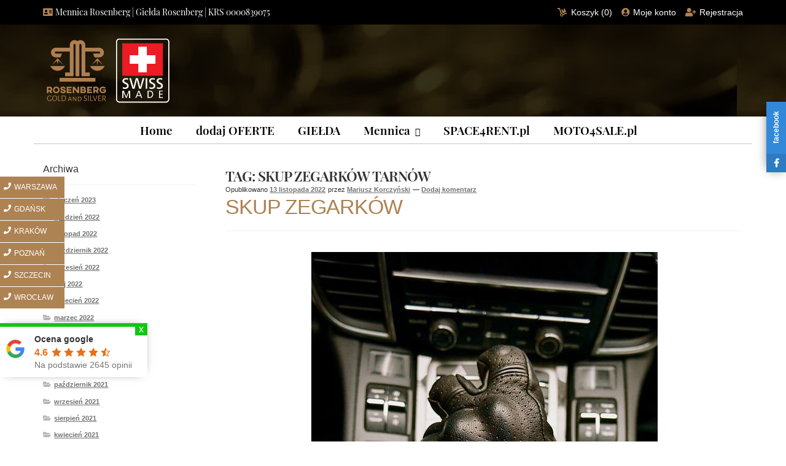

--- FILE ---
content_type: text/html; charset=UTF-8
request_url: https://mennica-rosenberg.pl/tag/skup-zegarkow-tarnow/
body_size: 66607
content:
<!doctype html>
<html lang="pl-PL">
<head>
<meta charset="UTF-8">
<meta name="viewport" content="width=device-width, initial-scale=1, maximum-scale=2.0">
<link rel="profile" href="https://gmpg.org/xfn/11">
<link rel="pingback" href="https://mennica-rosenberg.pl/xmlrpc.php">




<meta name="p:domain_verify" content="02339a6fc02b63f4b80440750b0151a7"/>
<meta name='robots' content='index, follow, max-image-preview:large, max-snippet:-1, max-video-preview:-1' />

	
	<title>skup zegarków tarnów &#8902; Mennice Polskie</title>
	<link rel="canonical" href="https://mennica-rosenberg.pl/tag/skup-zegarkow-tarnow/" />
	<meta property="og:locale" content="pl_PL" />
	<meta property="og:type" content="article" />
	<meta property="og:title" content="Archiwa: skup zegarków tarnów" />
	<meta property="og:url" content="https://mennica-rosenberg.pl/tag/skup-zegarkow-tarnow/" />
	<meta property="og:site_name" content="Mennice Polskie" />
	<meta property="og:image" content="https://mennica-rosenberg.pl/wp-content/uploads/2021/10/logo-biale-tlo.jpg" />
	<meta property="og:image:width" content="250" />
	<meta property="og:image:height" content="146" />
	<meta property="og:image:type" content="image/jpeg" />
	<meta name="twitter:card" content="summary_large_image" />
	<meta name="twitter:site" content="@Mennice_Polskie" />
	<script type="application/ld+json" class="yoast-schema-graph">{"@context":"https://schema.org","@graph":[{"@type":"Organization","@id":"https://mennica-rosenberg.pl/#organization","name":"Mennica Rosenberg sp. z o.o.","url":"https://mennica-rosenberg.pl/","sameAs":["https://www.linkedin.com/company/49168388/admin/","https://pl.pinterest.com/Mennica_Rosenberg/","https://www.youtube.com/channel/UCAwhdXtFZHeRZAxQHaEO1dA","https://www.facebook.com/MennicaRosenberg","https://twitter.com/Mennice_Polskie"],"logo":{"@type":"ImageObject","inLanguage":"pl-PL","@id":"https://mennica-rosenberg.pl/#/schema/logo/image/","url":"https://mennica-rosenberg.pl/wp-content/uploads/2020/10/LOGO-Tytus-Rosenberg-ikona.jpg","contentUrl":"https://mennica-rosenberg.pl/wp-content/uploads/2020/10/LOGO-Tytus-Rosenberg-ikona.jpg","width":150,"height":39,"caption":"Mennica Rosenberg sp. z o.o."},"image":{"@id":"https://mennica-rosenberg.pl/#/schema/logo/image/"}},{"@type":"WebSite","@id":"https://mennica-rosenberg.pl/#website","url":"https://mennica-rosenberg.pl/","name":"MENNICE POLSKA","description":"MENNICE POLSKA | ranking Mennic w Polsce. Oficjalny SKLEP, kurs złota, cena złota. Złoto, platyna i pallad | Mennicy Polska | od 1956 roku.","publisher":{"@id":"https://mennica-rosenberg.pl/#organization"},"potentialAction":[{"@type":"SearchAction","target":{"@type":"EntryPoint","urlTemplate":"https://mennica-rosenberg.pl/?s={search_term_string}"},"query-input":"required name=search_term_string"}],"inLanguage":"pl-PL"},{"@type":"ImageObject","inLanguage":"pl-PL","@id":"https://mennica-rosenberg.pl/tag/skup-zegarkow-tarnow/#primaryimage","url":"https://mennica-rosenberg.pl/wp-content/uploads/2022/11/skup-zegarkow.jpg","contentUrl":"https://mennica-rosenberg.pl/wp-content/uploads/2022/11/skup-zegarkow.jpg","width":564,"height":846,"caption":"skup zegarków"},{"@type":"CollectionPage","@id":"https://mennica-rosenberg.pl/tag/skup-zegarkow-tarnow/","url":"https://mennica-rosenberg.pl/tag/skup-zegarkow-tarnow/","name":"skup zegarków tarnów &#8902; Mennice Polskie","isPartOf":{"@id":"https://mennica-rosenberg.pl/#website"},"primaryImageOfPage":{"@id":"https://mennica-rosenberg.pl/tag/skup-zegarkow-tarnow/#primaryimage"},"image":{"@id":"https://mennica-rosenberg.pl/tag/skup-zegarkow-tarnow/#primaryimage"},"thumbnailUrl":"https://mennica-rosenberg.pl/wp-content/uploads/2022/11/skup-zegarkow.jpg","breadcrumb":{"@id":"https://mennica-rosenberg.pl/tag/skup-zegarkow-tarnow/#breadcrumb"},"inLanguage":"pl-PL"},{"@type":"BreadcrumbList","@id":"https://mennica-rosenberg.pl/tag/skup-zegarkow-tarnow/#breadcrumb","itemListElement":[{"@type":"ListItem","position":1,"name":"Strona główna","item":"https://mennica-rosenberg.pl/"},{"@type":"ListItem","position":2,"name":"skup zegarków tarnów"}]}]}</script>
	


<link rel="manifest" href="https://mennica-rosenberg.pl/pwa-manifest.json">
<link rel="apple-touch-icon-precomposed" sizes="192x192" href="https://mennica-rosenberg.pl/wp-content/uploads/2022/02/logo-1-1.png">

<link rel="alternate" type="application/rss+xml" title="Mennice Polskie &raquo; Kanał z wpisami" href="https://mennica-rosenberg.pl/feed/" />
<link rel="alternate" type="application/rss+xml" title="Mennice Polskie &raquo; Kanał z komentarzami" href="https://mennica-rosenberg.pl/comments/feed/" />
<link rel="alternate" type="application/rss+xml" title="Mennice Polskie &raquo; Kanał z wpisami otagowanymi jako skup zegarków tarnów" href="https://mennica-rosenberg.pl/tag/skup-zegarkow-tarnow/feed/" />
<link rel='stylesheet' id='user-registration-general-css'  href='https://mennica-rosenberg.pl/wp-content/plugins/user-registration/assets/css/user-registration.css?ver=2.0.3' type='text/css' media='all' />
<link rel='stylesheet' id='dashicons-css' href='https://mennica-rosenberg.pl/wp-content/cache/asset-cleanup/css/item/dashicons-v8650c63f4e9506bf0d0207ecd6e765f14b653d60.css' type='text/css' media='all' />
<link rel='stylesheet' id='wp-block-library-css'  href='https://mennica-rosenberg.pl/wp-includes/css/dist/block-library/style.min.css?ver=5.8.10' type='text/css' media='all' />
<style id='wp-block-library-inline-css' type='text/css'>.has-text-align-justify{text-align:justify;}</style>
<style id='wp-block-library-theme-inline-css' type='text/css'>#start-resizable-editor-section{display:none}.wp-block-audio figcaption{color:#555;font-size:13px;text-align:center}.is-dark-theme .wp-block-audio figcaption{color:hsla(0,0%,100%,.65)}.wp-block-code{font-family:Menlo,Consolas,monaco,monospace;color:#1e1e1e;padding:.8em 1em;border:1px solid #ddd;border-radius:4px}.wp-block-embed figcaption{color:#555;font-size:13px;text-align:center}.is-dark-theme .wp-block-embed figcaption{color:hsla(0,0%,100%,.65)}.blocks-gallery-caption{color:#555;font-size:13px;text-align:center}.is-dark-theme .blocks-gallery-caption{color:hsla(0,0%,100%,.65)}.wp-block-image figcaption{color:#555;font-size:13px;text-align:center}.is-dark-theme .wp-block-image figcaption{color:hsla(0,0%,100%,.65)}.wp-block-pullquote{border-top:4px solid;border-bottom:4px solid;margin-bottom:1.75em;color:currentColor}.wp-block-pullquote__citation,.wp-block-pullquote cite,.wp-block-pullquote footer{color:currentColor;text-transform:uppercase;font-size:.8125em;font-style:normal}.wp-block-quote{border-left:.25em solid;margin:0 0 1.75em;padding-left:1em}.wp-block-quote cite,.wp-block-quote footer{color:currentColor;font-size:.8125em;position:relative;font-style:normal}.wp-block-quote.has-text-align-right{border-left:none;border-right:.25em solid;padding-left:0;padding-right:1em}.wp-block-quote.has-text-align-center{border:none;padding-left:0}.wp-block-quote.is-large,.wp-block-quote.is-style-large{border:none}.wp-block-search .wp-block-search__label{font-weight:700}.wp-block-group.has-background{padding:1.25em 2.375em;margin-top:0;margin-bottom:0}.wp-block-separator{border:none;border-bottom:2px solid;margin-left:auto;margin-right:auto;opacity:.4}.wp-block-separator:not(.is-style-wide):not(.is-style-dots){width:100px}.wp-block-separator.has-background:not(.is-style-dots){border-bottom:none;height:1px}.wp-block-separator.has-background:not(.is-style-wide):not(.is-style-dots){height:2px}.wp-block-table thead{border-bottom:3px solid}.wp-block-table tfoot{border-top:3px solid}.wp-block-table td,.wp-block-table th{padding:.5em;border:1px solid;word-break:normal}.wp-block-table figcaption{color:#555;font-size:13px;text-align:center}.is-dark-theme .wp-block-table figcaption{color:hsla(0,0%,100%,.65)}.wp-block-video figcaption{color:#555;font-size:13px;text-align:center}.is-dark-theme .wp-block-video figcaption{color:hsla(0,0%,100%,.65)}.wp-block-template-part.has-background{padding:1.25em 2.375em;margin-top:0;margin-bottom:0}#end-resizable-editor-section{display:none}</style>
<link rel='stylesheet' id='mediaelement-css'  href='https://mennica-rosenberg.pl/wp-includes/js/mediaelement/mediaelementplayer-legacy.min.css?ver=4.2.16' type='text/css' media='all' />
<link rel='stylesheet' id='wp-mediaelement-css'  href='https://mennica-rosenberg.pl/wp-includes/js/mediaelement/wp-mediaelement.min.css?ver=5.8.10' type='text/css' media='all' />
<link rel='stylesheet' id='storefront-gutenberg-blocks-css'  href='https://mennica-rosenberg.pl/wp-content/themes/storefront/assets/css/base/gutenberg-blocks.css?ver=2.5.5' type='text/css' media='all' />
<style id='storefront-gutenberg-blocks-inline-css' type='text/css'>.wp-block-button__link:not(.has-text-color) {
					color: #333333;
				}

				.wp-block-button__link:not(.has-text-color):hover,
				.wp-block-button__link:not(.has-text-color):focus,
				.wp-block-button__link:not(.has-text-color):active {
					color: #333333;
				}

				.wp-block-button__link:not(.has-background) {
					background-color: #ffffff;
				}

				.wp-block-button__link:not(.has-background):hover,
				.wp-block-button__link:not(.has-background):focus,
				.wp-block-button__link:not(.has-background):active {
					border-color: #e6e6e6;
					background-color: #e6e6e6;
				}

				.wp-block-quote footer,
				.wp-block-quote cite,
				.wp-block-quote__citation {
					color: #6d6d6d;
				}

				.wp-block-pullquote cite,
				.wp-block-pullquote footer,
				.wp-block-pullquote__citation {
					color: #6d6d6d;
				}

				.wp-block-image figcaption {
					color: #6d6d6d;
				}

				.wp-block-separator.is-style-dots::before {
					color: #333333;
				}

				.wp-block-file a.wp-block-file__button {
					color: #333333;
					background-color: #ffffff;
					border-color: #ffffff;
				}

				.wp-block-file a.wp-block-file__button:hover,
				.wp-block-file a.wp-block-file__button:focus,
				.wp-block-file a.wp-block-file__button:active {
					color: #333333;
					background-color: #e6e6e6;
				}

				.wp-block-code,
				.wp-block-preformatted pre {
					color: #6d6d6d;
				}

				.wp-block-table:not( .has-background ):not( .is-style-stripes ) tbody tr:nth-child(2n) td {
					background-color: #fdfdfd;
				}

				.wp-block-cover .wp-block-cover__inner-container h1,
				.wp-block-cover .wp-block-cover__inner-container h2,
				.wp-block-cover .wp-block-cover__inner-container h3,
				.wp-block-cover .wp-block-cover__inner-container h4,
				.wp-block-cover .wp-block-cover__inner-container h5,
				.wp-block-cover .wp-block-cover__inner-container h6 {
					color: #000000;
				}</style>
<style  type='text/css'  data-wpacu-inline-css-file='1'>.wpcf7 .screen-reader-response {
	position: absolute;
	overflow: hidden;
	clip: rect(1px, 1px, 1px, 1px);
	height: 1px;
	width: 1px;
	margin: 0;
	padding: 0;
	border: 0;
}

.wpcf7 form .wpcf7-response-output {
	margin: 2em 0.5em 1em;
	padding: 0.2em 1em;
	border: 2px solid #00a0d2; /* Blue */
}

.wpcf7 form.init .wpcf7-response-output,
.wpcf7 form.resetting .wpcf7-response-output,
.wpcf7 form.submitting .wpcf7-response-output {
	display: none;
}

.wpcf7 form.sent .wpcf7-response-output {
	border-color: #46b450; /* Green */
}

.wpcf7 form.failed .wpcf7-response-output,
.wpcf7 form.aborted .wpcf7-response-output {
	border-color: #dc3232; /* Red */
}

.wpcf7 form.spam .wpcf7-response-output {
	border-color: #f56e28; /* Orange */
}

.wpcf7 form.invalid .wpcf7-response-output,
.wpcf7 form.unaccepted .wpcf7-response-output {
	border-color: #ffb900; /* Yellow */
}

.wpcf7-form-control-wrap {
	position: relative;
}

.wpcf7-not-valid-tip {
	color: #dc3232; /* Red */
	font-size: 1em;
	font-weight: normal;
	display: block;
}

.use-floating-validation-tip .wpcf7-not-valid-tip {
	position: relative;
	top: -2ex;
	left: 1em;
	z-index: 100;
	border: 1px solid #dc3232;
	background: #fff;
	padding: .2em .8em;
	width: 24em;
}

.wpcf7-list-item {
	display: inline-block;
	margin: 0 0 0 1em;
}

.wpcf7-list-item-label::before,
.wpcf7-list-item-label::after {
	content: " ";
}

.wpcf7 .ajax-loader {
	visibility: hidden;
	display: inline-block;
	background-color: #23282d; /* Dark Gray 800 */
	opacity: 0.75;
	width: 24px;
	height: 24px;
	border: none;
	border-radius: 100%;
	padding: 0;
	margin: 0 24px;
	position: relative;
}

.wpcf7 form.submitting .ajax-loader {
	visibility: visible;
}

.wpcf7 .ajax-loader::before {
	content: '';
	position: absolute;
	background-color: #fbfbfc; /* Light Gray 100 */
	top: 4px;
	left: 4px;
	width: 6px;
	height: 6px;
	border: none;
	border-radius: 100%;
	transform-origin: 8px 8px;
	animation-name: spin;
	animation-duration: 1000ms;
	animation-timing-function: linear;
	animation-iteration-count: infinite;
}

@media (prefers-reduced-motion: reduce) {
	.wpcf7 .ajax-loader::before {
		animation-name: blink;
		animation-duration: 2000ms;
	}
}

@keyframes spin {
	from {
		transform: rotate(0deg);
	}

	to {
		transform: rotate(360deg);
	}
}

@keyframes blink {
	from {
		opacity: 0;
	}

	50% {
		opacity: 1;
	}

	to {
		opacity: 0;
	}
}

.wpcf7 input[type="file"] {
	cursor: pointer;
}

.wpcf7 input[type="file"]:disabled {
	cursor: default;
}

.wpcf7 .wpcf7-submit:disabled {
	cursor: not-allowed;
}

.wpcf7 input[type="url"],
.wpcf7 input[type="email"],
.wpcf7 input[type="tel"] {
	direction: ltr;
}</style>
<style id='extendify-utilities-inline-css' type='text/css'>.ext-absolute{position:absolute!important}.ext-relative{position:relative!important}.ext-top-base{top:var(--wp--style--block-gap,1.75rem)!important}.ext-top-lg{top:var(--extendify--spacing--large)!important}.ext--top-base{top:calc(var(--wp--style--block-gap, 1.75rem)*-1)!important}.ext--top-lg{top:calc(var(--extendify--spacing--large)*-1)!important}.ext-right-base{right:var(--wp--style--block-gap,1.75rem)!important}.ext-right-lg{right:var(--extendify--spacing--large)!important}.ext--right-base{right:calc(var(--wp--style--block-gap, 1.75rem)*-1)!important}.ext--right-lg{right:calc(var(--extendify--spacing--large)*-1)!important}.ext-bottom-base{bottom:var(--wp--style--block-gap,1.75rem)!important}.ext-bottom-lg{bottom:var(--extendify--spacing--large)!important}.ext--bottom-base{bottom:calc(var(--wp--style--block-gap, 1.75rem)*-1)!important}.ext--bottom-lg{bottom:calc(var(--extendify--spacing--large)*-1)!important}.ext-left-base{left:var(--wp--style--block-gap,1.75rem)!important}.ext-left-lg{left:var(--extendify--spacing--large)!important}.ext--left-base{left:calc(var(--wp--style--block-gap, 1.75rem)*-1)!important}.ext--left-lg{left:calc(var(--extendify--spacing--large)*-1)!important}.ext-order-1{order:1!important}.ext-order-2{order:2!important}.ext-col-auto{grid-column:auto!important}.ext-col-span-1{grid-column:span 1/span 1!important}.ext-col-span-2{grid-column:span 2/span 2!important}.ext-col-span-3{grid-column:span 3/span 3!important}.ext-col-span-4{grid-column:span 4/span 4!important}.ext-col-span-5{grid-column:span 5/span 5!important}.ext-col-span-6{grid-column:span 6/span 6!important}.ext-col-span-7{grid-column:span 7/span 7!important}.ext-col-span-8{grid-column:span 8/span 8!important}.ext-col-span-9{grid-column:span 9/span 9!important}.ext-col-span-10{grid-column:span 10/span 10!important}.ext-col-span-11{grid-column:span 11/span 11!important}.ext-col-span-12{grid-column:span 12/span 12!important}.ext-col-span-full{grid-column:1/-1!important}.ext-col-start-1{grid-column-start:1!important}.ext-col-start-2{grid-column-start:2!important}.ext-col-start-3{grid-column-start:3!important}.ext-col-start-4{grid-column-start:4!important}.ext-col-start-5{grid-column-start:5!important}.ext-col-start-6{grid-column-start:6!important}.ext-col-start-7{grid-column-start:7!important}.ext-col-start-8{grid-column-start:8!important}.ext-col-start-9{grid-column-start:9!important}.ext-col-start-10{grid-column-start:10!important}.ext-col-start-11{grid-column-start:11!important}.ext-col-start-12{grid-column-start:12!important}.ext-col-start-13{grid-column-start:13!important}.ext-col-start-auto{grid-column-start:auto!important}.ext-col-end-1{grid-column-end:1!important}.ext-col-end-2{grid-column-end:2!important}.ext-col-end-3{grid-column-end:3!important}.ext-col-end-4{grid-column-end:4!important}.ext-col-end-5{grid-column-end:5!important}.ext-col-end-6{grid-column-end:6!important}.ext-col-end-7{grid-column-end:7!important}.ext-col-end-8{grid-column-end:8!important}.ext-col-end-9{grid-column-end:9!important}.ext-col-end-10{grid-column-end:10!important}.ext-col-end-11{grid-column-end:11!important}.ext-col-end-12{grid-column-end:12!important}.ext-col-end-13{grid-column-end:13!important}.ext-col-end-auto{grid-column-end:auto!important}.ext-row-auto{grid-row:auto!important}.ext-row-span-1{grid-row:span 1/span 1!important}.ext-row-span-2{grid-row:span 2/span 2!important}.ext-row-span-3{grid-row:span 3/span 3!important}.ext-row-span-4{grid-row:span 4/span 4!important}.ext-row-span-5{grid-row:span 5/span 5!important}.ext-row-span-6{grid-row:span 6/span 6!important}.ext-row-span-full{grid-row:1/-1!important}.ext-row-start-1{grid-row-start:1!important}.ext-row-start-2{grid-row-start:2!important}.ext-row-start-3{grid-row-start:3!important}.ext-row-start-4{grid-row-start:4!important}.ext-row-start-5{grid-row-start:5!important}.ext-row-start-6{grid-row-start:6!important}.ext-row-start-7{grid-row-start:7!important}.ext-row-start-auto{grid-row-start:auto!important}.ext-row-end-1{grid-row-end:1!important}.ext-row-end-2{grid-row-end:2!important}.ext-row-end-3{grid-row-end:3!important}.ext-row-end-4{grid-row-end:4!important}.ext-row-end-5{grid-row-end:5!important}.ext-row-end-6{grid-row-end:6!important}.ext-row-end-7{grid-row-end:7!important}.ext-row-end-auto{grid-row-end:auto!important}.ext-m-0:not([style*=margin]){margin:0!important}.ext-m-auto:not([style*=margin]){margin:auto!important}.ext-m-base:not([style*=margin]){margin:var(--wp--style--block-gap,1.75rem)!important}.ext-m-lg:not([style*=margin]){margin:var(--extendify--spacing--large)!important}.ext--m-base:not([style*=margin]){margin:calc(var(--wp--style--block-gap, 1.75rem)*-1)!important}.ext--m-lg:not([style*=margin]){margin:calc(var(--extendify--spacing--large)*-1)!important}.ext-mx-0:not([style*=margin]){margin-left:0!important;margin-right:0!important}.ext-mx-auto:not([style*=margin]){margin-left:auto!important;margin-right:auto!important}.ext-mx-base:not([style*=margin]){margin-left:var(--wp--style--block-gap,1.75rem)!important;margin-right:var(--wp--style--block-gap,1.75rem)!important}.ext-mx-lg:not([style*=margin]){margin-left:var(--extendify--spacing--large)!important;margin-right:var(--extendify--spacing--large)!important}.ext--mx-base:not([style*=margin]){margin-left:calc(var(--wp--style--block-gap, 1.75rem)*-1)!important;margin-right:calc(var(--wp--style--block-gap, 1.75rem)*-1)!important}.ext--mx-lg:not([style*=margin]){margin-left:calc(var(--extendify--spacing--large)*-1)!important;margin-right:calc(var(--extendify--spacing--large)*-1)!important}.ext-my-0:not([style*=margin]){margin-bottom:0!important;margin-top:0!important}.ext-my-auto:not([style*=margin]){margin-bottom:auto!important;margin-top:auto!important}.ext-my-base:not([style*=margin]){margin-bottom:var(--wp--style--block-gap,1.75rem)!important;margin-top:var(--wp--style--block-gap,1.75rem)!important}.ext-my-lg:not([style*=margin]){margin-bottom:var(--extendify--spacing--large)!important;margin-top:var(--extendify--spacing--large)!important}.ext--my-base:not([style*=margin]){margin-bottom:calc(var(--wp--style--block-gap, 1.75rem)*-1)!important;margin-top:calc(var(--wp--style--block-gap, 1.75rem)*-1)!important}.ext--my-lg:not([style*=margin]){margin-bottom:calc(var(--extendify--spacing--large)*-1)!important;margin-top:calc(var(--extendify--spacing--large)*-1)!important}.ext-mt-0:not([style*=margin]){margin-top:0!important}.ext-mt-auto:not([style*=margin]){margin-top:auto!important}.ext-mt-base:not([style*=margin]){margin-top:var(--wp--style--block-gap,1.75rem)!important}.ext-mt-lg:not([style*=margin]){margin-top:var(--extendify--spacing--large)!important}.ext--mt-base:not([style*=margin]){margin-top:calc(var(--wp--style--block-gap, 1.75rem)*-1)!important}.ext--mt-lg:not([style*=margin]){margin-top:calc(var(--extendify--spacing--large)*-1)!important}.ext-mr-0:not([style*=margin]){margin-right:0!important}.ext-mr-auto:not([style*=margin]){margin-right:auto!important}.ext-mr-base:not([style*=margin]){margin-right:var(--wp--style--block-gap,1.75rem)!important}.ext-mr-lg:not([style*=margin]){margin-right:var(--extendify--spacing--large)!important}.ext--mr-base:not([style*=margin]){margin-right:calc(var(--wp--style--block-gap, 1.75rem)*-1)!important}.ext--mr-lg:not([style*=margin]){margin-right:calc(var(--extendify--spacing--large)*-1)!important}.ext-mb-0:not([style*=margin]){margin-bottom:0!important}.ext-mb-auto:not([style*=margin]){margin-bottom:auto!important}.ext-mb-base:not([style*=margin]){margin-bottom:var(--wp--style--block-gap,1.75rem)!important}.ext-mb-lg:not([style*=margin]){margin-bottom:var(--extendify--spacing--large)!important}.ext--mb-base:not([style*=margin]){margin-bottom:calc(var(--wp--style--block-gap, 1.75rem)*-1)!important}.ext--mb-lg:not([style*=margin]){margin-bottom:calc(var(--extendify--spacing--large)*-1)!important}.ext-ml-0:not([style*=margin]){margin-left:0!important}.ext-ml-auto:not([style*=margin]){margin-left:auto!important}.ext-ml-base:not([style*=margin]){margin-left:var(--wp--style--block-gap,1.75rem)!important}.ext-ml-lg:not([style*=margin]){margin-left:var(--extendify--spacing--large)!important}.ext--ml-base:not([style*=margin]){margin-left:calc(var(--wp--style--block-gap, 1.75rem)*-1)!important}.ext--ml-lg:not([style*=margin]){margin-left:calc(var(--extendify--spacing--large)*-1)!important}.ext-block{display:block!important}.ext-inline-block{display:inline-block!important}.ext-inline{display:inline!important}.ext-flex{display:flex!important}.ext-inline-flex{display:inline-flex!important}.ext-grid{display:grid!important}.ext-inline-grid{display:inline-grid!important}.ext-hidden{display:none!important}.ext-w-auto{width:auto!important}.ext-w-full{width:100%!important}.ext-max-w-full{max-width:100%!important}.ext-flex-1{flex:1 1 0%!important}.ext-flex-auto{flex:1 1 auto!important}.ext-flex-initial{flex:0 1 auto!important}.ext-flex-none{flex:none!important}.ext-flex-shrink-0{flex-shrink:0!important}.ext-flex-shrink{flex-shrink:1!important}.ext-flex-grow-0{flex-grow:0!important}.ext-flex-grow{flex-grow:1!important}.ext-list-none{list-style-type:none!important}.ext-grid-cols-1{grid-template-columns:repeat(1,minmax(0,1fr))!important}.ext-grid-cols-2{grid-template-columns:repeat(2,minmax(0,1fr))!important}.ext-grid-cols-3{grid-template-columns:repeat(3,minmax(0,1fr))!important}.ext-grid-cols-4{grid-template-columns:repeat(4,minmax(0,1fr))!important}.ext-grid-cols-5{grid-template-columns:repeat(5,minmax(0,1fr))!important}.ext-grid-cols-6{grid-template-columns:repeat(6,minmax(0,1fr))!important}.ext-grid-cols-7{grid-template-columns:repeat(7,minmax(0,1fr))!important}.ext-grid-cols-8{grid-template-columns:repeat(8,minmax(0,1fr))!important}.ext-grid-cols-9{grid-template-columns:repeat(9,minmax(0,1fr))!important}.ext-grid-cols-10{grid-template-columns:repeat(10,minmax(0,1fr))!important}.ext-grid-cols-11{grid-template-columns:repeat(11,minmax(0,1fr))!important}.ext-grid-cols-12{grid-template-columns:repeat(12,minmax(0,1fr))!important}.ext-grid-cols-none{grid-template-columns:none!important}.ext-grid-rows-1{grid-template-rows:repeat(1,minmax(0,1fr))!important}.ext-grid-rows-2{grid-template-rows:repeat(2,minmax(0,1fr))!important}.ext-grid-rows-3{grid-template-rows:repeat(3,minmax(0,1fr))!important}.ext-grid-rows-4{grid-template-rows:repeat(4,minmax(0,1fr))!important}.ext-grid-rows-5{grid-template-rows:repeat(5,minmax(0,1fr))!important}.ext-grid-rows-6{grid-template-rows:repeat(6,minmax(0,1fr))!important}.ext-grid-rows-none{grid-template-rows:none!important}.ext-flex-row{flex-direction:row!important}.ext-flex-row-reverse{flex-direction:row-reverse!important}.ext-flex-col{flex-direction:column!important}.ext-flex-col-reverse{flex-direction:column-reverse!important}.ext-flex-wrap{flex-wrap:wrap!important}.ext-flex-wrap-reverse{flex-wrap:wrap-reverse!important}.ext-flex-nowrap{flex-wrap:nowrap!important}.ext-items-start{align-items:flex-start!important}.ext-items-end{align-items:flex-end!important}.ext-items-center{align-items:center!important}.ext-items-baseline{align-items:baseline!important}.ext-items-stretch{align-items:stretch!important}.ext-justify-start{justify-content:flex-start!important}.ext-justify-end{justify-content:flex-end!important}.ext-justify-center{justify-content:center!important}.ext-justify-between{justify-content:space-between!important}.ext-justify-around{justify-content:space-around!important}.ext-justify-evenly{justify-content:space-evenly!important}.ext-justify-items-start{justify-items:start!important}.ext-justify-items-end{justify-items:end!important}.ext-justify-items-center{justify-items:center!important}.ext-justify-items-stretch{justify-items:stretch!important}.ext-gap-0{gap:0!important}.ext-gap-base{gap:var(--wp--style--block-gap,1.75rem)!important}.ext-gap-lg{gap:var(--extendify--spacing--large)!important}.ext-gap-x-0{-moz-column-gap:0!important;column-gap:0!important}.ext-gap-x-base{-moz-column-gap:var(--wp--style--block-gap,1.75rem)!important;column-gap:var(--wp--style--block-gap,1.75rem)!important}.ext-gap-x-lg{-moz-column-gap:var(--extendify--spacing--large)!important;column-gap:var(--extendify--spacing--large)!important}.ext-gap-y-0{row-gap:0!important}.ext-gap-y-base{row-gap:var(--wp--style--block-gap,1.75rem)!important}.ext-gap-y-lg{row-gap:var(--extendify--spacing--large)!important}.ext-justify-self-auto{justify-self:auto!important}.ext-justify-self-start{justify-self:start!important}.ext-justify-self-end{justify-self:end!important}.ext-justify-self-center{justify-self:center!important}.ext-justify-self-stretch{justify-self:stretch!important}.ext-rounded-none{border-radius:0!important}.ext-rounded-full{border-radius:9999px!important}.ext-rounded-t-none{border-top-left-radius:0!important;border-top-right-radius:0!important}.ext-rounded-t-full{border-top-left-radius:9999px!important;border-top-right-radius:9999px!important}.ext-rounded-r-none{border-bottom-right-radius:0!important;border-top-right-radius:0!important}.ext-rounded-r-full{border-bottom-right-radius:9999px!important;border-top-right-radius:9999px!important}.ext-rounded-b-none{border-bottom-left-radius:0!important;border-bottom-right-radius:0!important}.ext-rounded-b-full{border-bottom-left-radius:9999px!important;border-bottom-right-radius:9999px!important}.ext-rounded-l-none{border-bottom-left-radius:0!important;border-top-left-radius:0!important}.ext-rounded-l-full{border-bottom-left-radius:9999px!important;border-top-left-radius:9999px!important}.ext-rounded-tl-none{border-top-left-radius:0!important}.ext-rounded-tl-full{border-top-left-radius:9999px!important}.ext-rounded-tr-none{border-top-right-radius:0!important}.ext-rounded-tr-full{border-top-right-radius:9999px!important}.ext-rounded-br-none{border-bottom-right-radius:0!important}.ext-rounded-br-full{border-bottom-right-radius:9999px!important}.ext-rounded-bl-none{border-bottom-left-radius:0!important}.ext-rounded-bl-full{border-bottom-left-radius:9999px!important}.ext-border-0{border-width:0!important}.ext-border-t-0{border-top-width:0!important}.ext-border-r-0{border-right-width:0!important}.ext-border-b-0{border-bottom-width:0!important}.ext-border-l-0{border-left-width:0!important}.ext-p-0:not([style*=padding]){padding:0!important}.ext-p-base:not([style*=padding]){padding:var(--wp--style--block-gap,1.75rem)!important}.ext-p-lg:not([style*=padding]){padding:var(--extendify--spacing--large)!important}.ext-px-0:not([style*=padding]){padding-left:0!important;padding-right:0!important}.ext-px-base:not([style*=padding]){padding-left:var(--wp--style--block-gap,1.75rem)!important;padding-right:var(--wp--style--block-gap,1.75rem)!important}.ext-px-lg:not([style*=padding]){padding-left:var(--extendify--spacing--large)!important;padding-right:var(--extendify--spacing--large)!important}.ext-py-0:not([style*=padding]){padding-bottom:0!important;padding-top:0!important}.ext-py-base:not([style*=padding]){padding-bottom:var(--wp--style--block-gap,1.75rem)!important;padding-top:var(--wp--style--block-gap,1.75rem)!important}.ext-py-lg:not([style*=padding]){padding-bottom:var(--extendify--spacing--large)!important;padding-top:var(--extendify--spacing--large)!important}.ext-pt-0:not([style*=padding]){padding-top:0!important}.ext-pt-base:not([style*=padding]){padding-top:var(--wp--style--block-gap,1.75rem)!important}.ext-pt-lg:not([style*=padding]){padding-top:var(--extendify--spacing--large)!important}.ext-pr-0:not([style*=padding]){padding-right:0!important}.ext-pr-base:not([style*=padding]){padding-right:var(--wp--style--block-gap,1.75rem)!important}.ext-pr-lg:not([style*=padding]){padding-right:var(--extendify--spacing--large)!important}.ext-pb-0:not([style*=padding]){padding-bottom:0!important}.ext-pb-base:not([style*=padding]){padding-bottom:var(--wp--style--block-gap,1.75rem)!important}.ext-pb-lg:not([style*=padding]){padding-bottom:var(--extendify--spacing--large)!important}.ext-pl-0:not([style*=padding]){padding-left:0!important}.ext-pl-base:not([style*=padding]){padding-left:var(--wp--style--block-gap,1.75rem)!important}.ext-pl-lg:not([style*=padding]){padding-left:var(--extendify--spacing--large)!important}.ext-text-left{text-align:left!important}.ext-text-center{text-align:center!important}.ext-text-right{text-align:right!important}.ext-leading-none{line-height:1!important}.ext-leading-tight{line-height:1.25!important}.ext-leading-snug{line-height:1.375!important}.ext-leading-normal{line-height:1.5!important}.ext-leading-relaxed{line-height:1.625!important}.ext-leading-loose{line-height:2!important}.clip-path--rhombus img{-webkit-clip-path:polygon(15% 6%,80% 29%,84% 93%,23% 69%);clip-path:polygon(15% 6%,80% 29%,84% 93%,23% 69%)}.clip-path--diamond img{-webkit-clip-path:polygon(5% 29%,60% 2%,91% 64%,36% 89%);clip-path:polygon(5% 29%,60% 2%,91% 64%,36% 89%)}.clip-path--rhombus-alt img{-webkit-clip-path:polygon(14% 9%,85% 24%,91% 89%,19% 76%);clip-path:polygon(14% 9%,85% 24%,91% 89%,19% 76%)}.wp-block-columns[class*=fullwidth-cols]{margin-bottom:unset}.wp-block-column.editor\:pointer-events-none{margin-bottom:0!important;margin-top:0!important}.is-root-container.block-editor-block-list__layout>[data-align=full]:not(:first-of-type)>.wp-block-column.editor\:pointer-events-none,.is-root-container.block-editor-block-list__layout>[data-align=wide]>.wp-block-column.editor\:pointer-events-none{margin-top:calc(var(--wp--style--block-gap, 28px)*-1)!important}.ext .wp-block-columns .wp-block-column[style*=padding]{padding-left:0!important;padding-right:0!important}.ext .wp-block-columns+.wp-block-columns:not([class*=mt-]):not([class*=my-]):not([style*=margin]){margin-top:0!important}[class*=fullwidth-cols] .wp-block-column:first-child,[class*=fullwidth-cols] .wp-block-group:first-child{margin-top:0}[class*=fullwidth-cols] .wp-block-column:last-child,[class*=fullwidth-cols] .wp-block-group:last-child{margin-bottom:0}[class*=fullwidth-cols] .wp-block-column:first-child>*,[class*=fullwidth-cols] .wp-block-column>:first-child{margin-top:0}.ext .is-not-stacked-on-mobile .wp-block-column,[class*=fullwidth-cols] .wp-block-column>:last-child{margin-bottom:0}.wp-block-columns[class*=fullwidth-cols]:not(.is-not-stacked-on-mobile)>.wp-block-column:not(:last-child){margin-bottom:var(--wp--style--block-gap,1.75rem)}@media (min-width:782px){.wp-block-columns[class*=fullwidth-cols]:not(.is-not-stacked-on-mobile)>.wp-block-column:not(:last-child){margin-bottom:0}}.wp-block-columns[class*=fullwidth-cols].is-not-stacked-on-mobile>.wp-block-column{margin-bottom:0!important}@media (min-width:600px) and (max-width:781px){.wp-block-columns[class*=fullwidth-cols]:not(.is-not-stacked-on-mobile)>.wp-block-column:nth-child(2n){margin-left:var(--wp--style--block-gap,2em)}}@media (max-width:781px){.tablet\:fullwidth-cols.wp-block-columns:not(.is-not-stacked-on-mobile){flex-wrap:wrap}.tablet\:fullwidth-cols.wp-block-columns:not(.is-not-stacked-on-mobile)>.wp-block-column,.tablet\:fullwidth-cols.wp-block-columns:not(.is-not-stacked-on-mobile)>.wp-block-column:not([style*=margin]){margin-left:0!important}.tablet\:fullwidth-cols.wp-block-columns:not(.is-not-stacked-on-mobile)>.wp-block-column{flex-basis:100%!important}}@media (max-width:1079px){.desktop\:fullwidth-cols.wp-block-columns:not(.is-not-stacked-on-mobile){flex-wrap:wrap}.desktop\:fullwidth-cols.wp-block-columns:not(.is-not-stacked-on-mobile)>.wp-block-column,.desktop\:fullwidth-cols.wp-block-columns:not(.is-not-stacked-on-mobile)>.wp-block-column:not([style*=margin]){margin-left:0!important}.desktop\:fullwidth-cols.wp-block-columns:not(.is-not-stacked-on-mobile)>.wp-block-column{flex-basis:100%!important}.desktop\:fullwidth-cols.wp-block-columns:not(.is-not-stacked-on-mobile)>.wp-block-column:not(:last-child){margin-bottom:var(--wp--style--block-gap,1.75rem)!important}}.direction-rtl{direction:rtl}.direction-ltr{direction:ltr}.is-style-inline-list{padding-left:0!important}.is-style-inline-list li{list-style-type:none!important}@media (min-width:782px){.is-style-inline-list li{display:inline!important;margin-right:var(--wp--style--block-gap,1.75rem)!important}}@media (min-width:782px){.is-style-inline-list li:first-child{margin-left:0!important}}@media (min-width:782px){.is-style-inline-list li:last-child{margin-right:0!important}}.bring-to-front{position:relative;z-index:10}.text-stroke{-webkit-text-stroke-color:var(--wp--preset--color--background)}.text-stroke,.text-stroke--primary{-webkit-text-stroke-width:var(
        --wp--custom--typography--text-stroke-width,2px
    )}.text-stroke--primary{-webkit-text-stroke-color:var(--wp--preset--color--primary)}.text-stroke--secondary{-webkit-text-stroke-width:var(
        --wp--custom--typography--text-stroke-width,2px
    );-webkit-text-stroke-color:var(--wp--preset--color--secondary)}.editor\:no-caption .block-editor-rich-text__editable{display:none!important}.editor\:no-inserter .wp-block-column:not(.is-selected)>.block-list-appender,.editor\:no-inserter .wp-block-cover__inner-container>.block-list-appender,.editor\:no-inserter .wp-block-group__inner-container>.block-list-appender,.editor\:no-inserter>.block-list-appender{display:none}.editor\:no-resize .components-resizable-box__handle,.editor\:no-resize .components-resizable-box__handle:after,.editor\:no-resize .components-resizable-box__side-handle:before{display:none;pointer-events:none}.editor\:no-resize .components-resizable-box__container{display:block}.editor\:pointer-events-none{pointer-events:none}.is-style-angled{justify-content:flex-end}.ext .is-style-angled>[class*=_inner-container],.is-style-angled{align-items:center}.is-style-angled .wp-block-cover__image-background,.is-style-angled .wp-block-cover__video-background{-webkit-clip-path:polygon(0 0,30% 0,50% 100%,0 100%);clip-path:polygon(0 0,30% 0,50% 100%,0 100%);z-index:1}@media (min-width:782px){.is-style-angled .wp-block-cover__image-background,.is-style-angled .wp-block-cover__video-background{-webkit-clip-path:polygon(0 0,55% 0,65% 100%,0 100%);clip-path:polygon(0 0,55% 0,65% 100%,0 100%)}}.has-foreground-color{color:var(--wp--preset--color--foreground,#000)!important}.has-foreground-background-color{background-color:var(--wp--preset--color--foreground,#000)!important}.has-background-color{color:var(--wp--preset--color--background,#fff)!important}.has-background-background-color{background-color:var(--wp--preset--color--background,#fff)!important}.has-primary-color{color:var(--wp--preset--color--primary,#4b5563)!important}.has-primary-background-color{background-color:var(--wp--preset--color--primary,#4b5563)!important}.has-secondary-color{color:var(--wp--preset--color--secondary,#9ca3af)!important}.has-secondary-background-color{background-color:var(--wp--preset--color--secondary,#9ca3af)!important}.ext.has-text-color h1,.ext.has-text-color h2,.ext.has-text-color h3,.ext.has-text-color h4,.ext.has-text-color h5,.ext.has-text-color h6,.ext.has-text-color p{color:currentColor}.has-white-color{color:var(--wp--preset--color--white,#fff)!important}.has-black-color{color:var(--wp--preset--color--black,#000)!important}.has-ext-foreground-background-color{background-color:var(
        --wp--preset--color--foreground,var(--wp--preset--color--black,#000)
    )!important}.has-ext-primary-background-color{background-color:var(
        --wp--preset--color--primary,var(--wp--preset--color--cyan-bluish-gray,#000)
    )!important}.wp-block-button__link.has-black-background-color{border-color:var(--wp--preset--color--black,#000)}.wp-block-button__link.has-white-background-color{border-color:var(--wp--preset--color--white,#fff)}.has-ext-small-font-size{font-size:var(--wp--preset--font-size--ext-small)!important}.has-ext-medium-font-size{font-size:var(--wp--preset--font-size--ext-medium)!important}.has-ext-large-font-size{font-size:var(--wp--preset--font-size--ext-large)!important;line-height:1.2}.has-ext-x-large-font-size{font-size:var(--wp--preset--font-size--ext-x-large)!important;line-height:1}.has-ext-xx-large-font-size{font-size:var(--wp--preset--font-size--ext-xx-large)!important;line-height:1}.has-ext-x-large-font-size:not([style*=line-height]),.has-ext-xx-large-font-size:not([style*=line-height]){line-height:1.1}.ext .wp-block-group>*{margin-bottom:0;margin-top:0}.ext .wp-block-group>*+*{margin-bottom:0}.ext .wp-block-group>*+*,.ext h2{margin-top:var(--wp--style--block-gap,1.75rem)}.ext h2{margin-bottom:var(--wp--style--block-gap,1.75rem)}.has-ext-x-large-font-size+h3,.has-ext-x-large-font-size+p{margin-top:.5rem}.ext .wp-block-buttons>.wp-block-button.wp-block-button__width-25{min-width:12rem;width:calc(25% - var(--wp--style--block-gap, .5em)*.75)}.ext .ext-grid>[class*=_inner-container]{display:grid}.ext>[class*=_inner-container]>.ext-grid:not([class*=columns]),.ext>[class*=_inner-container]>.wp-block>.ext-grid:not([class*=columns]){display:initial!important}.ext .ext-grid-cols-1>[class*=_inner-container]{grid-template-columns:repeat(1,minmax(0,1fr))!important}.ext .ext-grid-cols-2>[class*=_inner-container]{grid-template-columns:repeat(2,minmax(0,1fr))!important}.ext .ext-grid-cols-3>[class*=_inner-container]{grid-template-columns:repeat(3,minmax(0,1fr))!important}.ext .ext-grid-cols-4>[class*=_inner-container]{grid-template-columns:repeat(4,minmax(0,1fr))!important}.ext .ext-grid-cols-5>[class*=_inner-container]{grid-template-columns:repeat(5,minmax(0,1fr))!important}.ext .ext-grid-cols-6>[class*=_inner-container]{grid-template-columns:repeat(6,minmax(0,1fr))!important}.ext .ext-grid-cols-7>[class*=_inner-container]{grid-template-columns:repeat(7,minmax(0,1fr))!important}.ext .ext-grid-cols-8>[class*=_inner-container]{grid-template-columns:repeat(8,minmax(0,1fr))!important}.ext .ext-grid-cols-9>[class*=_inner-container]{grid-template-columns:repeat(9,minmax(0,1fr))!important}.ext .ext-grid-cols-10>[class*=_inner-container]{grid-template-columns:repeat(10,minmax(0,1fr))!important}.ext .ext-grid-cols-11>[class*=_inner-container]{grid-template-columns:repeat(11,minmax(0,1fr))!important}.ext .ext-grid-cols-12>[class*=_inner-container]{grid-template-columns:repeat(12,minmax(0,1fr))!important}.ext .ext-grid-cols-13>[class*=_inner-container]{grid-template-columns:repeat(13,minmax(0,1fr))!important}.ext .ext-grid-cols-none>[class*=_inner-container]{grid-template-columns:none!important}.ext .ext-grid-rows-1>[class*=_inner-container]{grid-template-rows:repeat(1,minmax(0,1fr))!important}.ext .ext-grid-rows-2>[class*=_inner-container]{grid-template-rows:repeat(2,minmax(0,1fr))!important}.ext .ext-grid-rows-3>[class*=_inner-container]{grid-template-rows:repeat(3,minmax(0,1fr))!important}.ext .ext-grid-rows-4>[class*=_inner-container]{grid-template-rows:repeat(4,minmax(0,1fr))!important}.ext .ext-grid-rows-5>[class*=_inner-container]{grid-template-rows:repeat(5,minmax(0,1fr))!important}.ext .ext-grid-rows-6>[class*=_inner-container]{grid-template-rows:repeat(6,minmax(0,1fr))!important}.ext .ext-grid-rows-none>[class*=_inner-container]{grid-template-rows:none!important}.ext .ext-items-start>[class*=_inner-container]{align-items:flex-start!important}.ext .ext-items-end>[class*=_inner-container]{align-items:flex-end!important}.ext .ext-items-center>[class*=_inner-container]{align-items:center!important}.ext .ext-items-baseline>[class*=_inner-container]{align-items:baseline!important}.ext .ext-items-stretch>[class*=_inner-container]{align-items:stretch!important}.ext.wp-block-group>:last-child{margin-bottom:0}.ext .wp-block-group__inner-container{padding:0!important}.ext.has-background{padding-left:var(--wp--style--block-gap,1.75rem);padding-right:var(--wp--style--block-gap,1.75rem)}.ext [class*=inner-container]>.alignwide [class*=inner-container],.ext [class*=inner-container]>[data-align=wide] [class*=inner-container]{max-width:var(--responsive--alignwide-width,120rem)}.ext [class*=inner-container]>.alignwide [class*=inner-container]>*,.ext [class*=inner-container]>[data-align=wide] [class*=inner-container]>*{max-width:100%!important}.ext .wp-block-image{position:relative;text-align:center}.ext .wp-block-image img{display:inline-block;vertical-align:middle}body{--extendify--spacing--large:var(
        --wp--custom--spacing--large,clamp(2em,8vw,8em)
    );--wp--preset--font-size--ext-small:1rem;--wp--preset--font-size--ext-medium:1.125rem;--wp--preset--font-size--ext-large:clamp(1.65rem,3.5vw,2.15rem);--wp--preset--font-size--ext-x-large:clamp(3rem,6vw,4.75rem);--wp--preset--font-size--ext-xx-large:clamp(3.25rem,7.5vw,5.75rem);--wp--preset--color--black:#000;--wp--preset--color--white:#fff}.ext *{box-sizing:border-box}.block-editor-block-preview__content-iframe .ext [data-type="core/spacer"] .components-resizable-box__container{background:transparent!important}.block-editor-block-preview__content-iframe .ext [data-type="core/spacer"] .block-library-spacer__resize-container:before{display:none!important}.ext .wp-block-group__inner-container figure.wp-block-gallery.alignfull{margin-bottom:unset;margin-top:unset}.ext .alignwide{margin-left:auto!important;margin-right:auto!important}.is-root-container.block-editor-block-list__layout>[data-align=full]:not(:first-of-type)>.ext-my-0,.is-root-container.block-editor-block-list__layout>[data-align=wide]>.ext-my-0:not([style*=margin]){margin-top:calc(var(--wp--style--block-gap, 28px)*-1)!important}.block-editor-block-preview__content-iframe .preview\:min-h-50{min-height:50vw!important}.block-editor-block-preview__content-iframe .preview\:min-h-60{min-height:60vw!important}.block-editor-block-preview__content-iframe .preview\:min-h-70{min-height:70vw!important}.block-editor-block-preview__content-iframe .preview\:min-h-80{min-height:80vw!important}.block-editor-block-preview__content-iframe .preview\:min-h-100{min-height:100vw!important}.ext-mr-0.alignfull:not([style*=margin]):not([style*=margin]){margin-right:0!important}.ext-ml-0:not([style*=margin]):not([style*=margin]){margin-left:0!important}.is-root-container .wp-block[data-align=full]>.ext-mx-0:not([style*=margin]):not([style*=margin]){margin-left:calc(var(--wp--custom--spacing--outer, 0)*1)!important;margin-right:calc(var(--wp--custom--spacing--outer, 0)*1)!important;overflow:hidden;width:unset}@media (min-width:782px){.tablet\:ext-absolute{position:absolute!important}.tablet\:ext-relative{position:relative!important}.tablet\:ext-top-base{top:var(--wp--style--block-gap,1.75rem)!important}.tablet\:ext-top-lg{top:var(--extendify--spacing--large)!important}.tablet\:ext--top-base{top:calc(var(--wp--style--block-gap, 1.75rem)*-1)!important}.tablet\:ext--top-lg{top:calc(var(--extendify--spacing--large)*-1)!important}.tablet\:ext-right-base{right:var(--wp--style--block-gap,1.75rem)!important}.tablet\:ext-right-lg{right:var(--extendify--spacing--large)!important}.tablet\:ext--right-base{right:calc(var(--wp--style--block-gap, 1.75rem)*-1)!important}.tablet\:ext--right-lg{right:calc(var(--extendify--spacing--large)*-1)!important}.tablet\:ext-bottom-base{bottom:var(--wp--style--block-gap,1.75rem)!important}.tablet\:ext-bottom-lg{bottom:var(--extendify--spacing--large)!important}.tablet\:ext--bottom-base{bottom:calc(var(--wp--style--block-gap, 1.75rem)*-1)!important}.tablet\:ext--bottom-lg{bottom:calc(var(--extendify--spacing--large)*-1)!important}.tablet\:ext-left-base{left:var(--wp--style--block-gap,1.75rem)!important}.tablet\:ext-left-lg{left:var(--extendify--spacing--large)!important}.tablet\:ext--left-base{left:calc(var(--wp--style--block-gap, 1.75rem)*-1)!important}.tablet\:ext--left-lg{left:calc(var(--extendify--spacing--large)*-1)!important}.tablet\:ext-order-1{order:1!important}.tablet\:ext-order-2{order:2!important}.tablet\:ext-m-0:not([style*=margin]){margin:0!important}.tablet\:ext-m-auto:not([style*=margin]){margin:auto!important}.tablet\:ext-m-base:not([style*=margin]){margin:var(--wp--style--block-gap,1.75rem)!important}.tablet\:ext-m-lg:not([style*=margin]){margin:var(--extendify--spacing--large)!important}.tablet\:ext--m-base:not([style*=margin]){margin:calc(var(--wp--style--block-gap, 1.75rem)*-1)!important}.tablet\:ext--m-lg:not([style*=margin]){margin:calc(var(--extendify--spacing--large)*-1)!important}.tablet\:ext-mx-0:not([style*=margin]){margin-left:0!important;margin-right:0!important}.tablet\:ext-mx-auto:not([style*=margin]){margin-left:auto!important;margin-right:auto!important}.tablet\:ext-mx-base:not([style*=margin]){margin-left:var(--wp--style--block-gap,1.75rem)!important;margin-right:var(--wp--style--block-gap,1.75rem)!important}.tablet\:ext-mx-lg:not([style*=margin]){margin-left:var(--extendify--spacing--large)!important;margin-right:var(--extendify--spacing--large)!important}.tablet\:ext--mx-base:not([style*=margin]){margin-left:calc(var(--wp--style--block-gap, 1.75rem)*-1)!important;margin-right:calc(var(--wp--style--block-gap, 1.75rem)*-1)!important}.tablet\:ext--mx-lg:not([style*=margin]){margin-left:calc(var(--extendify--spacing--large)*-1)!important;margin-right:calc(var(--extendify--spacing--large)*-1)!important}.tablet\:ext-my-0:not([style*=margin]){margin-bottom:0!important;margin-top:0!important}.tablet\:ext-my-auto:not([style*=margin]){margin-bottom:auto!important;margin-top:auto!important}.tablet\:ext-my-base:not([style*=margin]){margin-bottom:var(--wp--style--block-gap,1.75rem)!important;margin-top:var(--wp--style--block-gap,1.75rem)!important}.tablet\:ext-my-lg:not([style*=margin]){margin-bottom:var(--extendify--spacing--large)!important;margin-top:var(--extendify--spacing--large)!important}.tablet\:ext--my-base:not([style*=margin]){margin-bottom:calc(var(--wp--style--block-gap, 1.75rem)*-1)!important;margin-top:calc(var(--wp--style--block-gap, 1.75rem)*-1)!important}.tablet\:ext--my-lg:not([style*=margin]){margin-bottom:calc(var(--extendify--spacing--large)*-1)!important;margin-top:calc(var(--extendify--spacing--large)*-1)!important}.tablet\:ext-mt-0:not([style*=margin]){margin-top:0!important}.tablet\:ext-mt-auto:not([style*=margin]){margin-top:auto!important}.tablet\:ext-mt-base:not([style*=margin]){margin-top:var(--wp--style--block-gap,1.75rem)!important}.tablet\:ext-mt-lg:not([style*=margin]){margin-top:var(--extendify--spacing--large)!important}.tablet\:ext--mt-base:not([style*=margin]){margin-top:calc(var(--wp--style--block-gap, 1.75rem)*-1)!important}.tablet\:ext--mt-lg:not([style*=margin]){margin-top:calc(var(--extendify--spacing--large)*-1)!important}.tablet\:ext-mr-0:not([style*=margin]){margin-right:0!important}.tablet\:ext-mr-auto:not([style*=margin]){margin-right:auto!important}.tablet\:ext-mr-base:not([style*=margin]){margin-right:var(--wp--style--block-gap,1.75rem)!important}.tablet\:ext-mr-lg:not([style*=margin]){margin-right:var(--extendify--spacing--large)!important}.tablet\:ext--mr-base:not([style*=margin]){margin-right:calc(var(--wp--style--block-gap, 1.75rem)*-1)!important}.tablet\:ext--mr-lg:not([style*=margin]){margin-right:calc(var(--extendify--spacing--large)*-1)!important}.tablet\:ext-mb-0:not([style*=margin]){margin-bottom:0!important}.tablet\:ext-mb-auto:not([style*=margin]){margin-bottom:auto!important}.tablet\:ext-mb-base:not([style*=margin]){margin-bottom:var(--wp--style--block-gap,1.75rem)!important}.tablet\:ext-mb-lg:not([style*=margin]){margin-bottom:var(--extendify--spacing--large)!important}.tablet\:ext--mb-base:not([style*=margin]){margin-bottom:calc(var(--wp--style--block-gap, 1.75rem)*-1)!important}.tablet\:ext--mb-lg:not([style*=margin]){margin-bottom:calc(var(--extendify--spacing--large)*-1)!important}.tablet\:ext-ml-0:not([style*=margin]){margin-left:0!important}.tablet\:ext-ml-auto:not([style*=margin]){margin-left:auto!important}.tablet\:ext-ml-base:not([style*=margin]){margin-left:var(--wp--style--block-gap,1.75rem)!important}.tablet\:ext-ml-lg:not([style*=margin]){margin-left:var(--extendify--spacing--large)!important}.tablet\:ext--ml-base:not([style*=margin]){margin-left:calc(var(--wp--style--block-gap, 1.75rem)*-1)!important}.tablet\:ext--ml-lg:not([style*=margin]){margin-left:calc(var(--extendify--spacing--large)*-1)!important}.tablet\:ext-block{display:block!important}.tablet\:ext-inline-block{display:inline-block!important}.tablet\:ext-inline{display:inline!important}.tablet\:ext-flex{display:flex!important}.tablet\:ext-inline-flex{display:inline-flex!important}.tablet\:ext-grid{display:grid!important}.tablet\:ext-inline-grid{display:inline-grid!important}.tablet\:ext-hidden{display:none!important}.tablet\:ext-w-auto{width:auto!important}.tablet\:ext-w-full{width:100%!important}.tablet\:ext-max-w-full{max-width:100%!important}.tablet\:ext-flex-1{flex:1 1 0%!important}.tablet\:ext-flex-auto{flex:1 1 auto!important}.tablet\:ext-flex-initial{flex:0 1 auto!important}.tablet\:ext-flex-none{flex:none!important}.tablet\:ext-flex-shrink-0{flex-shrink:0!important}.tablet\:ext-flex-shrink{flex-shrink:1!important}.tablet\:ext-flex-grow-0{flex-grow:0!important}.tablet\:ext-flex-grow{flex-grow:1!important}.tablet\:ext-list-none{list-style-type:none!important}.tablet\:ext-grid-cols-1{grid-template-columns:repeat(1,minmax(0,1fr))!important}.tablet\:ext-grid-cols-2{grid-template-columns:repeat(2,minmax(0,1fr))!important}.tablet\:ext-grid-cols-3{grid-template-columns:repeat(3,minmax(0,1fr))!important}.tablet\:ext-grid-cols-4{grid-template-columns:repeat(4,minmax(0,1fr))!important}.tablet\:ext-grid-cols-5{grid-template-columns:repeat(5,minmax(0,1fr))!important}.tablet\:ext-grid-cols-6{grid-template-columns:repeat(6,minmax(0,1fr))!important}.tablet\:ext-grid-cols-7{grid-template-columns:repeat(7,minmax(0,1fr))!important}.tablet\:ext-grid-cols-8{grid-template-columns:repeat(8,minmax(0,1fr))!important}.tablet\:ext-grid-cols-9{grid-template-columns:repeat(9,minmax(0,1fr))!important}.tablet\:ext-grid-cols-10{grid-template-columns:repeat(10,minmax(0,1fr))!important}.tablet\:ext-grid-cols-11{grid-template-columns:repeat(11,minmax(0,1fr))!important}.tablet\:ext-grid-cols-12{grid-template-columns:repeat(12,minmax(0,1fr))!important}.tablet\:ext-grid-cols-none{grid-template-columns:none!important}.tablet\:ext-flex-row{flex-direction:row!important}.tablet\:ext-flex-row-reverse{flex-direction:row-reverse!important}.tablet\:ext-flex-col{flex-direction:column!important}.tablet\:ext-flex-col-reverse{flex-direction:column-reverse!important}.tablet\:ext-flex-wrap{flex-wrap:wrap!important}.tablet\:ext-flex-wrap-reverse{flex-wrap:wrap-reverse!important}.tablet\:ext-flex-nowrap{flex-wrap:nowrap!important}.tablet\:ext-items-start{align-items:flex-start!important}.tablet\:ext-items-end{align-items:flex-end!important}.tablet\:ext-items-center{align-items:center!important}.tablet\:ext-items-baseline{align-items:baseline!important}.tablet\:ext-items-stretch{align-items:stretch!important}.tablet\:ext-justify-start{justify-content:flex-start!important}.tablet\:ext-justify-end{justify-content:flex-end!important}.tablet\:ext-justify-center{justify-content:center!important}.tablet\:ext-justify-between{justify-content:space-between!important}.tablet\:ext-justify-around{justify-content:space-around!important}.tablet\:ext-justify-evenly{justify-content:space-evenly!important}.tablet\:ext-justify-items-start{justify-items:start!important}.tablet\:ext-justify-items-end{justify-items:end!important}.tablet\:ext-justify-items-center{justify-items:center!important}.tablet\:ext-justify-items-stretch{justify-items:stretch!important}.tablet\:ext-justify-self-auto{justify-self:auto!important}.tablet\:ext-justify-self-start{justify-self:start!important}.tablet\:ext-justify-self-end{justify-self:end!important}.tablet\:ext-justify-self-center{justify-self:center!important}.tablet\:ext-justify-self-stretch{justify-self:stretch!important}.tablet\:ext-p-0:not([style*=padding]){padding:0!important}.tablet\:ext-p-base:not([style*=padding]){padding:var(--wp--style--block-gap,1.75rem)!important}.tablet\:ext-p-lg:not([style*=padding]){padding:var(--extendify--spacing--large)!important}.tablet\:ext-px-0:not([style*=padding]){padding-left:0!important;padding-right:0!important}.tablet\:ext-px-base:not([style*=padding]){padding-left:var(--wp--style--block-gap,1.75rem)!important;padding-right:var(--wp--style--block-gap,1.75rem)!important}.tablet\:ext-px-lg:not([style*=padding]){padding-left:var(--extendify--spacing--large)!important;padding-right:var(--extendify--spacing--large)!important}.tablet\:ext-py-0:not([style*=padding]){padding-bottom:0!important;padding-top:0!important}.tablet\:ext-py-base:not([style*=padding]){padding-bottom:var(--wp--style--block-gap,1.75rem)!important;padding-top:var(--wp--style--block-gap,1.75rem)!important}.tablet\:ext-py-lg:not([style*=padding]){padding-bottom:var(--extendify--spacing--large)!important;padding-top:var(--extendify--spacing--large)!important}.tablet\:ext-pt-0:not([style*=padding]){padding-top:0!important}.tablet\:ext-pt-base:not([style*=padding]){padding-top:var(--wp--style--block-gap,1.75rem)!important}.tablet\:ext-pt-lg:not([style*=padding]){padding-top:var(--extendify--spacing--large)!important}.tablet\:ext-pr-0:not([style*=padding]){padding-right:0!important}.tablet\:ext-pr-base:not([style*=padding]){padding-right:var(--wp--style--block-gap,1.75rem)!important}.tablet\:ext-pr-lg:not([style*=padding]){padding-right:var(--extendify--spacing--large)!important}.tablet\:ext-pb-0:not([style*=padding]){padding-bottom:0!important}.tablet\:ext-pb-base:not([style*=padding]){padding-bottom:var(--wp--style--block-gap,1.75rem)!important}.tablet\:ext-pb-lg:not([style*=padding]){padding-bottom:var(--extendify--spacing--large)!important}.tablet\:ext-pl-0:not([style*=padding]){padding-left:0!important}.tablet\:ext-pl-base:not([style*=padding]){padding-left:var(--wp--style--block-gap,1.75rem)!important}.tablet\:ext-pl-lg:not([style*=padding]){padding-left:var(--extendify--spacing--large)!important}.tablet\:ext-text-left{text-align:left!important}.tablet\:ext-text-center{text-align:center!important}.tablet\:ext-text-right{text-align:right!important}}@media (min-width:1080px){.desktop\:ext-absolute{position:absolute!important}.desktop\:ext-relative{position:relative!important}.desktop\:ext-top-base{top:var(--wp--style--block-gap,1.75rem)!important}.desktop\:ext-top-lg{top:var(--extendify--spacing--large)!important}.desktop\:ext--top-base{top:calc(var(--wp--style--block-gap, 1.75rem)*-1)!important}.desktop\:ext--top-lg{top:calc(var(--extendify--spacing--large)*-1)!important}.desktop\:ext-right-base{right:var(--wp--style--block-gap,1.75rem)!important}.desktop\:ext-right-lg{right:var(--extendify--spacing--large)!important}.desktop\:ext--right-base{right:calc(var(--wp--style--block-gap, 1.75rem)*-1)!important}.desktop\:ext--right-lg{right:calc(var(--extendify--spacing--large)*-1)!important}.desktop\:ext-bottom-base{bottom:var(--wp--style--block-gap,1.75rem)!important}.desktop\:ext-bottom-lg{bottom:var(--extendify--spacing--large)!important}.desktop\:ext--bottom-base{bottom:calc(var(--wp--style--block-gap, 1.75rem)*-1)!important}.desktop\:ext--bottom-lg{bottom:calc(var(--extendify--spacing--large)*-1)!important}.desktop\:ext-left-base{left:var(--wp--style--block-gap,1.75rem)!important}.desktop\:ext-left-lg{left:var(--extendify--spacing--large)!important}.desktop\:ext--left-base{left:calc(var(--wp--style--block-gap, 1.75rem)*-1)!important}.desktop\:ext--left-lg{left:calc(var(--extendify--spacing--large)*-1)!important}.desktop\:ext-order-1{order:1!important}.desktop\:ext-order-2{order:2!important}.desktop\:ext-m-0:not([style*=margin]){margin:0!important}.desktop\:ext-m-auto:not([style*=margin]){margin:auto!important}.desktop\:ext-m-base:not([style*=margin]){margin:var(--wp--style--block-gap,1.75rem)!important}.desktop\:ext-m-lg:not([style*=margin]){margin:var(--extendify--spacing--large)!important}.desktop\:ext--m-base:not([style*=margin]){margin:calc(var(--wp--style--block-gap, 1.75rem)*-1)!important}.desktop\:ext--m-lg:not([style*=margin]){margin:calc(var(--extendify--spacing--large)*-1)!important}.desktop\:ext-mx-0:not([style*=margin]){margin-left:0!important;margin-right:0!important}.desktop\:ext-mx-auto:not([style*=margin]){margin-left:auto!important;margin-right:auto!important}.desktop\:ext-mx-base:not([style*=margin]){margin-left:var(--wp--style--block-gap,1.75rem)!important;margin-right:var(--wp--style--block-gap,1.75rem)!important}.desktop\:ext-mx-lg:not([style*=margin]){margin-left:var(--extendify--spacing--large)!important;margin-right:var(--extendify--spacing--large)!important}.desktop\:ext--mx-base:not([style*=margin]){margin-left:calc(var(--wp--style--block-gap, 1.75rem)*-1)!important;margin-right:calc(var(--wp--style--block-gap, 1.75rem)*-1)!important}.desktop\:ext--mx-lg:not([style*=margin]){margin-left:calc(var(--extendify--spacing--large)*-1)!important;margin-right:calc(var(--extendify--spacing--large)*-1)!important}.desktop\:ext-my-0:not([style*=margin]){margin-bottom:0!important;margin-top:0!important}.desktop\:ext-my-auto:not([style*=margin]){margin-bottom:auto!important;margin-top:auto!important}.desktop\:ext-my-base:not([style*=margin]){margin-bottom:var(--wp--style--block-gap,1.75rem)!important;margin-top:var(--wp--style--block-gap,1.75rem)!important}.desktop\:ext-my-lg:not([style*=margin]){margin-bottom:var(--extendify--spacing--large)!important;margin-top:var(--extendify--spacing--large)!important}.desktop\:ext--my-base:not([style*=margin]){margin-bottom:calc(var(--wp--style--block-gap, 1.75rem)*-1)!important;margin-top:calc(var(--wp--style--block-gap, 1.75rem)*-1)!important}.desktop\:ext--my-lg:not([style*=margin]){margin-bottom:calc(var(--extendify--spacing--large)*-1)!important;margin-top:calc(var(--extendify--spacing--large)*-1)!important}.desktop\:ext-mt-0:not([style*=margin]){margin-top:0!important}.desktop\:ext-mt-auto:not([style*=margin]){margin-top:auto!important}.desktop\:ext-mt-base:not([style*=margin]){margin-top:var(--wp--style--block-gap,1.75rem)!important}.desktop\:ext-mt-lg:not([style*=margin]){margin-top:var(--extendify--spacing--large)!important}.desktop\:ext--mt-base:not([style*=margin]){margin-top:calc(var(--wp--style--block-gap, 1.75rem)*-1)!important}.desktop\:ext--mt-lg:not([style*=margin]){margin-top:calc(var(--extendify--spacing--large)*-1)!important}.desktop\:ext-mr-0:not([style*=margin]){margin-right:0!important}.desktop\:ext-mr-auto:not([style*=margin]){margin-right:auto!important}.desktop\:ext-mr-base:not([style*=margin]){margin-right:var(--wp--style--block-gap,1.75rem)!important}.desktop\:ext-mr-lg:not([style*=margin]){margin-right:var(--extendify--spacing--large)!important}.desktop\:ext--mr-base:not([style*=margin]){margin-right:calc(var(--wp--style--block-gap, 1.75rem)*-1)!important}.desktop\:ext--mr-lg:not([style*=margin]){margin-right:calc(var(--extendify--spacing--large)*-1)!important}.desktop\:ext-mb-0:not([style*=margin]){margin-bottom:0!important}.desktop\:ext-mb-auto:not([style*=margin]){margin-bottom:auto!important}.desktop\:ext-mb-base:not([style*=margin]){margin-bottom:var(--wp--style--block-gap,1.75rem)!important}.desktop\:ext-mb-lg:not([style*=margin]){margin-bottom:var(--extendify--spacing--large)!important}.desktop\:ext--mb-base:not([style*=margin]){margin-bottom:calc(var(--wp--style--block-gap, 1.75rem)*-1)!important}.desktop\:ext--mb-lg:not([style*=margin]){margin-bottom:calc(var(--extendify--spacing--large)*-1)!important}.desktop\:ext-ml-0:not([style*=margin]){margin-left:0!important}.desktop\:ext-ml-auto:not([style*=margin]){margin-left:auto!important}.desktop\:ext-ml-base:not([style*=margin]){margin-left:var(--wp--style--block-gap,1.75rem)!important}.desktop\:ext-ml-lg:not([style*=margin]){margin-left:var(--extendify--spacing--large)!important}.desktop\:ext--ml-base:not([style*=margin]){margin-left:calc(var(--wp--style--block-gap, 1.75rem)*-1)!important}.desktop\:ext--ml-lg:not([style*=margin]){margin-left:calc(var(--extendify--spacing--large)*-1)!important}.desktop\:ext-block{display:block!important}.desktop\:ext-inline-block{display:inline-block!important}.desktop\:ext-inline{display:inline!important}.desktop\:ext-flex{display:flex!important}.desktop\:ext-inline-flex{display:inline-flex!important}.desktop\:ext-grid{display:grid!important}.desktop\:ext-inline-grid{display:inline-grid!important}.desktop\:ext-hidden{display:none!important}.desktop\:ext-w-auto{width:auto!important}.desktop\:ext-w-full{width:100%!important}.desktop\:ext-max-w-full{max-width:100%!important}.desktop\:ext-flex-1{flex:1 1 0%!important}.desktop\:ext-flex-auto{flex:1 1 auto!important}.desktop\:ext-flex-initial{flex:0 1 auto!important}.desktop\:ext-flex-none{flex:none!important}.desktop\:ext-flex-shrink-0{flex-shrink:0!important}.desktop\:ext-flex-shrink{flex-shrink:1!important}.desktop\:ext-flex-grow-0{flex-grow:0!important}.desktop\:ext-flex-grow{flex-grow:1!important}.desktop\:ext-list-none{list-style-type:none!important}.desktop\:ext-grid-cols-1{grid-template-columns:repeat(1,minmax(0,1fr))!important}.desktop\:ext-grid-cols-2{grid-template-columns:repeat(2,minmax(0,1fr))!important}.desktop\:ext-grid-cols-3{grid-template-columns:repeat(3,minmax(0,1fr))!important}.desktop\:ext-grid-cols-4{grid-template-columns:repeat(4,minmax(0,1fr))!important}.desktop\:ext-grid-cols-5{grid-template-columns:repeat(5,minmax(0,1fr))!important}.desktop\:ext-grid-cols-6{grid-template-columns:repeat(6,minmax(0,1fr))!important}.desktop\:ext-grid-cols-7{grid-template-columns:repeat(7,minmax(0,1fr))!important}.desktop\:ext-grid-cols-8{grid-template-columns:repeat(8,minmax(0,1fr))!important}.desktop\:ext-grid-cols-9{grid-template-columns:repeat(9,minmax(0,1fr))!important}.desktop\:ext-grid-cols-10{grid-template-columns:repeat(10,minmax(0,1fr))!important}.desktop\:ext-grid-cols-11{grid-template-columns:repeat(11,minmax(0,1fr))!important}.desktop\:ext-grid-cols-12{grid-template-columns:repeat(12,minmax(0,1fr))!important}.desktop\:ext-grid-cols-none{grid-template-columns:none!important}.desktop\:ext-flex-row{flex-direction:row!important}.desktop\:ext-flex-row-reverse{flex-direction:row-reverse!important}.desktop\:ext-flex-col{flex-direction:column!important}.desktop\:ext-flex-col-reverse{flex-direction:column-reverse!important}.desktop\:ext-flex-wrap{flex-wrap:wrap!important}.desktop\:ext-flex-wrap-reverse{flex-wrap:wrap-reverse!important}.desktop\:ext-flex-nowrap{flex-wrap:nowrap!important}.desktop\:ext-items-start{align-items:flex-start!important}.desktop\:ext-items-end{align-items:flex-end!important}.desktop\:ext-items-center{align-items:center!important}.desktop\:ext-items-baseline{align-items:baseline!important}.desktop\:ext-items-stretch{align-items:stretch!important}.desktop\:ext-justify-start{justify-content:flex-start!important}.desktop\:ext-justify-end{justify-content:flex-end!important}.desktop\:ext-justify-center{justify-content:center!important}.desktop\:ext-justify-between{justify-content:space-between!important}.desktop\:ext-justify-around{justify-content:space-around!important}.desktop\:ext-justify-evenly{justify-content:space-evenly!important}.desktop\:ext-justify-items-start{justify-items:start!important}.desktop\:ext-justify-items-end{justify-items:end!important}.desktop\:ext-justify-items-center{justify-items:center!important}.desktop\:ext-justify-items-stretch{justify-items:stretch!important}.desktop\:ext-justify-self-auto{justify-self:auto!important}.desktop\:ext-justify-self-start{justify-self:start!important}.desktop\:ext-justify-self-end{justify-self:end!important}.desktop\:ext-justify-self-center{justify-self:center!important}.desktop\:ext-justify-self-stretch{justify-self:stretch!important}.desktop\:ext-p-0:not([style*=padding]){padding:0!important}.desktop\:ext-p-base:not([style*=padding]){padding:var(--wp--style--block-gap,1.75rem)!important}.desktop\:ext-p-lg:not([style*=padding]){padding:var(--extendify--spacing--large)!important}.desktop\:ext-px-0:not([style*=padding]){padding-left:0!important;padding-right:0!important}.desktop\:ext-px-base:not([style*=padding]){padding-left:var(--wp--style--block-gap,1.75rem)!important;padding-right:var(--wp--style--block-gap,1.75rem)!important}.desktop\:ext-px-lg:not([style*=padding]){padding-left:var(--extendify--spacing--large)!important;padding-right:var(--extendify--spacing--large)!important}.desktop\:ext-py-0:not([style*=padding]){padding-bottom:0!important;padding-top:0!important}.desktop\:ext-py-base:not([style*=padding]){padding-bottom:var(--wp--style--block-gap,1.75rem)!important;padding-top:var(--wp--style--block-gap,1.75rem)!important}.desktop\:ext-py-lg:not([style*=padding]){padding-bottom:var(--extendify--spacing--large)!important;padding-top:var(--extendify--spacing--large)!important}.desktop\:ext-pt-0:not([style*=padding]){padding-top:0!important}.desktop\:ext-pt-base:not([style*=padding]){padding-top:var(--wp--style--block-gap,1.75rem)!important}.desktop\:ext-pt-lg:not([style*=padding]){padding-top:var(--extendify--spacing--large)!important}.desktop\:ext-pr-0:not([style*=padding]){padding-right:0!important}.desktop\:ext-pr-base:not([style*=padding]){padding-right:var(--wp--style--block-gap,1.75rem)!important}.desktop\:ext-pr-lg:not([style*=padding]){padding-right:var(--extendify--spacing--large)!important}.desktop\:ext-pb-0:not([style*=padding]){padding-bottom:0!important}.desktop\:ext-pb-base:not([style*=padding]){padding-bottom:var(--wp--style--block-gap,1.75rem)!important}.desktop\:ext-pb-lg:not([style*=padding]){padding-bottom:var(--extendify--spacing--large)!important}.desktop\:ext-pl-0:not([style*=padding]){padding-left:0!important}.desktop\:ext-pl-base:not([style*=padding]){padding-left:var(--wp--style--block-gap,1.75rem)!important}.desktop\:ext-pl-lg:not([style*=padding]){padding-left:var(--extendify--spacing--large)!important}.desktop\:ext-text-left{text-align:left!important}.desktop\:ext-text-center{text-align:center!important}.desktop\:ext-text-right{text-align:right!important}}</style>
<style  type='text/css'  data-wpacu-inline-css-file='1'>/* Start Common Related Product Manager CSS */

.related-products {
     margin-top: 5px !important;
}
.related-products.grid-container.product-grid-gap {
     grid-column-gap: 30px;
     grid-row-gap: none !important ;
}
.related-products_contanair-1 {
     grid-template-columns: repeat(1,1fr);  
}
.related-products_contanair-2 {
     grid-template-columns: repeat(2,1fr);
}
.related-products_contanair-3 {
     grid-template-columns: repeat(3,1fr);
}
.related-products_contanair-4 {
     grid-template-columns: repeat(4,1fr);
}
.related-products_contanair-5 {
     grid-template-columns: repeat(5,1fr);
}
.related-products_contanair-6 {
     grid-template-columns: repeat(6,1fr);
}
.related-products_img {
     width: 100%;
     height: auto;
     display: block;
     margin: 0 0 1em;
     box-shadow: none;
     margin-bottom: .8em;
}
.related-product-category {
     color: #3a3a3a;
     font-size: .85em;
     margin-bottom: .5em;
     display: block;
     line-height: 1.3;
     opacity: .6;
}
.related_product_star_rating.star-rating {
     width: 110px !important;
     height: 30px !important;
}
.related_product_star_rating.star-rating ::before {
     font-size: 20px;
}
.related_product_star_rating.star-rating span::before {
     font-size: 20px;
     color: #ffa500;
}
.related_product_star_rating .star-rating {
     float: none  !important;
}  
.related_product_star_rating {
     display: flex !important;
     justify-content:center;
}
.related-price {
     line-height: 1.3;
     font-weight: 700;
     margin-bottom: .5em;
     font-size: .9em;
     display: block;
     margin: 0 0 1.2em;
     color: #3a3a3a;
}
.view-btn {
     margin-top: .5em;
     margin-bottom: .5em;
     white-space: normal;
     line-height: 1.3;
}
.view-btn a.button {
     border-radius: 2px;
     padding-top: 10px;
     padding-right: 30px;
     padding-bottom: 10px;
     padding-left: 30px;
     color: #ffffff;
     border-color: #0274be;
     background-color: #0274be;
}
.related-products_img a img {
     width: 100%;
}
.related-product-sale-price {
     top: -15px; 
     right: 0;
     left: auto;
     margin: -.5em -.5em 0 0;
     position: relative;
}
.related-product-sale-price span.onsale {
     min-width: 3.5em;
     line-height: 3.5em;
     right:0;
     background-color: #0274be;
     color: #ffffff;
     padding: 0;
     font-size: 1em;
     font-weight: 400;
     position: absolute;
     text-align: center;
     border-radius: 100%;
     -webkit-font-smoothing: antialiased;
     z-index: 9;
}
.related-price del {
     opacity: .5;
     font-weight: 400;
}
.related-product-category {
     opacity:unset !important;
}

/* End Related Product Manager CSS  */</style>
<link rel='stylesheet' id='social-widget-style-css'  href='https://mennica-rosenberg.pl/wp-content/plugins/responsive-facebook-and-twitter-widget/css/style.min.css?ver=5.8.10' type='text/css' media='all' />
<style  type='text/css'  data-wpacu-inline-css-file='1'>body .extendedwopts-show{display:none}body .widgetopts-hide_title .widget-title{display:none}body .extendedwopts-md-right{text-align:right}body .extendedwopts-md-left{text-align:left}body .extendedwopts-md-center{text-align:center}body .extendedwopts-md-justify{text-align:justify}@media screen and (min-width: 769px){body .extendedwopts-hide.extendedwopts-desktop{display:none !important;}body .extendedwopts-show.extendedwopts-desktop{display:block}body .widget.clearfix-desktop{clear:both}}@media screen and (max-width: 768px) and (min-width: 737px){body .extendedwopts-hide.extendedwopts-tablet{display:none !important;}body .extendedwopts-show.extendedwopts-tablet{display:block}body .widget.clearfix-desktop{clear:none}body .widget.clearfix-tablet{clear:both}}@media screen and (max-width: 736px){body .extendedwopts-hide.extendedwopts-mobile{display:none !important;}body .extendedwopts-show.extendedwopts-mobile{display:block}body .widget.clearfix-desktop,body .widget.clearfix-tablet{clear:none}body .widget.clearfix-mobile{clear:both}}</style>
<link rel='stylesheet' id='grw-public-main-css-css'  href='https://mennica-rosenberg.pl/wp-content/plugins/widget-google-reviews/assets/css/public-main.css?ver=2.2.2' type='text/css' media='all' />
<link rel='stylesheet' id='storefront-style-css'  href='https://mennica-rosenberg.pl/wp-content/themes/storefront/style.css?ver=2.5.5' type='text/css' media='all' />
<style id='storefront-style-inline-css' type='text/css'>.main-navigation ul li a,
			.site-title a,
			ul.menu li a,
			.site-branding h1 a,
			.site-footer .storefront-handheld-footer-bar a:not(.button),
			button.menu-toggle,
			button.menu-toggle:hover,
			.handheld-navigation .dropdown-toggle {
				color: #333333;
			}

			button.menu-toggle,
			button.menu-toggle:hover {
				border-color: #333333;
			}

			.main-navigation ul li a:hover,
			.main-navigation ul li:hover > a,
			.site-title a:hover,
			.site-header ul.menu li.current-menu-item > a {
				color: #747474;
			}

			table:not( .has-background ) th {
				background-color: #f8f8f8;
			}

			table:not( .has-background ) tbody td {
				background-color: #fdfdfd;
			}

			table:not( .has-background ) tbody tr:nth-child(2n) td,
			fieldset,
			fieldset legend {
				background-color: #fbfbfb;
			}

			.site-header,
			.secondary-navigation ul ul,
			.main-navigation ul.menu > li.menu-item-has-children:after,
			.secondary-navigation ul.menu ul,
			.storefront-handheld-footer-bar,
			.storefront-handheld-footer-bar ul li > a,
			.storefront-handheld-footer-bar ul li.search .site-search,
			button.menu-toggle,
			button.menu-toggle:hover {
				background-color: #ffffff;
			}

			p.site-description,
			.site-header,
			.storefront-handheld-footer-bar {
				color: #404040;
			}

			button.menu-toggle:after,
			button.menu-toggle:before,
			button.menu-toggle span:before {
				background-color: #333333;
			}

			h1, h2, h3, h4, h5, h6, .wc-block-grid__product-title {
				color: #333333;
			}

			.widget h1 {
				border-bottom-color: #333333;
			}

			body,
			.secondary-navigation a {
				color: #6d6d6d;
			}

			.widget-area .widget a,
			.hentry .entry-header .posted-on a,
			.hentry .entry-header .post-author a,
			.hentry .entry-header .post-comments a,
			.hentry .entry-header .byline a {
				color: #727272;
			}

			a {
				color: #96588a;
			}

			a:focus,
			button:focus,
			.button.alt:focus,
			input:focus,
			textarea:focus,
			input[type="button"]:focus,
			input[type="reset"]:focus,
			input[type="submit"]:focus,
			input[type="email"]:focus,
			input[type="tel"]:focus,
			input[type="url"]:focus,
			input[type="password"]:focus,
			input[type="search"]:focus {
				outline-color: #96588a;
			}

			button, input[type="button"], input[type="reset"], input[type="submit"], .button, .widget a.button {
				background-color: #ffffff;
				border-color: #ffffff;
				color: #333333;
			}

			button:hover, input[type="button"]:hover, input[type="reset"]:hover, input[type="submit"]:hover, .button:hover, .widget a.button:hover {
				background-color: #e6e6e6;
				border-color: #e6e6e6;
				color: #333333;
			}

			button.alt, input[type="button"].alt, input[type="reset"].alt, input[type="submit"].alt, .button.alt, .widget-area .widget a.button.alt {
				background-color: #dd9b37;
				border-color: #dd9b37;
				color: #ffffff;
			}

			button.alt:hover, input[type="button"].alt:hover, input[type="reset"].alt:hover, input[type="submit"].alt:hover, .button.alt:hover, .widget-area .widget a.button.alt:hover {
				background-color: #c4821e;
				border-color: #c4821e;
				color: #ffffff;
			}

			.pagination .page-numbers li .page-numbers.current {
				background-color: #e6e6e6;
				color: #636363;
			}

			#comments .comment-list .comment-content .comment-text {
				background-color: #f8f8f8;
			}

			.site-footer {
				background-color: #f0f0f0;
				color: #d8d8d8;
			}

			.site-footer a:not(.button):not(.components-button) {
				color: #333333;
			}

			.site-footer h1, .site-footer h2, .site-footer h3, .site-footer h4, .site-footer h5, .site-footer h6, .site-footer .widget .widget-title, .site-footer .widget .widgettitle {
				color: #333333;
			}

			.page-template-template-homepage.has-post-thumbnail .type-page.has-post-thumbnail .entry-title {
				color: #000000;
			}

			.page-template-template-homepage.has-post-thumbnail .type-page.has-post-thumbnail .entry-content {
				color: #000000;
			}

			@media screen and ( min-width: 768px ) {
				.secondary-navigation ul.menu a:hover {
					color: #595959;
				}

				.secondary-navigation ul.menu a {
					color: #404040;
				}

				.main-navigation ul.menu ul.sub-menu,
				.main-navigation ul.nav-menu ul.children {
					background-color: #f0f0f0;
				}

				.site-header {
					border-bottom-color: #f0f0f0;
				}
			}</style>
<link rel='stylesheet' id='storefront-icons-css' href='https://mennica-rosenberg.pl/wp-content/cache/asset-cleanup/css/item/storefront-icons-v45d998267118640e02a17a4982c3c65a322a2f42.css' type='text/css' media='all' />

<style  type='text/css'  data-wpacu-inline-css-file='1'>/**
 * Jetpack Widgets
 */
.jetpack_subscription_widget #subscribe-email input {
  padding: 0.6180469716em !important;
  width: 100% !important; }

.widget_google_translate_widget img {
  display: inline; }

.widget_google_translate_widget a {
  text-decoration: none !important; }</style>
<link rel='stylesheet' id='loftloader-lite-animation-css'  href='https://mennica-rosenberg.pl/wp-content/plugins/loftloader/assets/css/loftloader.min.css?ver=2022112601' type='text/css' media='all' />
<link rel='stylesheet' id='fontawesome-css'  href='https://mennica-rosenberg.pl/wp-content/plugins/wp-review-pro/public/css/font-awesome.min.css?ver=4.7.0-modified' type='text/css' media='all' />
<link rel='stylesheet' id='wp_review-style-css'  href='https://mennica-rosenberg.pl/wp-content/plugins/wp-review-pro/public/css/wp-review.css?ver=3.4.11' type='text/css' media='all' />
<link rel='stylesheet' id='pwaforwp-style-css'  href='https://mennica-rosenberg.pl/wp-content/plugins/pwa-for-wp/assets/css/pwaforwp-main.min.css?ver=1.7.42' type='text/css' media='all' />
<style id='rocket-lazyload-inline-css' type='text/css'>.rll-youtube-player{position:relative;padding-bottom:56.23%;height:0;overflow:hidden;max-width:100%;}.rll-youtube-player:focus-within{outline: 2px solid currentColor;outline-offset: 5px;}.rll-youtube-player iframe{position:absolute;top:0;left:0;width:100%;height:100%;z-index:100;background:0 0}.rll-youtube-player img{bottom:0;display:block;left:0;margin:auto;max-width:100%;width:100%;position:absolute;right:0;top:0;border:none;height:auto;-webkit-transition:.4s all;-moz-transition:.4s all;transition:.4s all}.rll-youtube-player img:hover{-webkit-filter:brightness(75%)}.rll-youtube-player .play{height:100%;width:100%;left:0;top:0;position:absolute;background:url(https://mennica-rosenberg.pl/wp-content/plugins/wp-rocket/assets/img/youtube.png) no-repeat center;background-color: transparent !important;cursor:pointer;border:none;}.wp-embed-responsive .wp-has-aspect-ratio .rll-youtube-player{position:absolute;padding-bottom:0;width:100%;height:100%;top:0;bottom:0;left:0;right:0}</style>
<link rel='stylesheet' id='jetpack_css-css' href='https://mennica-rosenberg.pl/wp-content/cache/asset-cleanup/css/item/jetpack_css-v4683c67e319585a306dde8c248692d6cb8e322b5.css' type='text/css' media='all' />
<script   type='text/javascript' src='https://mennica-rosenberg.pl/wp-includes/js/jquery/jquery.min.js?ver=3.6.0' id='jquery-core-js'></script>
<script   type='text/javascript' src='https://mennica-rosenberg.pl/wp-includes/js/jquery/jquery-migrate.min.js?ver=3.3.2' id='jquery-migrate-js'></script>

<link rel="https://api.w.org/" href="https://mennica-rosenberg.pl/wp-json/" /><link rel="alternate" type="application/json" href="https://mennica-rosenberg.pl/wp-json/wp/v2/tags/10327" /><style type='text/css'></style>

<style type="text/css">.adverts-icon-tags{
    display: none;
}
@media screen and (max-width: 420px){
    footer .footer-widgets ul li a{
    font-size: 14px !important;
}
}
.hero-slideshow .hero-btn{
  width: auto !important;
  margin-right:7px;
}
.hero-slideshow .remonty a{
    background-color: #FF631B !important;
    color: white !important;
    border-color: #FF631B !important;
}
.hero-slideshow .remonty a:hover{
    background-color: #002155 !important;
    border-color: #002155 !important    
}
.hero-slideshow .nieruchomosci a{
    background-color: #00aeff !important;
    color: white !important;
    border-color: #00aeff !important;
}
.hero-slideshow .nieruchomosci a:hover{
    background-color: white !important;
    color:#00aeff !important;
    border-color: #33beff !important    
}
.hero-slideshow a{
    border-radius: 0 !important;
}
@media screen and (min-width:1025px){
	.storefront-primary-navigation.active{
     background: rgba(255, 255, 255, 0.9) !important; 
}
.storefront-primary-navigation.active a{
    color: black !important;
}
.hero-slideshow{
	 width: 100vw;
	height: calc(100vh - 96px);
	max-height:890px;
	min-height:500px;
    margin-left: calc((100% - 100vw) / 2);
}
/* .hero-slideshow	.elementor-background-overlay{
	opacity: 1 !important;
		  background: rgb(0,0,0);
    background: linear-gradient(180deg, rgb(0 0 0 / 78%) 0%, rgb(0 0 0 / 37%) 37%) !important;
	} */
	.hero-slideshow-col{
    max-width:1140px;
    margin: auto;
    padding-top: 140px;
}
.hero-slideshow-col > div{
    max-width: 580px;
}
.hero-slideshow .elementor-container{
    height: 100%;
}
.hero-slideshow .elementor-widget:not(:last-child){
    margin-bottom: 24px;
}
.home .hero-slideshow-h2 h2,
.page-template-nieruchomosci .hero-slideshow-h2 h2{
    color: white !important;
    font-size: 50px !important;
    font-weight: 400 !important;
    letter-spacing: 2px;
	border:0 !important;
	text-transform: none !important;
}
.hero-slideshow .elementor-widget-text-editor{
    color: white !important;
    font-size: 18px;
    margin-bottom: 0 !important;
}
.hero-slideshow .elementor-widget-text-editor p{
    margin-bottom: 30px;
    letter-spacing: 1px;
}
.hero-slideshow a{
    color: #000 !important;
	border: 2px solid #ae8353;
	font-size: 16px;
    padding: 10px 15px !important;
    background-color: white !important;
}
.hero-slideshow a:hover{
    background-color: #ae8353 !important;
    color: white !important;
}
	.home .entry-header,
    .page-template-nieruchomosci .entry-header{
    display: none;
}
	.home header.site-header,
    .page-template-nieruchomosci header.site-header{
    position: absolute;
    right: 0;
    left: 0;
    width: 100%;
    background: unset !important; 
}
.home header .header_bg,
.page-template-nieruchomosci header .header_bg{
    background: unset;
}
	.home header .storefront-primary-navigation,
    .page-template-nieruchomosci header .storefront-primary-navigation{
    background: transparent;
}
	.home header .storefront-primary-navigation .main-navigation .primary-navigation ul li a,
    .page-template-nieruchomosci header .storefront-primary-navigation .main-navigation .primary-navigation ul li a{
    color: white;
}
.home header .storefront-primary-navigation .main-navigation .primary-navigation ul li ul a,
.page-template-nieruchomosci header .storefront-primary-navigation .main-navigation .primary-navigation ul li ul a{
    color: #000000;
}
}</style>


<style type="text/css">/* Dodaj swój kod CSS tutaj.
                     
Na przykład:
.przyklad {
    color: red;
}

Sprawdź poniższą stronę, jeśli chcesz poszerzyć swoją wiedzę nt. CSS:
http://www.w3schools.com/css/css_syntax.asp

Koniec komentarza */</style>


<style type="text/css">/* Grid style */
.display-posts-listing.grid {
	display: grid;
	grid-gap: 16px;
}

.display-posts-listing.grid .title {
	display: block;
}

.display-posts-listing.grid img { 
	display: block; 
	max-width: 100%; 
	height: auto; 
}

@media (min-width: 600px) {
	.display-posts-listing.grid {
		grid-template-columns: repeat( 2, 1fr );
	}
}

@media (min-width: 1024px) {
	.display-posts-listing.grid {
		grid-template-columns: repeat( 4, 1fr );
	}
}


li.listing-item {
    list-style: none !important;
}

li.listing-item span.date {
    display: block;
    margin: 10px 0px;
    color: #855514;
    font-weight: 600;
}

li.listing-item a.title {
    font-weight: 800;
    min-height: 40px;
    margin-top: 20px;
}

span.excerpt {
    text-align: justify !important;
}

li.listing-item a.title:hover {
    color: #855514 !important;
}
code {
    background-color: #fff;
}</style>


<style type="text/css">img.info-rosenberg {
    max-width: 71px;
    position: absolute;
    z-index: 99;
  top:5px;
  left:5px;
}

img.logo-ros {
    margin-left: auto;
    margin-right: auto;
    max-height: 80px;
    margin-top: 5px;
}

a.ikona-rosenberg {
    max-width: 71px !important;
    position: absolute;
    z-index: 99;
    top: 5px;
    right: 5px;
}</style>


<style type="text/css">.rotate-effect{
   transition: all 0.5s ease-in-out;
  -webkit-transition: all 0.5s ease-in-out;
  -moz-transition: all 0.5s ease-in-out;
  -ms-transition: all 0.5s ease-in-out;
  -o-transition: all 0.5s ease-in-out;
  transform-style: preserve-3d;
  transition: all 1s linear;
  -webkit-transform-style: preserve-3d;
  -webkit-transition: all 0.7s linear;
  -moz-transform-style: preserve-3d;
  -moz-transition: all 0.7s linear;
  -ms-transform-style: preserve-3d;
  -ms-transition: all 0.7s linear;
  -o-transform-style: preserve-3d;
  -o-transition: all 0.7s linear;   
}
ul.products li.product a:hover .rotate-effect {
    transform: rotateY(180deg);
    -webkit-transform: rotateY(180deg);
    -moz-transform: rotateY(180deg);
    -ms-transform: rotateY(180deg);
    -o-transform: rotateY(180deg);
}
ul.products li.product a:hover .rotate-effect img{
    transform: rotateY(180deg);
    -webkit-transform: rotateY(180deg);
    -moz-transform: rotateY(180deg);
    -ms-transform: rotateY(180deg);
    -o-transform: rotateY(180deg);
}</style>


<style type="text/css">@media screen and (max-width: 480px) {
.elementor-41395 .elementor-element.elementor-element-151c3153:not(.elementor-motion-effects-element-type-background), .elementor-41395 .elementor-element.elementor-element-151c3153>.elementor-motion-effects-container>.elementor-motion-effects-layer {
  background-image:url("https://mennica-rosenberg.pl/wp-content/uploads/2021/08/tlo_mobilne.jpg")!important;
  background-repeat:no-repeat;
      background-size: cover;
}
 .elementor-element-2cc4b553 .elementor-widget-container{
    display:none;
  }
  .elementor-element-27c8af7e{
    margin-bottom:60px!important;
  }
}
.archiv .elementor-widget-container h5{
  font-size: 1.41575em;
    font-weight: bold;
    color: #000;
  font-family:"Merriweather",Sans-serif;
}
.hide_slider_mobile{
  display:none;
}
@media only screen and (max-width: 600px) {
  ul.products li.product .woocommerce-LoopProduct-link{
  min-height:100px !important;
}
  .hide_slider{
    display:none;
  }
  .hide_slider_mobile{
    display:block;
  }
}

@media only screen and (min-width: 600px) {
  ul.products li.product .woocommerce-LoopProduct-link{
  min-height:350px !important;
}
}

@media screen and (max-width: 768px){
.wp-block-columns .wp-block-image {
    display: inline-block !important;
    justify-content: center !important;
}
.kontakt-osoba img {
    object-fit: cover;
    height: 250px;
    object-position: 100% 0;
}
  ul.products li.product .woocommerce-loop-product__title {
    text-align: center !important;
        padding: 0px 10px !important;
}
}


.single-post .elementor-wc-products ul.products li.product span.onsale {
    display: inline-block!important;
    padding: .02em .6180469716em!important;
}

@media screen and (min-width: 600px){
.rotate-effect {
    height: 250px !important;
}
  .woocommerce-loop-product__link .rotate-effect{
      height: 300px !important;
  }
    .home .woocommerce-loop-product__link .rotate-effect{
      height: 250px !important;
  }
  .elementor-location-single .woocommerce-loop-product__link .rotate-effect{
      height: 170px !important;
  }
  .archive .woocommerce-loop-product__link .rotate-effect{
      height: 250px !important;
  }
}

@media screen and (max-width: 600px){
.rotate-effect {
    min-height: 160px;
}
   .elementor-location-single .woocommerce-loop-product__link .rotate-effect{
      min-height: 140px !important;
  }
  
  }</style>


<style type="text/css">#checkout-wrapper.timeline-horizontal {
    width: 75% !important;
    border: 3px solid #ae8353;
    padding: 20px;
}
.woocommerce form .form-row input.input-text, .woocommerce form .form-row textarea {
    background-color: #ae835314 !important;
    color: #000000 !important;
    border-radius: 0px !important;
    border: none !important;
    box-shadow: none !important;
    border-bottom: 0px solid #ae8353 !important;
}
.form-row label {
    display: block;
    font-size: 15px;
    font-family: "Montserrat", sans-serif;
    font-weight: 600;
    line-height: 20px;
}
.select2-container--default .select2-selection--single {
    background-color: #fff;
    border: 0px solid #ae8353;
    border-radius: 0px;
    border-bottom: 0px solid #ae8353;
}

element.style {
}
.woocommerce-billing-fields h3 {
    text-align: center;
    text-transform: uppercase;
    font-size: 16px;
}
@media screen and (min-width: 980px){
.woocommerce-checkout-review-order {
    width: 100% !important;
}
}

.woocommerce form .form-row input.input-text, .woocommerce form .form-row textarea, span#select2-billing_country-container {
    font-size: 16px;
}



table.shop_table.woocommerce-checkout-review-order-table input[type=radio],tr.woocommerce-shipping-totals.shipping input[type=radio] {
  visibility: hidden!important;
  margin: 0!important;
  width: 0!important;
   display:none !important;
}

/* Set Elegant Icont font, size, & positioning for the checkboxes/radio buttons plus the cursor on hover */
table.shop_table.woocommerce-checkout-review-order-table input[type=radio] + label:before,tr.woocommerce-shipping-totals.shipping input[type=radio]  + label:before {
  visibility: visible;  
  font-size: 30px;
  position: relative;
  top: 3px;
  padding-right: 8px;
}

table.shop_table.woocommerce-checkout-review-order-table input[type=radio] + label:hover,tr.woocommerce-shipping-totals.shipping input[type=radio]  + label:hover { 
  cursor: pointer; 
}



/* Set radio buttons Divi icons: normal, hover, checked, & checked hover */
table.shop_table.woocommerce-checkout-review-order-table input[type=radio] + label:before, tr.woocommerce-shipping-totals.shipping  input[type=radio] + label:before{ 
    background-image: url('https://mennica-rosenberg.pl/wp-content/uploads/2020/12/radio-uncheck-1.png');
    background-size: 15px 15px;
    display: inline-block;
    width: 15px; 
    height: 15px;
    content:"";
    background-repeat: no-repeat;
    margin-bottom: 1px;
}
table.shop_table.woocommerce-checkout-review-order-table input[type=radio] + label:hover:before, tr.woocommerce-shipping-totals.shipping input[type=radio] + label:hover:before   { 
    background-image: url('https://mennica-rosenberg.pl/wp-content/uploads/2020/12/radio-check-1.png');
    background-size: 15px 15px;
    display: inline-block;
    width: 15px; 
    height: 15px;
    content:""; 
    filter: alpha(opacity=20); 
    opacity: 0.2; 
    background-repeat: no-repeat;
}
table.shop_table.woocommerce-checkout-review-order-table input[type=radio]:checked + label:before,  tr.woocommerce-shipping-totals.shipping input[type=radio]:checked + label:before { 
    background-image: url('https://mennica-rosenberg.pl/wp-content/uploads/2020/12/radio-check-1.png');
    background-size: 15px 15px;
    display: inline-block;
    width: 15px; 
    height: 15px;
    content:"";
    background-repeat: no-repeat;
  
}
table.shop_table.woocommerce-checkout-review-order-table input[type=radio]:checked + label:hover:before,  tr.woocommerce-shipping-totals.shipping input[type=radio]:checked + label:hover:before  { 
  filter: alpha(opacity=100); opacity: 1; 
}

input[type='checkbox'] + label, input[type='radio'] + label {
    font-size: 13px;
    line-height: 13px;
    font-weight: 600;
}
ul#shipping_method li {
    padding: 5px;
    border: 2px solid #ae835385;
    border-radius: 7px;
}
table:not( .has-background ) th {
    background-color: #ae835314;
}

h3#order_review_heading {
    text-align: center;
    font-weight: 800;
}
tr.cart-subtotal td {
    font-weight: 800;
    font-size: 17px;
}

.checkout-products-list {
    display: table-caption;
    width: 100%;
    border: 2px solid #ae8353;
    border-radius: 4px;
    margin-bottom: 20px;
}
.form-new-layout thead {
    width: 100%;
    display: inline-table;
}
.form-new-layout tbody {
    display: inline-table;
    width: 100%;
}

.form-new-layout tr.cart-subtotal {
    width: 100%;
    display: inline-table;
}
.form-new-layout table.woocommerce-checkout-review-order-table .product-name {
  width: 80%;
}

.form-new-layout th.product-name, th.product-total, tr.cart-subtotal th, tr.woocommerce-shipping-totals.shipping th, tr.tax-total th, tr.order-total th {
    font-size: 16px;
    text-transform: uppercase;
}
.form-new-layout tr.cart-subtotal th {
    width: 80%;
}
h3#order_review_heading {
    text-transform: uppercase;
    color: #ae8353;
}
form.checkout span, form.checkout table td {
    font-size: 14px !important;
}
.cart_totals.calculated_shipping h2 {
    font-weight: 800;
    text-transform: uppercase;
    text-align: center;
    background-color: #ae8353;
    padding: 10px;
    color: #fff;
}
input#coupon_code {
    border: 2.5px solid #ae8353;
  background-color: #fff;
}
form.woocommerce-cart-form td ,tr.tax-total td{
    font-size: 14px !important;
}

table.shop_table.shop_table_responsive.cart.woocommerce-cart-form__contents th {
    background-color: #ae8353 !important;
    font-size: 16px !important;
    text-transform: uppercase !important;
    color: #fff !important;
        padding: 0.3em 1em !important;
}
input#ship-to-different-address-checkbox {
    float: left !important;
    left: 0 !important;
    position: relative !important;
}
.cart_totals h2 {
    text-transform: uppercase !important;
    font-weight: 800;
    color: #ffffff !important;
    background-color: #ae8353 !important;
    padding: 10px !important;
}

.hide-element{
  display:none;
}
th.product-remove:before {
    font-size: 29px;
    content: "\f07a";
    font-family: FontAwesome;
    font-weight: 100 !important;
}
a.remove:before {
    content: "\f2ed" !important;
    color: #ae8353 !important;
}
table.cart td.product-quantity .qty {
    border: 2px solid #ae8353 !important;
    background-color: #fff !important;
    font-weight: 600 !important;
    color: #ae8353 !important;
}
.coupon button.button {
    border: 0.5px solid;
}
thead th {
    border-right: 1px solid #ffffff29;
}
ul.order_details:before, ul.order_details:after{
  display:none;
}
h2#wcoa_approval_area_title, h2.woocommerce-order-details__title {
    text-transform: uppercase !important;
    font-weight: 400 !important;
}
h2.woocommerce-order-details__title {
    text-transform: uppercase !important;
    font-weight: 400 !important;
}
.woocommerce-order span {
    font-size: 14px;
}
.wc_payment_method > label {
    color: #000 !important;
    background-color: #fff;
    border: 2px solid #ae8353;
    padding: 10px !important;
    margin: 10px !important;
    border-radius: 18px;
}
#payment .payment_methods > li:not(.woocommerce-notice) {
    background-color: #ffffff;
}
#payment .payment_methods > li:not(.woocommerce-notice):hover {
    background-color: #ffffff !important;
}
.wc_payment_method > label:hover {
    background-color: #ae8353 !important;
}
.wc_payment_method > label:hover {
    background-color: #ae8353 !important;
    color: #fff !important;
}

#payment .payment_methods li input[type=radio]:first-child:checked+label:before {
    color: #ae8353 !important;
}
ul.wc_payment_methods.payment_methods.methods h3 span {
    color: #000 !important;
}
#payment .payment_methods > .woocommerce-PaymentMethod > label::before, #payment .payment_methods > .wc_payment_method > label::before {
    color: #ae83533b !important;
}
#payment .payment_methods li.wc_payment_method > input[type=radio]:first-child:checked + label:hover:before {
    color: #fff !important;
}
#payment .payment_methods li.wc_payment_method > input[type=radio]:first-child + label:hover:before {
    color: #fff !important;
}
input#ship-to-different-address-checkbox {
    margin-top: 16px;
    margin-right: 5px !important;
}
.woocommerce-billing-fields h3 {
    color: #ae8353;
    font-size: 21px;
    font-weight: 800;
}
h3#payment_heading {
    color: #ae8353;
    font-size: 21px;
    font-weight: 800;
    text-align: center;
    text-transform: uppercase;
}
tr.tax-total th {
    border-bottom: 2px solid #fff !important;
    border-top: 2px solid #fff !important;
}
#payment .payment_methods > li .payment_box, #payment .place-order {
    background-color: #ffffff !important;
}
form#order_review table.shop_table {
    border: 3px solid #ae8353 !important;
}
form#order_review table.shop_table thead th {
    background-color: #ae8353 !important;
    color: #ffffff !important;
    text-transform: uppercase !important;
    font-size: 16px !important;
}
form#order_review tfoot tr th {
    text-align: right;
    background-color: #fff !important;
    color: #000000 !important;
    border-right: 2px solid #ae835312 !important;
    font-weight: 800 !important;
}
form#order_review td.product-total {
    font-size: 16px;
}
th.product-name, th.product-quantity, th.product-total {
    color: #fff !important;
    background-color: #ae8353 !important;
}
label.checkbox.woocommerce-form__label-for-checkbox span {
    font-weight: 400 !important;
}
label.checkbox.woocommerce-form__label-for-checkbox span {
    font-weight: 400 !important;
    width: 95%;
    display: inline-table;
}

.wc_payment_method + label:checked {
    background-color: #000000 !important;
    background: #000000 !important;
}

@media screen and (min-width: 980px){
div#payment {
    max-width: 50%;
      margin-left: auto;
    margin-right: auto;
}
  
element.style {
}
#payment .payment_methods li img {
    max-height: 40px;
}
#payment .payment_methods li img {
    height: 21px !important;
    margin-top: -4px !important;
}
  li.wc_payment_method.payment_method_bacs label:after {
    content: "";
    background: url(https://mennica-rosenberg.pl/wp-content/uploads/2020/12/Przelew-e1607458230667.png) no-repeat;
    z-index: 999999;
    height: 21px;
    width: 33px;
    position: absolute;
    float: right;
    right: 24px !important;
        bottom: 8px;
}
}
.payment-new-layout {
    max-width: 100% !important;
    min-width: 100% !important;
    width: 100% !important;
}
span#select2-billing_country-container {
    background-color: #ae835314 !important;
    padding: 9px;
}

table thead th {
    padding: 0.8em !important;
}
p#billing_address_1_field {
    padding-top: 15px !important;
}
a.redcolor{
  color:red !important;
}
a.redcolor:before {
    content: "Zaloguj się" !important;
    display: block !important;
    color: #000 !important;
    border: 0px solid !important;
    max-width: 100px !important;
    margin-left: auto !important;
    margin-right: auto !important;
    padding: 6px !important;
    margin-bottom: 5px !important;
    font-weight: 600 !important;
    text-transform: uppercase !important;
    background-color: #ae83533d !important;
}</style>


<style type="text/css">.pln:before {
    background-image: url(https://mennica-rosenberg.pl/wp-content/uploads/2020/11/pln-icon.png);
    background-size: 16px 11px;
    display: inline-block;
    width: 16px;
    height: 11px;
    content: "";
    float: left;
    margin-top: 8px;
    margin-left: 10px;
}
.rub:before {
    background-image: url(https://mennica-rosenberg.pl/wp-content/uploads/2020/11/rub-icon.png);
    background-size: 16px 11px;
    display: inline-block;
    width: 16px;
    height: 11px;
    content: "";
    float: left;
    margin-top: 5px;
    margin-left: 10px;
}
.chf:before {
    background-image: url(https://mennica-rosenberg.pl/wp-content/uploads/2020/11/chf-icon.png);
    background-size: 16px 11px;
    display: inline-block;
    width: 16px;
    height: 11px;
    content: "";
    float: left;
    margin-top: 5px;
    margin-left: 10px;
}
.usd:before {
    background-image: url(https://mennica-rosenberg.pl/wp-content/uploads/2020/11/usd-icon.png);
    background-size: 16px 11px;
    display: inline-block;
    width: 16px;
    height: 11px;
    content: "";
    float: left;
    margin-top: 5px;
    margin-left: 10px;
}
.eur:before {
    background-image: url(https://mennica-rosenberg.pl/wp-content/uploads/2020/11/eur-icon.png);
    background-size: 16px 11px;
    display: inline-block;
    width: 16px;
    height: 11px;
    content: "";
    float: left;
    margin-top: 5px;
    margin-left: 10px;
}
.first-curr.pln:before {
    background-image: url(https://mennica-rosenberg.pl/wp-content/uploads/2020/11/pln-icon.png);
    background-size: 16px 11px;
    display: inline-block;
    width: 16px;
    height: 11px;
    content: "";
    float: left;
    margin-top: 0px;
    margin-left: 0px;
}
.first-curr.rub:before {
    background-image: url(https://mennica-rosenberg.pl/wp-content/uploads/2020/11/rub-icon.png);
    background-size: 16px 11px;
    display: inline-block;
    width: 16px;
    height: 11px;
    content: "";
    float: left;
    margin-top: 0px;
    margin-left: 0px;
}
.first-curr.chf:before {
    background-image: url(https://mennica-rosenberg.pl/wp-content/uploads/2020/11/chf-icon.png);
    background-size: 16px 11px;
    display: inline-block;
    width: 16px;
    height: 11px;
    content: "";
    float: left;
    margin-top: 0px;
    margin-left: 0px;
}
.first-curr.usd:before {
    background-image: url(https://mennica-rosenberg.pl/wp-content/uploads/2020/11/usd-icon.png);
    background-size: 16px 11px;
    display: inline-block;
    width: 16px;
    height: 11px;
    content: "";
    float: left;
    margin-top: 0px;
    margin-left: 0px;
}
.first-curr.eur:before {
    background-image: url(https://mennica-rosenberg.pl/wp-content/uploads/2020/11/eur-icon.png);
    background-size: 16px 11px;
    display: inline-block;
    width: 16px;
    height: 11px;
    content: "";
    float: left;
    margin-top: 0px;
    margin-left: 0px;
}

.first-curr.pln:after {
    color: #000 !important;
    display: inline-block;
    margin-left: .255em;
    vertical-align: .255em;
    content: "";
    border-top: .3em solid;
    border-right: .3em solid transparent;
    border-bottom: 0;
    border-left: .3em solid transparent;
}
.first-curr.usd:after {
    color: #000 !important;
    display: inline-block;
    margin-left: .255em;
    vertical-align: .255em;
    content: "";
    border-top: .3em solid;
    border-right: .3em solid transparent;
    border-bottom: 0;
    border-left: .3em solid transparent;
}
.first-curr.eur:after {
    color: #000 !important;
    display: inline-block;
    margin-left: .255em;
    vertical-align: .255em;
    content: "";
    border-top: .3em solid;
    border-right: .3em solid transparent;
    border-bottom: 0;
    border-left: .3em solid transparent;
}
.first-curr.rub:after {
    color: #000 !important;
    display: inline-block;
    margin-left: .255em;
    vertical-align: .255em;
    content: "";
    border-top: .3em solid;
    border-right: .3em solid transparent;
    border-bottom: 0;
    border-left: .3em solid transparent;
}
.first-curr.chf:after {
    color: #000 !important;
    display: inline-block;
    margin-left: .255em;
    vertical-align: .255em;
    content: "";
    border-top: .3em solid;
    border-right: .3em solid transparent;
    border-bottom: 0;
    border-left: .3em solid transparent;
}</style>


<style type="text/css">div#czater-contener {
    margin-right: 75px;
}
._94vf {
    margin-bottom: 17px !important;
}


@media only screen and (max-width: 768px) {
div#czater-contener {
    margin-bottom: 15px;
}

footer.site-footer .footer-widgets.row-1.col-4 {
    flex-direction: column;
    display: table !important;
} 
  .block.footer-widget-1,.block.footer-widget-3 {
    width: 49% !important;
    max-width: 49% !important;
    float: left !important;
    display: table-cell !important;
}
  .block.footer-widget-2,.block.footer-widget-4 {
    width: 49% !important;
    max-width: 49% !important;
    float: right !important;
    display: table-cell !important;
}  
  div#text-2{
    display:none;
  }

 header#masthead,.header_bg {
    height: 83px !important;
  }

  header .col-full .site-branding {
    margin-top: -73px !important;
}
  .widget-menu a {
       width: 24% !important;
    text-align: center;
    display: inline-block;
    white-space: nowrap; 
    font-size: 80%;
}
  .hide_mobile {
    display: none;
}

}
.woocommerce-LoopProduct-link img{
  padding:20px!important;
}
.wof-wheel .wof-close-wrapper a {
    text-decoration: none;
    color: #fff !important;
    font-size: 12px !important;
    display: inline-block !important;
    padding-top: 12px !important;
    font-weight: 800 !important;
    text-transform: uppercase !important;
    width: 100% !important;
}
  .wof-close-wrapper {
    width: 100% !important;
    height: 40px !important;
    right: 0px !important;
    align-content: center !important;
    display: table !important;
    background: red !important;
	text-align: center !important;
    margin-top:15px !important;
    position: relative !important;
    border-radius: 4px !important;
}

.wof-inner-wrapper {
    background: url(https://mennica-rosenberg.pl/wp-content/uploads/2020/11/tlo-kolo-Mennica-Rosenberg.png);
    background-repeat: no-repeat;
    background-size: contain;
    background-position: right;
    background-color: #000;
  padding-bottom: 40px;
      
}


@keyframes pulse {
	0% {
		/*transform: scale(1);*/
      font-size: 16px;
      
	}

	70% {
		/*transform: scale(0.95);*/
       font-size: 15px;
      
	}

	100% {
		/*transform: scale(1);*/
       font-size: 16px;
      
	}
}

.wof-slice[data-slice="2"]{
	
	animation: pulse 2s infinite;
	color: #de0101 !important;
  font-weight:800;
  font-size: 16px;
}
.flagi{
  display:none !important;
}
select#lang_choice_1 {
    float: left;
}
li#menu-item-5107 img {
    float: left;
  /* margin-top: 3px;*/
}
li#menu-item-5100 img {
    float: left;
    margin-top: 3px;
}
li#menu-item-3063, li#menu-item-5100,li#menu-item-5103 {
    display: none;
}
.secondary-navigation .menu {
    float: left !important;
}
.secondary-navigation {
    margin: 0 0 0em !important;
}
 .secondary-navigation ul ul li a {
    width: 152px !important;
}
.curr-change {
    display: none;
}
li#menu-item-5127 ul.sub-menu li a {
    max-width: 90px !important;
      text-align: center;
}
li#menu-item-5107,li#menu-item-5127 {
    width: 90px !important;
    border: 1px #fff solid !important;
    text-align: center !important;
    margin: 5px !important;
      background-color: #fff;
}
.secondary-navigation .menu {
    float: left !important;
}

ul#menu-waluty li a span {
    color: #000 !important;
}
ul#menu-waluty ul.sub-menu li a {
    color: #000000 !important;
      padding: 6px !important;
}

#menu-waluty ul.sub-menu {
    margin-left: -1px !important;
}
ul#menu-waluty ul.sub-menu li a:hover {
        background-color: rgba(0, 0, 0, 0.025) !important;
}
}

li#menu-item-5107 {
    pointer-events: none !important;
}
ul#menu-waluty li a span :first-child {
    color: #fff !important;
}
ul#menu-waluty ul.sub-menu li a {
    background-color: #fff !important;
}
#menu-waluty .first:after {
    color: #000 !important;
    display: inline-block;
    margin-left: .255em;
    vertical-align: .255em;
    content: "";
    border-top: .3em solid;
    border-right: .3em solid transparent;
    border-bottom: 0;
    border-left: .3em solid transparent;
}
nav.secondary-navigation {
    text-align: center;
}
ul#menu-waluty {
    display: grid;
}
.menu-waluty-container {
    display: inline-block;
}
.social {
    top: 37% !important;
}
.opineo-side-slider-widget__label {
  top: 183px !important;
}
a.first {
    pointer-events: none !important;
}
div#_opineo_love_wg {
    text-align: center !important;
    display: inline-block !important;
}
#opi_lwg .qwe {
  width: 300px !important;
}
#opi_lwg.white {
    width: 100% !important;
}
#jezyk-witryny span.gamma.widget-title {
    float: left;
    padding-right: 20px;
    margin-bottom: 0px !important;
}
#waluta-witryny span.gamma.widget-title {
    float: left;
    padding-right: 20px;
    margin-bottom: 0px !important;
}
tr.lng-curr-table-tittle td {
    text-align: center !important;
    background-color: #ae8353 !important;
    color: #fff;
    font-size: 15px;
    border: 1px solid #fff !important;
}

}

.a2a_svg svg {
    background: white !important;
}
path {
    /*fill: #525252 !important;*/
}
span.a2a_svg.a2a_s__default {
    background: none !important;
}
.social{
  display:none;
}
#opin #opi_lwg {
  width: 300px !important;
  min-width:300px !importnant;
}
iframe#opi_love_iframe {
    border: 0px solid #d4d4d4 !important;
    -webkit-box-shadow: 0px 0px 0px 0px rgba(50, 50, 50, 0.25) !important;
    -moz-box-shadow: 0px 0px 5px 0px rgba(50, 50, 50, 0.25) !important;
    box-shadow: 0px 0px 0px 0px rgba(50, 50, 50, 0.25) !important;
    -webkit-border-radius: 0px !important;
    -moz-border-radius: 0px !important;
    border-radius: 0px !important;
    border-top-left-radius: 0px !important;
    border-top-right-radius: 0px !important;
    border-bottom-right-radius: 0px !important;
    border-bottom-left-radius: 0px !important;
}
#opi_lwg.white, #opi_lwg {
    border: 1px solid #0000001c !important;
  }

@media only screen and (max-width: 768px) {
header .col-full .site-branding {
    width: 50% !important;
}
}
.flagi-mob a {
    width: 25%;
}
.flagi-mob a img {
    display: inline-block;
}
.flagi-mob {
    text-align: center;
}
div#jezyk-witryny {
    margin-top: -32px;
}
li.menu-item.menu-item-type-custom.menu-item-object-custom.menu-item-has-children.menu-item-5103,
li.menu-item.menu-item-type-custom.menu-item-object-custom.current-menu-ancestor.current-menu-parent.menu-item-has-children.menu-item-3063
{
    display: none;
}
#payment .payment_methods li img {
    max-height: 32px !important;
}
a.button.custom-button {
    color: black;
    border: 1px solid black;
}
a.button.custom-button:hover {
background-color:#fff;
}
.button.product_type_simple.add_to_cart_button.ajax_add_to_cart:before{
  display:none;
}
a.button.custom-button {
    padding: 8px 21px;
    margin-top: 5px;
}

.home .woocommerce.columns-4 li {
    padding: 0px !important;
}



a.redcolor.product-page:before {
    margin-left: 0px !important;
  text-align: center;
      padding: 20px 60px !important;
}
input.wpcf7-form-control.wpcf7-submit {
    background-color: #ae8353 !important;
    border-color: #ae8353 !important;
    color: #ffffff !important;
    padding: 10px 40px !important;
    font-size: 14px !important;
  margin-top: 20px;
}
.wpcf7 label {
    font-weight: 700;
    font-size: 13px !important;
}
input[type='text'], input[type='number'], input[type='email'], input[type='tel'], input[type='url'], input[type='password'], input[type='search'], textarea, .input-text {
    width: 100% !important;
}
select.wpcf7-form-control.wpcf7-select {
    width: 100px;
    height: 33px;
    border:1px solid #ae8353;
  font-weight: 400;
}
.platnosci {
    border: 2px solid #ae8353;
    padding: 10px !important;
    margin: 10px !important;
    border-radius: 18px;
}
img.wp-image-6880 {
    height: auto;
    width: 50%;
}
label.facebook_icon {
    top: 130px;
}
.opineo-side-slider-widget.opineo-side-slider-widget--right.opineo-side-slider-widget--absolute.opineo-side-slider-widget--hidden {
    position: fixed;
}
img.attachment-shop_catalog.wcspt-secondary-img.wcspt-transition {
    padding: 0px !important;
}
.term-description p {
    text-align: justify;
}
@media only screen and (max-width: 768px) {
.social_mobile_pro .top-left {
    float: right;
    position: fixed;
    width: 40px;
    right: 0 !important;
    left: auto !important;
    top: 350px;
}
.social_mobile_pro i {
    margin-top: 6px;
    margin-left: 2px;
}
}

.social_slider_pro label:first-of-type {
    margin-top: 5vh !important;
}
.opineo-side-slider-widget {
    top: 320px !important;
}
@media screen and (max-width: 768px){

.main-navigation.toggled .handheld-navigation{
    width: 250px !important;
}
.handheld-navigation {
    width: 250px !important;
}
}

@media only screen and (min-width: 600px){
ul.products li.product .woocommerce-LoopProduct-link {
    min-height: 375px !important;
}
}

.wpss_social_share_buttons.not_before_tab.row.a2a_kit.a2a_kit_size_32.a2a_default_style.hide {
    display: none;
}


.hentry .entry-content .wc-block-grid__products .wc-block-grid__product > a, .hentry .entry-content ul.products li.product > a img {
    padding: 20px !important;
}
img.attachment-shop_catalog.wcspt-secondary-img.wcspt-transition {
    padding: 20px !important;
}
img.logo-ros {
    padding: 0px !important;
}

.woocommerce.columns-4 img.logo-ros {
    margin-top: -35px;
}

h2.woocommerce-loop-product__title {
    margin-top: 8px !important;
}
span.price {
    margin-bottom: 0px !important;
}
span.cena-hurt {
    height: 27px;
    display: inline-block !important;
    padding: 0px;
}


img.attachment-shop_catalog.wcspt-secondary-img.wcspt-transition {
    padding: 0px !important;
}
.wc-force-sells {
    display: none;
}

html{
    overflow: unset;
    height: 100%;  
    position:relative;
}
body{
    overflow: auto;
    height: 100%;
}


@media screen and (max-width: 724px) {
header .col-full {
   height: auto !important;
}
  header .col-full .site-branding {
    display: contents !important;
}
  header .col-full {
    /*display: inline !important;*/
  }
  #site-navigation button.menu-toggle {
    top: 17px !important;
  }
  .site-header .custom-logo-link img {
    margin-left: auto !important;
    margin-right: auto !important;
    margin-top: 15px !important;
}
  a.custom-logo-link {
    width: 100%;
    text-align: center;
}
}



/*
.woocommerce.single-product .content-area .entry-summary .input-text.qty {
    min-width: 135px !important;
}

form.cart.product-page .quantity {
    display: none !important;
}

form.cart.product-page button.single_add_to_cart_button.button.alt {
    display: none !important;
}

form.cart button.single_add_to_cart_button.button.alt {
    display: none !important;
}

form.cart .quantity {
    display: none !important;
}*/

.woocommerce.single-product .content-area .entry-summary .input-text.qty {
  min-width: 55px !important;
  width: 55px !important;
  max-width: 55px !important;
}
form.cart-hide {
    display: none;
}
.lajkuj {
    margin-top: 10px;
}
iframe#cc-button-iframe{
    right: 25px !important;
    left: auto !important;
}

@media screen and (max-width: 576px){
.single-product div.product form.cart {
    /* display: flex; */
  display:block;
}
}</style>













<meta property="fb:app_id" content="390470545334034" /><link rel="icon" href="https://mennica-rosenberg.pl/wp-content/uploads/2020/04/cropped-fav-32x32.png" sizes="32x32" />
<link rel="icon" href="https://mennica-rosenberg.pl/wp-content/uploads/2020/04/cropped-fav-192x192.png" sizes="192x192" />
<meta name="msapplication-TileImage" content="https://mennica-rosenberg.pl/wp-content/uploads/2020/04/cropped-fav-270x270.png" />
<meta name="pwaforwp" content="wordpress-plugin"/>
        <meta name="theme-color" content="rgb(174,131,83)">
        <meta name="apple-mobile-web-app-title" content="AKTUALNY KURS ZłOTA">
        <meta name="application-name" content="AKTUALNY KURS ZłOTA">
        <meta name="apple-mobile-web-app-capable" content="yes">
        <meta name="apple-mobile-web-app-status-bar-style" content="black">
        <meta name="mobile-web-app-capable" content="yes">
        <meta name="apple-touch-fullscreen" content="YES">
<link rel="apple-touch-startup-image" href="https://mennica-rosenberg.pl/wp-content/uploads/2022/02/logo-1-1.png">
<link rel="apple-touch-icon" sizes="192x192" href="https://mennica-rosenberg.pl/wp-content/uploads/2022/02/logo-1-1.png">
<link rel="apple-touch-icon" sizes="512x512" href="https://mennica-rosenberg.pl/wp-content/uploads/2022/02/mennica-1.png">
<style>.social_slider_pro label:first-of-type {
        margin-top: 15vh;
    }

    .social_mobile_pro .custom {
        background-color: ;
    }

    .social_slider_pro {
        right: -370px;
    }

    .social_slider_pro:hover {
        transform: translateX(-370px);
    }

    .social_slider_pro .facebook_icon,
    .social_slider_pro .twitter_icon,
    .social_slider_pro .instagram_icon,
    .social_slider_pro .pinterest_icon,
    .social_slider_pro .custom_icon {
        float: left;
        left: -32px;
        clear: left;
    }

    .social_slider_pro .custom_icon {
    background-color: ;
}

.social_slider_pro .custom_box {
    border-left: 10px solid ;
    border-right: 10px solid ;
}

.social_slider_pro .custom {
    background-color: ;
}</style>
<style id="loftloader-lite-custom-bg-color">#loftloader-wrapper .loader-section {
	background: #ffffff;
}</style><style id="loftloader-lite-custom-bg-opacity">#loftloader-wrapper .loader-section {
	opacity: 1;
}</style><style id="loftloader-lite-custom-loader">#loftloader-wrapper.pl-imgloading #loader {
	width: 76px;
}
#loftloader-wrapper.pl-imgloading #loader span {
	background-size: cover;
	background-image: url(https://mennica-rosenberg.pl/wp-content/uploads/2020/04/logo_4-2.png);
}</style>		<style type="text/css" id="wp-custom-css">.g-rev{
	display: none;
}
.close-g-rev{
    content: "x";
    width: 20px;
    height: 20px;
    background-color: rgb(18,198,18);
    position: absolute;
    display: flex;
    justify-content: center;
    align-items: center;
    color: white;
    font-size: 16px;
	line-height: 3px;
    right: 0px;
    top: -6px;
    cursor: pointer;
}

.g-rev-hide{
    display: none !important;
}
.g-rev-show{
    display: block !important;
}
.home-image-gallery .elementor-main-swiper{
    height: 423px !important;
}
.g-rev{
    background-color: white;
    position: fixed;
    bottom: 105px !important;
    left: 0;
    width: 240px !important; 
        z-index: 9999999;
    padding: 10px !important;
    border-top: 6px solid rgb(18,198,18);
    -webkit-box-shadow: 0px 0px 16px -10px rgba(0, 0, 0, 1);
-moz-box-shadow: 0px 0px 16px -10px rgba(0, 0, 0, 1);
box-shadow: 0px 0px 16px -10px rgba(0, 0, 0, 1);
}
.g-rev .wp-google-powered img{
  display: none;  
}
.g-rev .wp-gr.wpac .wp-google-left img{
        border: none !important;
    box-shadow: unset !important;
    width: 30px !important;
    height: 30px !important;
    flex-shrink: 0 !important;
}
.g-rev .wp-google-place{
    display: flex !important;
    flex-direction: row !important;
}
.g-rev .wp-google-left{
    display: flex !important;
    width: 40px !important;
    margin-top: -10px !important;
    align-items: center !important;
}
.g-rev .wp-google-right{
    display: flex !important;
    flex-direction: column !important;
    margin-left:45px !important;
}
.g-rev .wp-google-rating{
    font-size: 16px !important;
}
.g-rev .wp-gr .wp-google-place .wp-star svg{
    width: 16px !important;
    height: 16px !important;
}
.g-rev .wp-gr .wp-google-powered{
    margin-top: 0 !important;
}
.g-rev .wp-google-name{
    margin-bottom: 0 !important;
}
.g-rev .wp-google-place{
    pointer-events: none;
}


.single-post .elementor-widget-theme-post-featured-image img{
    margin: auto;
}
.flex{
	display: flex;
}
.justify-cetner{
	justify-content: center;
}
.mt-5{
	margin-top: 1.25rem;
}
.gap-2{
	   gap: 1.25rem;
}
@media screen and (max-width:767px){
	footer .gap-2{
		margin-bottom: 2.5rem;
	}
}
#pwaforwp-add-to-home-click{
    padding: 27px 5px;
}
.pwaforwp-footer-prompt .pwaforwp-prompt-close:after{
font-size:17px !important;
background: white !important;
color:rgb(26, 26, 26) !important;
padding-left: 2px;
    padding-right: 2px;
padding-bottom: 3px;
right: 14px !important;
    top: 14px !important;
}
#pwaforwp-add-to-home-click h3 {
    width: 90%;
    display: inline-flex;
    font-size: 1rem;
    margin: auto;
    margin-top: 25px;
    vertical-align: middle;
    margin-bottom: 15px;
}
.pwaforwp-btn {
    display: inline-block;
    align-self: center;
    width: 75%;
    padding: 12px 8px;
    text-transform: uppercase;
    font-weight: 600;
}
#pwaforwp-add-to-home-click::before {
    content: "";
    height: 81px;
    width: 148px;
    orphans: 3;
    display: inline-flex;
    background-image: url(https://mennica-rosenberg.pl/wp-content/uploads/2022/02/logo-1.png);
    background-size: contain;
    align-items: center;
    background-repeat: no-repeat;
}
@media (min-width: 768px){
header .col-full .site-branding img {
    max-height: 108px !important;
}
}
.social-footer .fa,
.social-footer .fab{
    display: inline-block;
    font: normal normal normal 16px/1 FontAwesome;
    font-size: inherit;
    text-rendering: auto;
    color:white;
}
.social-footer{
	display: inline-flex;
}

.social-footer .footer-fb:hover{
    background-color: #448ccb;
    border-color: #448ccb;
}
    .social-footer .footer-tw:hover{
    background-color: #00bff3;
    border-color: #00bff3;
}
   .social-footer .footer-yt:hover{
    background-color: #D62423;
    border-color: #D62423;
}
   .social-footer .footer-wk:hover{
    background-color: grey;
    border-color: grey;
}
    .social-footer a{
width: 36px;
        height: 36px;
margin-left: 2px;
margin-right: 2px;
        padding-top: 2px;
        border-radius: 50%;
        display: inline-flex;
    align-items: center;
    justify-content: center;
     text-decoration: none !important;
        border: 1px solid #ae8353;
    }
.social-footer a:hover{
    background-color: transparent;
}
.footer-widget-3 p{
    margin-bottom: 10px;
}
.footer-widget-3 .widget{
    margin-bottom: 35px;
}
.social-footer-mobile{
	    width: 100%;
    justify-content: center;
    margin-bottom: 20px;
}
@media screen and (min-width:767px){
	.social-footer-mobile{
		display:none;
	}
}
@media screen and (max-width:767px){
    iframe#cc-button-iframe{
      right:5px !important;
    }
	.social-footer-desktop{
		display:none;
	}
	.footer-widget-3 #custom_html-4{
display: none;
	}
}
@media screen and (min-width: 769px){
iframe#cc-button-iframe{
    left: 35px !important;
}
#e3D18r_czater #czatercall-teaser.czatercall-left{
    left: 154px !important;
    }
}
@media screen and (min-width:576px) and (max-width:1062px){
    #chart-section{
        padding-left: 35px;
        padding-right: 35px;
    }
}
@media screen and (max-width:575px){
    #chart-section {
        padding-left: 20px;
        padding-right: 20px;
    }
}
#tradingview_ed1a8{
   height:450px; 
}

#payment .wc_payment_method .payment_box .paynow-payment-option-pbl label img{
    max-height: 60px !important;
    height: 60px !important;
    object-fit: contain;
}
@media screen and (max-width: 979px){
#payment .payment_methods li img {
    height: 21px !important;
    margin-top: -4px !important;
}
}
.mennica-box-gold .uc_icon_image_content_box .mennica_box_zoom{
    height: 250px;
    background-size: 110%;
    transition: all 0.3s ease 0s;
    background-image: url("/wp-content/uploads/2021/10/mennice-polskie.webp");
    background-repeat: no-repeat;
    background-position: center;
}
.mennica-box .uc_icon_image_content_box:hover .mennica_box_zoom{
 background-size: 100%;  
    transition: all 0.3s ease 0s;
}

.mennica-box .uc_content_box_area .uc_details{
    padding-bottom: 15px !important;
}
.mennica-box .uc_details-icon{
    display: flex;
        align-items: center;
    justify-content: center;
}
.mennica-box{
        -webkit-box-shadow: 0px 0px 1px 0px rgba(66, 68, 90, 1);
-moz-box-shadow: 0px 0px 1px 0px rgba(66, 68, 90, 1);
box-shadow: 0px 0px 1px 0px rgba(66, 68, 90, 1);
}
.mennica-box:hover{
    -webkit-box-shadow: 0px 0px 0px 3px rgba(174, 131, 83, 1);
-moz-box-shadow: 0px 0px 0px 3px rgba(174, 131, 83, 1);
box-shadow: 0px 0px 0px 3px rgba(174, 131, 83, 1);
       transition: all 0.2s ease-in-out;
}

.mennica-box .uc_btn{
    color:white !important;
}
.mennica-box  .uc_details .uc_details-icon svg {
   
    height: auto;
    width: auto;
}

@media screen and (max-width:767px){
.mennica-box .uc_details{
    top:0 !important;
    padding: 0 10px 30px !important;
} 
.mennica-box .uc_btn{
    padding: 10px 5px !important;
    position: relative;
    display: block;
    top: 0;
    margin-top:5px !important;
    width:95%;
    background-color:#E2D9BA !important;
    color:black !important;
    border-color: #E2D9BA !important;
}
.mennica-box .uc_content_box_area{
    padding-bottom: 15px;
}
.mennica_box_zoom{
    height: 180px !important;
    background-size: cover !important;
}
.mennica-box .uc_thumb{
    margin: 0 !important;
}
.mennica-box-gielda .uc_icon_image_content_box .mennica_box_zoom{
    background-position: center;
}

.mennica-box .uc_title{
    font-size: 1rem;
}
.mennica-box:hover{
    
}
.mennica-box .uc_details .uc_details-icon svg{
    height:24px !important;
}
.mennica-box{
    height:100%;
}
.mennica-box .elementor-widget-container{
    height: 100%;
}
.mennica-box .uc_content_box_area .uc_btn{
   top:10px !important;
}

}
@media screen and (min-width: 768px){
    #box-main-wrap .moenty-box-col{
        width:34% !important;
    }
    .d-none-tab{
        display:none;
    
    }
}
.mennica-box-silver .uc_icon_image_content_box .mennica_box_zoom{
    height: 250px;
    background-size: 110%;
    transition: all 0.3s ease 0s;
    background-image: url("/wp-content/uploads/2021/10/mennica.webp");
    background-repeat: no-repeat;
}
.mennica-box-kurs .uc_icon_image_content_box .mennica_box_zoom{
    height: 250px;
    background-size: 110%;
    transition: all 0.3s ease 0s;
    background-image: url("/wp-content/uploads/2021/10/cena-zlota.webp");
    background-repeat: no-repeat;
}
.mennica-box-pallad .uc_icon_image_content_box .mennica_box_zoom{
    height: 250px;
    background-size: 110%;
    transition: all 0.3s ease 0s;
    background-image: url("/wp-content/uploads/2020/03/bg-pallad.jpg");
    background-repeat: no-repeat;
}
.mennica-box-manufaktura .uc_icon_image_content_box .mennica_box_zoom{
    height: 250px;
    background-size: 110%;
    transition: all 0.3s ease 0s;
    background-image: url("/wp-content/uploads/2022/11/zegarki-manufaktura.jpg");
    background-repeat: no-repeat;
}
.mennica-box-kontakt .uc_icon_image_content_box .mennica_box_zoom{
    height: 250px;
    background-size: 110%;
    transition: all 0.3s ease 0s;
    background-image: url("/wp-content/uploads/2022/11/kontakt.png");
    background-repeat: no-repeat;
}
.mennica-box-monety .uc_icon_image_content_box .mennica_box_zoom{
    height: 250px;
    background-size: 110%;
    transition: all 0.3s ease 0s;
    background-image: url("/wp-content/uploads/2023/06/nieruchomosci-space4rent-mennica.jpg");
    background-repeat: no-repeat;
}
.mennica-box-srebro .uc_icon_image_content_box .mennica_box_zoom{
    height: 250px;
    background-size: 110%;
    transition: all 0.3s ease 0s;
    background-image: url("/wp-content/uploads/2021/11/mennica-srebra1.webp");
    background-repeat: no-repeat;
}


.mennica-box-srebro .uc_icon_image_content_box:hover .mennica_box_zoom{
    background-size: 105%;
 
}


.mennica-box-swiata .uc_icon_image_content_box .mennica_box_zoom{
    height: 250px;
    background-size: 110%;
    transition: all 0.3s ease 0s;
    background-image: url("/wp-content/uploads/2023/06/remonty-przemyslowe-mennica-2.jpg");
    background-repeat: no-repeat;
    background-position: center;
}
.mennica-box .uc_icon_image_content_box:hover .mennica_box_zoom{
 background-size: 100%;  
    transition: all 0.3s ease 0s;
}

.mennica-box .uc_content_box_area .uc_details{
    padding-bottom: 15px !important;
}
.mennica-box .uc_details-icon{
    display: flex;
        align-items: center;
    justify-content: center;
}
.mennica-box{
        -webkit-box-shadow: 0px 0px 1px 0px rgba(66, 68, 90, 1);
-moz-box-shadow: 0px 0px 1px 0px rgba(66, 68, 90, 1);
box-shadow: 0px 0px 1px 0px rgba(66, 68, 90, 1);
}
.mennica-box:hover{
    -webkit-box-shadow: 0px 0px 0px 3px rgba(174, 131, 83, 1);
-moz-box-shadow: 0px 0px 0px 3px rgba(174, 131, 83, 1);
box-shadow: 0px 0px 0px 3px rgba(174, 131, 83, 1);
       transition: all 0.2s ease-in-out;
}

.mennica-box .uc_btn{
    color:white !important;
}
.mennica-box  .uc_details .uc_details-icon svg {
   
    height: auto;
    width: auto;
}

.mennica-box-fope .uc_icon_image_content_box .mennica_box_zoom{
    height: 250px;
    background-size: 110%;
    transition: all 0.3s ease 0s;
    background-image: url("/wp-content/uploads/2021/10/fope-mennica-rosenberg.webp");
    background-repeat: no-repeat;
    background-position-y: 40%;
}

@media screen and (max-width:767px){
    .mennica-box-fope .uc_icon_image_content_box .mennica_box_zoom{
        background-position: center;
    }
}.mennica-box-philipe .uc_icon_image_content_box .mennica_box_zoom{
    height: 250px;
    background-size: 110%;
    transition: all 0.3s ease 0s;
    background-image: url("/wp-content/uploads/2021/10/mennica-patek-philippe.webp");
    background-repeat: no-repeat;
  
}
@media screen and (max-width:767px){
    .mennica-box-philipe .uc_icon_image_content_box .mennica_box_zoom{
        background-position: center;
    }
    .mennica-box-philipe .uc_icon_image_content_box .mennica_box_zoom{
            background-size: 140% !important;

    }
}.mennica-box-gielda .uc_icon_image_content_box .mennica_box_zoom{
    height: 250px;
    background-size: 115%;
    transition: all 0.3s ease 0s;
    background-image: url("/wp-content/uploads/2021/10/gielda-rosenberg.webp");
    background-repeat: no-repeat;
    background-position-y: 22%;
}
.mennica-box-gielda .uc_icon_image_content_box:hover .mennica_box_zoom{
    background-size: 105%;
}
@media screen and (max-width: 767px){
    .mennica-box-gielda .uc_icon_image_content_box .mennica_box_zoom{
     background-position: center;
    }
}
.mennica-box-cena .uc_icon_image_content_box .mennica_box_zoom{
    height: 250px;
    background-size: 180%;
    transition: all 0.3s ease 0s;
    background-image: url("/wp-content/uploads/2021/10/cena-zlota.webp");
    background-repeat: no-repeat;
  
}
.mennica-box-cena .uc_icon_image_content_box:hover .mennica_box_zoom{
    height: 250px;
    background-size: 160%;
    transition: all 0.3s ease 0s;
    background-image: url("/wp-content/uploads/2021/10/cena-zlota.webp");
    background-repeat: no-repeat;
  
}
.elementor-2795 .elementor-element.elementor-element-3f9f5db .uc_text {
    color: #848484;
    margin-top: 15px;
}
.elementor-2795 .elementor-element.elementor-element-3f9f5db .uc_details-icon {
    width: 41px;
    height: 41px;
    line-height: 41px;
    border-radius: 100px;
    font-size: 30px;
    color: #000;
    top: -19px;
    margin: 0 auto -19px;
}



img.info-rosenberg{
	max-width: 71px !important;
}
.home .entry-header img{
    margin: auto;
}
.home .entry-title{
	display:none;
}
@media screen and (max-width:767px){
	.elementor-2795 .elementor-element.elementor-element-ca1bc31 {
    width: 50%;
}
	.elementor-2795 .elementor-element.elementor-element-1a197f2 {
    width: 50%;
}
	.footer-mob-info a{
        position: fixed;
    bottom: 0;
    background-color: #E2D9BA;
    width: 100%;
    color: rgb(58,58,58);
    font-size: 15px;
/*     text-transform: uppercase; */
    margin:0;
    padding-top: 10px;
    padding-bottom: 10px;
    z-index: 100;
    display: flex;
    justify-content: center;
    align-items: center;
		-webkit-box-shadow: 0px 0px 22px -9px rgba(66, 68, 90, 1);
-moz-box-shadow: 0px 0px 22px -9px rgba(66, 68, 90, 1);
box-shadow: 0px 0px 22px -9px rgba(66, 68, 90, 1);
}
.footer-mob-info i{
    padding-right: 10px;
}
	#myBtn{
		display:none;
	}
/* 	.mennica-box-srebro .uc_icon_image_content_box .mennica_box_zoom{
		background-size: contain !important;
	} */
}
@media screen and (min-width:768px){
	.footer-mob-info{
		display:none;
	}
}
@media screen and (max-width:767px){
	.mennica-box .uc_icon_image_content_box{
    height: 100%;
}
.mennica-box .uc_content_box_area{
    height: 100%;
}
.mennica-box .uc_details{
    height: 100%;
    display: contents;
}
.mennica-box .uc_details .uc_text{
        padding-left: 5px;
    padding-right: 5px;
    margin-bottom: 50px;
}
.mennica-box .uc_details .uc_title{
        padding-left: 5px;
    padding-right: 5px;
	
}
.mennica-box .uc_details .uc_btn{
        top: unset !important;
    bottom: 0px;
    position: absolute !important;
        width: 80%;
    left: 0;
    right: 0;
    margin-left: auto;
    margin-right: auto;
}
.mennica-box .uc_icon_image_content_box{
    padding-bottom: 15px;
}
}
.mennica-box-fope .uc_icon_image_content_box .mennica_box_zoom{
    background-size: 110%;
    background-position-y: 40%;
}
.mennica-box-swiata .uc_icon_image_content_box .mennica_box_zoom{
    background-size: 110%;
}
.mennica-box-swiata .uc_icon_image_content_box:hover  .mennica_box_zoom{
    background-size: 100%;
}
.mennica-box-gielda .uc_icon_image_content_box .mennica_box_zoom{
    background-size: 115%;
    background-position-y: 22%;
}
.mennica-box-cena .uc_icon_image_content_box .mennica_box_zoom{
    background-size: 180%; 
}
.mennica-box-cena .uc_icon_image_content_box:hover .mennica_box_zoom{
    background-size: 160%;
}
.mennica-box-gielda .uc_icon_image_content_box:hover .mennica_box_zoom{
    background-size: 105%;
}
@media screen and (max-width:767px){
	.mennica-box .uc_btn{
    color:black !important;
    border-color: #E2D9BA !important;
}
}
.cart_totals h2{
	font-weight: 500;
}
header.site-header{
	background: url(/wp-content/uploads/2021/10/1.webp) !important;
}
.screen-reader-text {
    border: 0;
    clip: rect(1px,1px,1px,1px);
    -webkit-clip-path: inset(50%);
    clip-path: inset(50%);
    height: 1px;
    margin: -1px;
    overflow: hidden;
    overflow-wrap: normal!important;
    word-wrap: normal!important;
    padding: 0;
    position: absolute!important;
    width: 1px
}

.site-branding .logo{
    margin: auto;
}
.social{
	display: none;
}
a:focus, button:focus, .button.alt:focus, input:focus, textarea:focus, input[type="button"]:focus, input[type="reset"]:focus, input[type="submit"]:focus, input[type="email"]:focus, input[type="tel"]:focus, input[type="url"]:focus, input[type="password"]:focus, input[type="search"]:focus {
    outline-color: transparent;
}
a, .hentry .entry-content a:not(.button):not(.components-button) {
	color: black;
	text-decoration: none;
	font-family: 'Lato',sans-serif;
}
.kurs-zlota, .kurs-srebra, .kurs-platyny {
	color: #ae8353;
}

/****************CHECKOUT***************/
.woocommerce form .form-row {
    width: 100% !important;
}
.woocommerce-checkout #payment div.payment_box input.input-text, .woocommerce-checkout #payment div.payment_box textarea {
    width: 100% !important;
    padding: 8px;
}
.woocommerce #payment .form-row select, .woocommerce-page #payment .form-row select {
    width: 100%;
    height: 30px;
}
.woocommerce .col2-set .col-1, .woocommerce-page .col2-set .col-1,.woocommerce .col2-set .col-2, .woocommerce-page .col2-set .col-2 {
    float: left;
    width: 100%;
}
.custom-checkout h3 {
    background-color: #165f1c;  /****CHANGE TO COLOR YOU WANT TO USE FOR TITLE BACKGROUND ****/
    width: 45%;
    text-align: center;
    padding: 10px;
    border-radius: 5px;
    margin-top: 50px;
    color: #FFF;
    float: right;
}
.woocommerce form .form-row input.input-text, .woocommerce form .form-row textarea {
    padding: .6180469716em;
    background-color: #f2f2f2;
    color: #43454b;
    outline: 0;
    border: 0;
    -webkit-appearance: none;
    border-radius: 2px;
    box-sizing: border-box;
    font-weight: 400;
   border:solid 2px #e4e4e4;
}

#wc_checkout_add_ons {
    width: 45%;
    float: right;
    text-align: center;
}

.home .scwftcafc-container .woocommerce {
    display: block;
}

@media screen and (min-width: 980px) {
.woocommerce-shipping-fields h3, .woocommerce-billing-fields h3 {width:100%;}
.woocommerce .col2-set, .woocommerce-page .col2-set {
 width: 45%;
 float: left;
}
.woocommerce-checkout-review-order{
 width: 45%;
 float: right;
}
}
@media screen and (max-width: 979px) {
.custom-checkout h3 {
 width: 100%;
}
		.add_to_cart_button {
    font-size: 10px;
}
}
ul.products li.product {
	width: 46.411765%;
	float: left;
	margin-right: 5.8823529412%;
}


ul.products li.product:nth-of-type( 2n ) {
	margin-right: 0;
}

@media ( min-width: 768px ) {
	ul.products li.product:nth-of-type( 2n ) {
		margin-right: 5.8823529412%;
	}


	}

.home .woocommerce {
	display:block;
}


.xc-social-container.xc-social {
    margin-top: 40px;
}
.summary .woocommerce-product-details__short-description a.redcolor.product-page {
    display: none;
}

.read-more-state {
  display: none;
}

.read-more-target {
  opacity: 0;
  max-height: 0;
  font-size: 0;
  transition: .25s ease;
}

.read-more-state:checked ~ .read-more-wrap .read-more-target {
  opacity: 1;
  font-size: inherit;
  max-height: 999em;
}


.read-more-trigger {
  cursor: pointer;
  display: inline-block;
  padding: 0 .5em;
  color: #666;
  font-size: .9em;
  line-height: 2;
  border: 1px solid #ddd;
  border-radius: .25em;
}

.read-more-target.show-content {
  opacity: 1;
  font-size: inherit;
  max-height: 999em;
}</style>
		<noscript><style id="rocket-lazyload-nojs-css">.rll-youtube-player, [data-lazy-src]{display:none !important;}</style></noscript><link rel="stylesheet" href="https://mennica-rosenberg.pl/wp-content/cache/asset-cleanup/css/item/da542d1c9c04852870d5f7656635637f-v0d3bd9affdc1917f89954a8f33266cd3f47e044d.css">
<link rel="stylesheet" href="https://mennica-rosenberg.pl/wp-content/themes/storefront/mobile.css?9">


</head>
    <style>.pum-theme-49328 .pum-content+.pum-close, .pum-theme-lightbox .pum-content+.pum-close{
            padding:0px!important;
            }</style>
<body data-rsssl=1 class="archive tag tag-skup-zegarkow-tarnow tag-10327 wp-custom-logo wp-embed-responsive user-registration-page no-wc-breadcrumb storefront-align-wide right-sidebar loftloader-lite-enabled elementor-default elementor-kit-6673">
<script>(function(w,d,s,l,i){w[l]=w[l]||[];w[l].push({'gtm.start':
new Date().getTime(),event:'gtm.js'});var f=d.getElementsByTagName(s)[0],
j=d.createElement(s),dl=l!='dataLayer'?'&l='+l:'';j.async=true;j.src=
'https://www.googletagmanager.com/gtm.js?id='+i+dl;f.parentNode.insertBefore(j,f);
})(window,document,'script','dataLayer','GTM-T3W7WMW');</script>
<script data-minify="1"   type='text/javascript' defer="defer" src='https://mennica-rosenberg.pl/wp-content/cache/min/1/wp-content/plugins/widget-google-reviews/assets/js/public-main.js?ver=1768233468' id='grw-public-main-js-js'></script>
<script type="text/javascript">
jQuery(document).ready(function ( $ ){
  $( ".g-rev" ).append( '<span class="close-g-rev">x</span>' );
jQuery(".close-g-rev").click(function(){
  jQuery(".g-rev").addClass("g-rev-hide");
  jQuery(".g-rev").removeClass("g-rev-show");
  sessionStorage.setItem('btnClicked', true);
});
});

    jQuery(document).ready(function (){
    var clicked = sessionStorage.getItem("btnClicked");
    if(clicked){
    jQuery(".g-rev").addClass("g-rev-hide");
    jQuery(".g-rev").removeClass("g-rev-show");
    }
	else{
		jQuery(".g-rev").removeClass("g-rev-hide");
    jQuery(".g-rev").addClass("g-rev-show");
	}
});</script>
<script type="text/javascript">
  jQuery(document).ready(function($) {
    
     if (window.location.href.indexOf("aktualnosci") > -1) {
    jQuery("div#secondary").css("display","none");
    jQuery("div#primary").css("width","100%"); 
} 
    
    
         });</script>
<script type="text/javascript">
  jQuery(document).ready(function($) {
    jQuery( "li#timeline-order, input.button.alt.yith-wcms-button.next" ).click(function() {
       setInterval(function(){
 if (jQuery('.checkout-products-list').length <= 0) { 
 jQuery('thead').each(function(){
		jQuery(this).next('tbody').andSelf().wrapAll('<div class="checkout-products-list"/>');
	});
   
   
   
   
   
   
   	jQuery('tr.cart-subtotal').appendTo(".checkout-products-list"); 

}
    jQuery('tr.cart-subtotal th').text('Łączna wartość');
    jQuery('th.product-total').text('Wartość');
    jQuery('tr.woocommerce-shipping-totals.shipping th').text('Odbiór');

          if (window.location.href.indexOf("zamowienie") > -1) {
jQuery( ".woocommerce-info" ).addClass( "hide-element" );
}   
       }, 500);
    });  
    
if (window.location.href.indexOf("zamowienie") > -1) {
jQuery( "form.checkout" ).addClass( "form-new-layout" );  
}
    if (window.location.href.indexOf("koszyk") > -1) {
jQuery( "h1.entry-title" ).addClass( "hide-element" );
}

if (window.location.href.indexOf("zamowienie/order-pay") > -1) {
setTimeout(function(){
jQuery(".woocommerce-terms-and-conditions-wrapper input").prop('required',false);
  jQuery(".woocommerce-terms-and-conditions-wrapper").hide();

  }, 500);
}
   
 	    jQuery( "li#timeline-payment, input.button.alt.yith-wcms-button.next" ).click(function() {
	setInterval(function(){
		if (window.location.href.indexOf("zamowienie") > -1) {
jQuery( "div#payment" ).addClass( "payment-new-layout" );  
		}
    }, 500); 
		}); 
    
    
if (window.location.href.indexOf("zamowienie") > -1) {
jQuery('img').each(function(){
   if (this.src.indexOf("logo") != -1) 
      jQuery(this).css({"margin-left":"auto", "margin-right":"auto"});
})
}
    jQuery('a:contains("Cena widoczna")').addClass('redcolor');

    
    jQuery('li.product span').each(function() {
    if (jQuery(this).attr('class') === undefined) {
        jQuery(this).addClass('cena-hurt');
    }

    
    
    });
    
 jQuery('img.logo-rosenberg[src=""]').hide();   
    
 
       });</script>
<script type="text/javascript">
  jQuery(document).ready(function($) {
    jQuery("#header_rates_widget_dropdown").click(function(){jQuery(".dropdown").toggleClass("on")});

    
    jQuery("#payment_heading").text("Kupuje i zamawiam");


    
    jQuery("button").attr("aria-expanded","false"); 
		jQuery( ":button" ).removeClass( "toggled-on" )
		jQuery( "ul.sub-menu.toggled-on" ).removeClass( "toggled-on" )
    
	jQuery( "button.menu-toggle" ).click(function() {
  		jQuery("button").attr("aria-expanded","false"); 
		jQuery( ":button" ).removeClass( "toggled-on" )
		jQuery( "ul.sub-menu.toggled-on" ).removeClass( "toggled-on" )
	});
  
    
    jQuery(".wof-close-wrapper").appendTo(".wof-response");
    
 
  
    setInterval(function(){
    if(window.location.href > "https://mennica-rosenberg.pl/pl/"){
   	jQuery( ".wof-wheels" ).hide();
    jQuery( ".wof-overlay" ).hide();  
 	jQuery( "#wp-optin-wheel-js-extra" ).hide()
    }
     }, 300);
    setTimeout(function(){
   
  jQuery("li#menu-item-5107-en").before(jQuery("li#menu-item-5107-pl:first"));
       jQuery("li#menu-item-5107-ru").after(jQuery("li#menu-item-5107-de:first"));
      
 }, 300);
  jQuery("nav.secondary-navigation").insertBefore(".stocktable"); 

  jQuery('#menu-item-5107 a:first').addClass('first');
  jQuery('#menu-item-5127 a:first').addClass('first-curr');


    
    if (window.location.href.indexOf("?currency=PLN") > -1) {
    jQuery(".first-curr").text( 'PLN' );
}
if (window.location.href.indexOf("?currency=EUR") > -1) {
    jQuery(".first-curr").text( 'EUR' );
}
if (window.location.href.indexOf("?currency=USD") > -1) {
    jQuery(".first-curr").text( 'USD' );
}
if (window.location.href.indexOf("?currency=RUB") > -1) {
    jQuery(".first-curr").text( 'RUB' );
}
if (window.location.href.indexOf("?currency=CHF") > -1) {
    jQuery(".first-curr").text( 'CHF' );
}
if (jQuery('.first-curr:contains("PLN")').length > 0) {
    jQuery(".first-curr").addClass("pln");
}
if (jQuery('.first-curr:contains("EUR")').length > 0) {
    jQuery(".first-curr").addClass("eur");
}
if (jQuery('.first-curr:contains("USD")').length > 0) {
    jQuery(".first-curr").addClass("usd");
}
if (jQuery('.first-curr:contains("RUB")').length > 0) {
    jQuery(".first-curr").addClass("rub");
}
if (jQuery('.first-curr:contains("CHF")').length > 0) {
    jQuery(".first-curr").addClass("chf");
}
  jQuery("#opi_lwg").addClass("qwe");
  
 jQuery(".wpss_social_share_buttons.not_before_tab.row.a2a_kit.a2a_kit_size_32.a2a_default_style").appendTo("form.cart"); 
  
  jQuery( ".woocommerce-product-details__short-description" ).next().addClass( "product-page" );
  jQuery( "a.redcolor.product-page" ).clone().prependTo( ".woocommerce-product-details__short-description" );
 
    setTimeout(function(){
    jQuery( "ul.products li.product a" ).each(function( index ) {
jQuery(this).find( "img" ).wrapAll( "<div class='rotate-effect'></div>" );
});
 }, 300);

    
    if (window.location.href.indexOf("order-pay") > -1) {
jQuery( "ul.wc_payment_methods.payment_methods.methods" ).after("<div class='platnosci'><strong>Płatności bezpośrednie na konto</strong> (do wyboru nr konta PKO BP lub mBank): </br> MENNICA ROSENBERG sp. z o.o. Al. Stanów Zjednoczonych 51, 04-026 Warszawa</br></br>PKO BP : <strong>28 1020 1068 0000 1702 0358 1048</strong>    – Kod SWIFT/BIC: –BPKOPLPW  lub: </br>mBank :  <strong>  68 1140 2004 0000 3902 8061 4072 </strong>   – Kod SWIFT/BIC: – BREXPLPWMBK</div>" )
    }
  
    setTimeout(function(){
    jQuery("a.ikona-rosenberg").children().removeClass("rotate-effect");
     }, 300);
    
   
  }); </script>
<script></script><div id="loftloader-wrapper" class="pl-imgloading" data-show-close-time="15000" data-max-load-time="0"><div class="loader-section section-fade"></div><div class="loader-inner"><div id="loader"><div class="imgloading-container"><span data-bg="https://mennica-rosenberg.pl/wp-content/uploads/2020/04/logo_4-2.png" class="rocket-lazyload" style=""></span></div><img width="76" height="78" data-no-lazy="1" class="skip-lazy" alt="loader image" src="https://mennica-rosenberg.pl/wp-content/uploads/2020/04/logo_4-2.png"></div></div><div class="loader-close-button" style="display: none;"><span class="screen-reader-text">Close</span></div></div>


<noscript><iframe src="https://www.googletagmanager.com/ns.html?id=GTM-T3W7WMW"
height="0" width="0" style="display:none;visibility:hidden"></iframe></noscript>




<script>
var menu = 0;
var menu2 = 0;
function toggleNav(x) {
	if(menu == 0){
	  document.getElementById("mobile-menu").style.width = "250px";
	  document.getElementById("content").style.marginLeft = "-250px";
	  document.getElementById("content2").style.marginLeft = "-250px";
	  //document.querySelector(".header-widget-region").style.transform = "translateX(-250px)";
	  /* document.body.style.backgroundColor = "rgba(0,0,0,0.4)"; */
	  menu = 1;
	}
	else {
	  document.getElementById("mobile-menu").style.width = "0";
	  document.getElementById("content").style.marginLeft = "0";
	  document.getElementById("content2").style.marginLeft = "0";
	  //document.querySelector(".header-widget-region").style.transform = "translateX(0)";
	  document.body.style.backgroundColor = "white";
	  menu = 0;
	}
  x.classList.toggle("change");
}

function toggleNav2(x) {
	if(menu2 == 0){
	  document.getElementById("mobile-menu2").style.width = "250px";
	  document.getElementById("content").style.marginLeft = "250px";
	  document.getElementById("content2").style.marginLeft = "250px";
	  //document.querySelector(".header-widget-region").style.transform = "translateX(250px)";
	  /* document.body.style.backgroundColor = "rgba(0,0,0,0.4)"; */
	  menu2 = 1;
	}
	else {
	  document.getElementById("mobile-menu2").style.width = "0";
	  document.getElementById("content").style.marginLeft = "0";
	  document.getElementById("content2").style.marginLeft = "0";
	  //document.querySelector(".header-widget-region").style.transform = "translateX(0)";
	  document.body.style.backgroundColor = "white";
	  menu2 = 0;
	}
  x.classList.toggle("change");
}

function closeNav() {
  document.getElementById("mobile-menu").style.width = "0";
  document.getElementById("content").style.marginLeft = "0";
  document.getElementById("content2").style.marginLeft = "0";
  //document.querySelector(".header-widget-region").style.transform = "translateX(0)";
  document.body.style.backgroundColor = "white";
  document.getElementById("hamburger").classList.toggle("change");
  menu = 0;
}

function closeNav2() {
  document.getElementById("mobile-menu2").style.width = "0";
  document.getElementById("content").style.marginLeft = "0";
  document.getElementById("content2").style.marginLeft = "0";
  //document.querySelector(".header-widget-region").style.transform = "translateX(0)";
  document.body.style.backgroundColor = "white";
  document.getElementById("hamburger2").classList.toggle("change");
  menu2 = 0;
}
</script>
<script>
document.addEventListener("DOMContentLoaded", function() {
  window.addEventListener("scroll", function() {
    var scrollTop = window.pageYOffset || document.documentElement.scrollTop;

    if(scrollTop > 0) {
      document.querySelector('.mobile-menu-container').style.cssText = "height: 60px; margin-top: 5px;";
      document.querySelector('.hamburger').style.top = "-20px";
    } else {
      document.querySelector('.mobile-menu-container').style.cssText = "height: unset; margin-top: 30px;";
      document.querySelector('.hamburger').style.top = "-30px";
    }
  });
});

</script>

<div id="page" class="hfeed site">

	<div class="phone_float">             <span>Warszawa <i class="fas fa-phone"></i> </span><a href="tel:+48500558997">+48 500558997</a></div>
	<div class="phone_float phone_float--1"><span>Gdańsk <i class="fas fa-phone"></i></span> <a href="tel:+48500558997">+48 500558997</a></div>
	<div class="phone_float phone_float--2"><span>Kraków <i class="fas fa-phone"></i></span> <a href="tel:+48500558997">+48 500558997</a></div>
	<div class="phone_float phone_float--3"><span>Poznań <i class="fas fa-phone"></i></span> <a href="tel:+48500558997">+48 500558997</a></div>
	<div class="phone_float phone_float--4"><span>Szczecin <i class="fas fa-phone"></i></span> <a href="tel:+48500558997">+48 500558997</a></div>
	<div class="phone_float phone_float--5"><span>Wrocław <i class="fas fa-phone"></i></span> <a href="tel:+48500558997">+48 500558997</a>  </div>	
	<div class="social">
		<a href="https://www.facebook.com/MennicaRosenberg" class="social_float" target="_blank"><i class="fas fa-facebook"></i></a>
		<a href="http://www.linkedin.com/company/mennica-rosenberg/" class="social_float social_float--1" target="_blank"><i class="fas fa-twitter"></i></a>
		<a href="" class="social_float social_float--2" target="_blank"><i class="fas fa-linkedin-in"></i></a>
		<a href="https://pl.pinterest.com/rosenberg1755/" class="social_float social_float--3" target="_blank"><i class="fas fa-pinterest-p"></i></a>
	</div>

	
	<header id="masthead" class="site-header" role="banner" style="">
	<div id="mobile-menu" class="sidenav2">
		<a href="javascript:void(0)" class="closebtn" onclick="closeNav()">&times;</a>
		<a href="https://gielda.mennica-rosenberg.pl/">Home</a>
		<a href="https://gielda.mennica-rosenberg.pl/dodaj" style="color:red">DODAJ ogłoszenie</a>
		<a href="https://space4rent.pl/" style="font-weight:bold;">SPACE4RENT.pl</a>
		<a href="https://gielda.mennica-rosenberg.pl/#" style="font-weight:bold;">* MOTO4SALE.pl</a>
		<a href="https://metals-certification.com/">Certyfikaty</a>
		<a href="https://gielda.mennica-rosenberg.pl/#">* Pakiet 3 serwisy</a>
		<a href="https://gielda.mennica-rosenberg.pl/#">* Market Rosenberg</a>
		<a href="https://gielda.mennica-rosenberg.pl/#">* Płatność odroczona</a>
		<a href="https://gielda.mennica-rosenberg.pl/dodaj">Cennik ogłoszeń</a>
		<a href="https://gielda.mennica-rosenberg.pl/regulamin-gieldy/">REGULAMIN</a>
		<a href="https://mennica-rosenberg.pl/">Kontakt Mennica</a>
		<a href="https://gielda.mennica-rosenberg.pl/regulamin-gieldy/">Kontakt Giełda</a>	
	</div>
	<div id="mobile-menu2" class="sidenav">
		<a href="javascript:void(0)" class="closebtn" onclick="closeNav2()">&times;</a>
		<a href="https://gielda.mennica-rosenberg.pl/">Home</a>
		<a href="https://gielda.mennica-rosenberg.pl/advert-category/meble/">Meble</a>
	    <a href="https://gielda.mennica-rosenberg.pl/advert-category/plakat/">Plakat</a>
		<a href="https://gielda.mennica-rosenberg.pl/advert-category/rzezba/">Rzeźba</a>
		<a href="https://gielda.mennica-rosenberg.pl/advert-category/obrazy/">Obrazy</a>
	    <a href="https://gielda.mennica-rosenberg.pl/advert-category/pojazdy/">Pojazdy</a>
		<a href="https://gielda.mennica-rosenberg.pl/advert-category/zegarki/">Zegarki</a>
		<a href="https://gielda.mennica-rosenberg.pl/advert-category/bizuteria/">Biżuteria</a>
		<a href="https://gielda.mennica-rosenberg.pl/advert-category/kamienie-inwestycyjne/">Kamienie</a>
		<a href="https://gielda.mennica-rosenberg.pl/advert-category/szklo-i-porcelana/">Porcelana</a>
		<a href="https://gielda.mennica-rosenberg.pl/advert-category/instrumenty/">Instrumenty</a>
		<a href="https://gielda.mennica-rosenberg.pl/advert-category/numizmatyka/">Numizmatyka</a>
		<a href="https://space4rent.pl">Nieruchomości</a>
		
	</div>	
	
	<div id="content2" class="site-content site-content2">
		<div class="mobile-menu-container">
			<div class="hamburger" id="hamburger2" onclick="toggleNav2(this)">
			  <div class="bar1"></div>
			  <div class="bar2"></div>
			  <div class="bar3"></div>
			</div>
			<a href="/"><div class="logo"></div></a>
			<div class="hamburger" id="hamburger" onclick="toggleNav(this)">
			  <div class="bar1"></div>
			  <div class="bar2"></div>
			  <div class="bar3"></div>
			</div>			
		</div>
	</div>
	<div class="bar_wrapper">
    <div class="bar">
        <div class="left">		
								<div class="phone"><i class="fas fa-address-card"></i>Mennica Rosenberg | Giełda Rosenberg | KRS 0000839075 </div>

        </div>
        <div class="right">

			
			

            <div class="basket"><i class="fas fa-dolly"></i> 


				<a href="/koszyk/" rel="nofollow">Koszyk (<span id="cart-count">0</span>)</a>
			
			</div>
			<div class="account"><i class="fas fa-user-circle"></i>
                <div style=" float: right; margin-left: 5px; ">
                    <div id="menu_additional">
							<a href="/moje-konto" title="">Moje konto</a>
					</div>
                </div>
            </div>
							<div class="account"><i class="fas fa-user-plus"></i>
					<div style=" float: right; margin-left: 5px; ">
						<div id="menu_additional">
								<a href="/moje-konto" title="">Rejestracja</a>					
						</div>
					</div>
				</div>			
			        </div>
    </div>
	</div>	
	<div class="header_bg">
	
		<div class="col-full">		<a class="skip-link screen-reader-text" href="#site-navigation">Przejdź do nawigacji</a>
		<a class="skip-link screen-reader-text" href="#content">Przejdź do treści</a>
				<div class="site-branding">
			<a href="https://mennica-rosenberg.pl/" class="custom-logo-link" rel="home"><img width="423" height="216" src="https://mennica-rosenberg.pl/wp-content/uploads/2020/11/Logo-Mennica-Rosenberg-small-SWISS-plus-zloto.png" class="custom-logo" alt="Mennice polskie" srcset="https://mennica-rosenberg.pl/wp-content/uploads/2020/11/Logo-Mennica-Rosenberg-small-SWISS-plus-zloto.png 423w, https://mennica-rosenberg.pl/wp-content/uploads/2020/11/Logo-Mennica-Rosenberg-small-SWISS-plus-zloto-416x212.png 416w, https://mennica-rosenberg.pl/wp-content/uploads/2020/11/Logo-Mennica-Rosenberg-small-SWISS-plus-zloto-300x153.png 300w" sizes="(max-width: 423px) 100vw, 423px" /></a>		</div>
		</div><div class="storefront-primary-navigation"><div class="col-full">		<nav id="site-navigation" class="main-navigation" role="navigation" aria-label="Główne menu">
		
		<button class="menu-toggle" aria-controls="site-navigation" aria-expanded="false"><span>Menu</span></button>
			<div class="primary-navigation"><ul id="menu-menu-glowne" class="menu"><li id="menu-item-4848" class="menu-item menu-item-type-custom menu-item-object-custom menu-item-4848"><a href="https://gielda.mennica-rosenberg.pl/">Home</a></li>
<li id="menu-item-9577" class="menu-item menu-item-type-custom menu-item-object-custom menu-item-9577"><a href="https://gielda.mennica-rosenberg.pl/dodaj">dodaj OFERTE</a></li>
<li id="menu-item-5109" class="menu-item menu-item-type-custom menu-item-object-custom menu-item-5109"><a href="https://gielda.mennica-rosenberg.pl/">GIEŁDA</a></li>
<li id="menu-item-888" class="menu-item menu-item-type-post_type menu-item-object-page menu-item-has-children menu-item-888"><a href="https://mennica-rosenberg.pl/kontakt/">Mennica</a>
<ul class="sub-menu">
	<li id="menu-item-889" class="menu-item menu-item-type-custom menu-item-object-custom menu-item-889"><a href="https://mennica-rosenberg.pl/mennica-warszawa/">Mennica WARSZAWA</a></li>
	<li id="menu-item-970" class="menu-item menu-item-type-custom menu-item-object-custom menu-item-970"><a href="https://mennica-rosenberg.pl/mennica-poznan/">Mennica POZNAŃ</a></li>
	<li id="menu-item-971" class="menu-item menu-item-type-custom menu-item-object-custom menu-item-971"><a href="https://mennica-rosenberg.pl/mennica-gdansk/">Mennica GDAŃSK</a></li>
	<li id="menu-item-972" class="menu-item menu-item-type-custom menu-item-object-custom menu-item-972"><a href="https://mennica-rosenberg.pl/mennica-szczecin/">Mennica SZCZECIN</a></li>
	<li id="menu-item-124219" class="menu-item menu-item-type-custom menu-item-object-custom menu-item-124219"><a href="https://mennica-rosenberg.pl/mennica-rzeszow/">Mennica RZESZÓW</a></li>
	<li id="menu-item-973" class="menu-item menu-item-type-custom menu-item-object-custom menu-item-973"><a href="https://mennica-rosenberg.pl/mennica-krakow/">Mennica KRAKOW</a></li>
	<li id="menu-item-124227" class="menu-item menu-item-type-custom menu-item-object-custom menu-item-124227"><a href="https://mennica-rosenberg.pl/mennica-opole/">Mennica OPOLE</a></li>
	<li id="menu-item-124221" class="menu-item menu-item-type-custom menu-item-object-custom menu-item-124221"><a href="https://mennica-rosenberg.pl/mennica-legnica/">Mennica LEGNICA</a></li>
	<li id="menu-item-124226" class="menu-item menu-item-type-custom menu-item-object-custom menu-item-124226"><a href="https://mennica-rosenberg.pl/mennica-augustow/">Mennica AUGUSTÓW</a></li>
	<li id="menu-item-124228" class="menu-item menu-item-type-custom menu-item-object-custom menu-item-124228"><a href="https://mennica-rosenberg.pl/mennica-lublin/">Mennica LUBLIN</a></li>
	<li id="menu-item-124222" class="menu-item menu-item-type-custom menu-item-object-custom menu-item-124222"><a href="https://mennica-rosenberg.pl/mennica-lodz/">Mennica ŁÓDŹ</a></li>
	<li id="menu-item-974" class="menu-item menu-item-type-custom menu-item-object-custom menu-item-974"><a href="https://mennica-rosenberg.pl/mennica-wroclaw/">Mennica WROCŁAW</a></li>
	<li id="menu-item-124220" class="menu-item menu-item-type-custom menu-item-object-custom menu-item-124220"><a href="https://mennica-rosenberg.pl/mennica-krakow/">Mennica KRAKÓW</a></li>
	<li id="menu-item-124231" class="menu-item menu-item-type-custom menu-item-object-custom menu-item-124231"><a href="https://mennica-rosenberg.pl/mennica-olsztyn/">Mennica OLSZTYN</a></li>
	<li id="menu-item-124232" class="menu-item menu-item-type-custom menu-item-object-custom menu-item-124232"><a href="https://mennica-rosenberg.pl/mennica-torun/">Mennica TORUŃ</a></li>
	<li id="menu-item-124224" class="menu-item menu-item-type-custom menu-item-object-custom menu-item-124224"><a href="https://mennica-rosenberg.pl/mennica-bialystok/">Mennica BIAŁYSTOK</a></li>
</ul>
</li>
<li id="menu-item-9578" class="menu-item menu-item-type-custom menu-item-object-custom menu-item-9578"><a href="https://space4rent.pl/">SPACE4RENT.pl</a></li>
<li id="menu-item-9576" class="menu-item menu-item-type-custom menu-item-object-custom menu-item-9576"><a href="#">MOTO4SALE.pl</a></li>
</ul></div><div class="handheld-navigation"><ul id="menu-menu-glowne-1" class="menu"><li class="menu-item menu-item-type-custom menu-item-object-custom menu-item-4848"><a href="https://gielda.mennica-rosenberg.pl/">Home</a></li>
<li class="menu-item menu-item-type-custom menu-item-object-custom menu-item-9577"><a href="https://gielda.mennica-rosenberg.pl/dodaj">dodaj OFERTE</a></li>
<li class="menu-item menu-item-type-custom menu-item-object-custom menu-item-5109"><a href="https://gielda.mennica-rosenberg.pl/">GIEŁDA</a></li>
<li class="menu-item menu-item-type-post_type menu-item-object-page menu-item-has-children menu-item-888"><a href="https://mennica-rosenberg.pl/kontakt/">Mennica</a>
<ul class="sub-menu">
	<li class="menu-item menu-item-type-custom menu-item-object-custom menu-item-889"><a href="https://mennica-rosenberg.pl/mennica-warszawa/">Mennica WARSZAWA</a></li>
	<li class="menu-item menu-item-type-custom menu-item-object-custom menu-item-970"><a href="https://mennica-rosenberg.pl/mennica-poznan/">Mennica POZNAŃ</a></li>
	<li class="menu-item menu-item-type-custom menu-item-object-custom menu-item-971"><a href="https://mennica-rosenberg.pl/mennica-gdansk/">Mennica GDAŃSK</a></li>
	<li class="menu-item menu-item-type-custom menu-item-object-custom menu-item-972"><a href="https://mennica-rosenberg.pl/mennica-szczecin/">Mennica SZCZECIN</a></li>
	<li class="menu-item menu-item-type-custom menu-item-object-custom menu-item-124219"><a href="https://mennica-rosenberg.pl/mennica-rzeszow/">Mennica RZESZÓW</a></li>
	<li class="menu-item menu-item-type-custom menu-item-object-custom menu-item-973"><a href="https://mennica-rosenberg.pl/mennica-krakow/">Mennica KRAKOW</a></li>
	<li class="menu-item menu-item-type-custom menu-item-object-custom menu-item-124227"><a href="https://mennica-rosenberg.pl/mennica-opole/">Mennica OPOLE</a></li>
	<li class="menu-item menu-item-type-custom menu-item-object-custom menu-item-124221"><a href="https://mennica-rosenberg.pl/mennica-legnica/">Mennica LEGNICA</a></li>
	<li class="menu-item menu-item-type-custom menu-item-object-custom menu-item-124226"><a href="https://mennica-rosenberg.pl/mennica-augustow/">Mennica AUGUSTÓW</a></li>
	<li class="menu-item menu-item-type-custom menu-item-object-custom menu-item-124228"><a href="https://mennica-rosenberg.pl/mennica-lublin/">Mennica LUBLIN</a></li>
	<li class="menu-item menu-item-type-custom menu-item-object-custom menu-item-124222"><a href="https://mennica-rosenberg.pl/mennica-lodz/">Mennica ŁÓDŹ</a></li>
	<li class="menu-item menu-item-type-custom menu-item-object-custom menu-item-974"><a href="https://mennica-rosenberg.pl/mennica-wroclaw/">Mennica WROCŁAW</a></li>
	<li class="menu-item menu-item-type-custom menu-item-object-custom menu-item-124220"><a href="https://mennica-rosenberg.pl/mennica-krakow/">Mennica KRAKÓW</a></li>
	<li class="menu-item menu-item-type-custom menu-item-object-custom menu-item-124231"><a href="https://mennica-rosenberg.pl/mennica-olsztyn/">Mennica OLSZTYN</a></li>
	<li class="menu-item menu-item-type-custom menu-item-object-custom menu-item-124232"><a href="https://mennica-rosenberg.pl/mennica-torun/">Mennica TORUŃ</a></li>
	<li class="menu-item menu-item-type-custom menu-item-object-custom menu-item-124224"><a href="https://mennica-rosenberg.pl/mennica-bialystok/">Mennica BIAŁYSTOK</a></li>
</ul>
</li>
<li class="menu-item menu-item-type-custom menu-item-object-custom menu-item-9578"><a href="https://space4rent.pl/">SPACE4RENT.pl</a></li>
<li class="menu-item menu-item-type-custom menu-item-object-custom menu-item-9576"><a href="#">MOTO4SALE.pl</a></li>
</ul></div>		
		
		<div id="header_rates_widget_dropdown" style="position: absolute;top: 17px;right: 10px;z-index: 99999;width: 120px;">
			<div class="dropdown">
				<button class="dropbtn"><span>KURSY</span></button>
				<div class="dropdown-content">
					<a class="dropdown-link" href="/cena-zlota">ZŁOTO</a>
					  <a class="dropdown-link" href="/cena-rodu">ROD</a>
					  <a class="dropdown-link" href="/kurs-palladu">PALLAD</a>
					  <a class="dropdown-link" href="/cena-platyny">PLATYNA</a>
					  <a class="dropdown-link" href="/kurs-srebra">SREBRO</a>
					  <a class="dropdown-link" href="/kghm-notowania">MIEDŹ</a>
					  <a class="dropdown-link" href="/kurs-rutenu">RUTEN</a>
					  <a class="dropdown-link" href="/kurs-niklu">NIKIEL</a>
					  <a class="dropdown-link" href="/kurs-cynku">CYNK</a>
					  <a class="dropdown-link" href="/kurs-cyny">CYNA</a>
					  <a class="dropdown-link" href="/kurs-aluminium">ALUMINIUM</a>
					  <a class="dropdown-link" href="/kurs-irydu">IRYD</a>
					  <a class="dropdown-link" href="/kurs-kobaltu">KOBALT</a>
					  <a class="dropdown-link" href="/kurs-olowiu">OŁÓW</a>
					  <a class="dropdown-link" href="/kurs-zelaza">ŻELAZO</a>
					  
				</div>
			</div>
		</div>
		</nav>
		
		</div></div>	</div>
	</header>

			<div class="header-widget-region" role="complementary">
			<div class="col-full">
				<div id="search-3" class="extendedwopts-hide extendedwopts-desktop extendedwopts-md-center widget widget_search"><form role="search" method="get" class="search-form" action="https://mennica-rosenberg.pl/">
				<label>
					<span class="screen-reader-text">Szukaj:</span>
					<input type="search" class="search-field" placeholder="Szukaj &hellip;" value="" name="s" />
				</label>
				<input type="submit" class="search-submit" value="Szukaj" />
			</form></div><div id="widget-menu" class="extendedwopts-hide extendedwopts-desktop extendedwopts-md-center widget-menu widget widget_text">			<div class="textwidget"><div class="widget-menu"><a href="https://mennica-rosenberg.pl/zloto">ZŁOTO </a> <a href="https://mennica-rosenberg.pl/srebro">SREBRO </a><a href="https://mennica-rosenberg.pl/platyna">PLATYNA </a><a href="https://mennica-rosenberg.pl/pallad/">PALLAD </a></div>
</div>
		</div>			</div>
		</div>
			
	<div id="content" class="site-content" tabindex="-1">
		<div class="col-full">

		
	<div id="primary" class="content-area">
		<main id="main" class="site-main" role="main">

		
			<header class="page-header">
				<h1 class="page-title">Tag: <span>skup zegarków tarnów</span></h1>			</header>

			
<article id="post-103299" class="post-103299 post type-post status-publish format-standard has-post-thumbnail hentry category-1-uncja category-anonimowa-sprzeda-zota category-cena-platyny category-cena-srebra category-cena-zota category-sklep-omega category-sklep-z-zegarkami tag-augustow-skup-zegarki tag-bartoszyce-skup-zegarki tag-bedzin-skup-zegarki tag-biala-podlaska-skup-zegarki tag-bialystok-skup-zegarki tag-bielsk-podlaski-skup-zegarki tag-bielsko-biala-skup-zegarki tag-boleslawiec-skup-zegarki tag-busko-zdroj-skup-zegarki tag-bydgoszcz-skup-zegarki tag-bystrzyca-klodzka-skup-zegarki tag-bytow-skup-zegarki tag-cena tag-cena-zlota tag-ceny-zlota tag-chelm-skup-zegarki tag-chodziez-skup-zegarki tag-chojnice-skup-zegarki tag-chorzow-skup-zegarki tag-cieszyn-skup-zegarki tag-czestochowa-skup-zegarki tag-dabrowa-gornicza-skup-zegarki tag-darlowo-skup-zegarki tag-debica-skup-zegarki tag-elblag-skup-zegarki tag-elk-skup-zegarki tag-gdansk-skup-zegarki tag-gdynia-skup-zegarki tag-gizycko-skup-zegarki tag-gliwice-skup-zegarki tag-gorlice-skup-zegarki tag-gorzow-wielkopolski-skup-zegarki tag-grojec-skup-zegarki tag-grudziadz-skup-zegarki tag-gryfice-skup-zegarki tag-hajnowka-skup-zegarki tag-hrubieszow-skup-zegarki tag-ilawa-skup-zegarki tag-jaroslaw-skup-zegarki tag-jaslo-skup-zegarki tag-jastrzebie-zdroj-skup-zegarki tag-jawor-skup-zegarki tag-jelenia-gora-skup-zegarki tag-jugowice-skup-zegarki tag-kedzierzyn-kozle-skup-zegarki tag-ketrzyn-skup-zegarki tag-kielce-skup-zegarki tag-klodzko-skup-zegarki tag-kolobrzeg-skup-zegarki tag-koszalin-skup-zegarki tag-krasnystaw-skup-zegarki tag-krosno-skup-zegarki tag-krynica-morska-skup-zegarki tag-krynica-zdroj-skup-zegarki tag-kurs tag-kursy tag-kwidzyn-skup-zegarki tag-lebork-skup-zegarki tag-lodz-skup-zegarki tag-lomza-skup-zegarki tag-lubachow-skup-zegarki tag-lubin-skup-zegarki tag-lublin-skup-zegarki tag-lukow-skup-zegarki tag-malbork-skup-zegarki tag-manufaktura-rosenberg tag-mennica-rosenberg tag-mikolajki-skup-zegarki tag-mokotow-skup-zegarki tag-mragowo-skup-zegarki tag-myslenice-skup-zegarki tag-nowa-ruda-skup-zegarki tag-nowa-sol-skup-zegarki tag-nowy-sacz-skup-zegarki tag-nowy-targ-skup-zegarki tag-nysa-skup-zegarki tag-oborniki-skup-zegarki tag-olkusz-skup-zegarki tag-olsztyn-skup-zegarki tag-opole-skup-zegarki tag-ostroda-skup-zegarki tag-ostroleka-skup-zegarki tag-oswiecim-skup-zegarki tag-piekary-slaski-skup-zegarki tag-pila-skup-zegarki tag-pisz-skup-zegarki tag-polanica-zdroj-skup-zegarki tag-poznan-skup-zegarki tag-prudnik-skup-zegarki tag-pruszcz-gdanski-skup-zegarki tag-przemysl-skup-zegarki tag-przeworsk-skup-zegarki tag-pszczyna-skup-zegarki tag-pulawy-skup-zegarki tag-pultusk-skup-zegarki tag-raciborz-skup-zegarki tag-radom-skup-zegarki tag-ruda-slaska-skup-zegarki tag-rybnik-skup-zegarki tag-rzeszow-skup-zegarki tag-sandomierz-skup-zegarki tag-sanok-skup-zegarki tag-serock-skup-zegarki tag-sieradz-skup-zegarki tag-skup tag-skup-longines tag-skup-mennica tag-skupmennicy tag-skup-omega tag-skup-warszawa tag-skup-zegarkow-augustow tag-skup-zegarkow-bartoszyce tag-skup-zegarkow-bedzin tag-skup-zegarkow-biala-podlaska tag-skup-zegarkow-bialystok tag-skup-zegarkow-bielsk-podlaski tag-skup-zegarkow-bielsko-biala tag-skup-zegarkow-boleslawiec tag-skup-zegarkow-busko-zdroj tag-skup-zegarkow-bydgoszcz tag-skup-zegarkow-bystrzyca-klodzka tag-skup-zegarkow-bytow tag-skup-zegarkow-chelm tag-skup-zegarkow-chodziez tag-skup-zegarkow-chojnice tag-skup-zegarkow-chorzow tag-skup-zegarkow-cieszyn tag-skup-zegarkow-czestochowa tag-skup-zegarkow-dabrowa-gornicza tag-skup-zegarkow-darlowo tag-skup-zegarkow-debica tag-skup-zegarkow-elblag tag-skup-zegarkow-elk tag-skup-zegarkow-gdansk tag-skup-zegarkow-gdynia tag-skup-zegarkow-gizycko tag-skup-zegarkow-gliwice tag-skup-zegarkow-gorlice tag-skup-zegarkow-gorzow-wielkopolski tag-skup-zegarkow-grojec tag-skup-zegarkow-grudziadz tag-skup-zegarkow-gryfice tag-skup-zegarkow-hajnowka tag-skup-zegarkow-hrubieszow tag-skup-zegarkow-ilawa tag-skup-zegarkow-jaroslaw tag-skup-zegarkow-jaslo tag-skup-zegarkow-jastrzebie-zdroj tag-skup-zegarkow-jawor tag-skup-zegarkow-jelenia-gora tag-skup-zegarkow-jugowice tag-skup-zegarkow-kedzierzyn-kozle tag-skup-zegarkow-ketrzyn tag-skup-zegarkow-kielce tag-skup-zegarkow-klodzko tag-skup-zegarkow-kolobrzeg tag-skup-zegarkow-koszalin tag-skup-zegarkow-krasnystaw tag-skup-zegarkow-krosno tag-skup-zegarkow-krynica-morska tag-skup-zegarkow-krynica-zdroj tag-skup-zegarkow-kwidzyn tag-skup-zegarkow-lebork tag-skup-zegarkow-lodz tag-skup-zegarkow-lomza tag-skup-zegarkow-lubachow tag-skup-zegarkow-lubin tag-skup-zegarkow-lublin tag-skup-zegarkow-lukow tag-skup-zegarkow-malbork tag-skup-zegarkow-mikolajki tag-skup-zegarkow-mokotow tag-skup-zegarkow-mragowo tag-skup-zegarkow-myslenice tag-skup-zegarkow-nowa-ruda tag-skup-zegarkow-nowa-sol tag-skup-zegarkow-nowy-sacz tag-skup-zegarkow-nowy-targ tag-skup-zegarkow-nysa tag-skup-zegarkow-oborniki tag-skup-zegarkow-olkusz tag-skup-zegarkow-olsztyn tag-skup-zegarkow-opole tag-skup-zegarkow-ostroda tag-skup-zegarkow-ostroleka tag-skup-zegarkow-oswiecim tag-skup-zegarkow-piekary-slaski tag-skup-zegarkow-pila tag-skup-zegarkow-pisz tag-skup-zegarkow-polanica-zdroj tag-skup-zegarkow-poznan tag-skup-zegarkow-prudnik tag-skup-zegarkow-pruszcz-gdanski tag-skup-zegarkow-przemysl tag-skup-zegarkow-przeworsk tag-skup-zegarkow-pszczyna tag-skup-zegarkow-pulawy tag-skup-zegarkow-pultusk tag-skup-zegarkow-raciborz tag-skup-zegarkow-radom tag-skup-zegarkow-ruda-slaska tag-skup-zegarkow-rybnik tag-skup-zegarkow-rzeszow tag-skup-zegarkow-sandomierz tag-skup-zegarkow-sanok tag-skup-zegarkow-serock tag-skup-zegarkow-sieradz tag-skup-zegarkow-slupsk tag-skup-zegarkow-sopot tag-skup-zegarkow-sosnowiec tag-skup-zegarkow-srodmiescie tag-skup-zegarkow-stalowa-wola tag-skup-zegarkow-stargrad tag-skup-zegarkow-suwalki tag-skup-zegarkow-swidnica tag-skup-zegarkow-swiebodzin tag-skup-zegarkow-swieradow-zdroj tag-skup-zegarkow-szczecin tag-skup-zegarkow-szczecinek tag-skup-zegarkow-szczyrk tag-skup-zegarkow-szklarska-poreba tag-skup-zegarkow-tarnow tag-skup-zegarkow-tarnowskie-gory tag-skup-zegarkow-tczew tag-skup-zegarkow-tomaszow-lubelski tag-skup-zegarkow-torun tag-skup-zegarkow-tychy tag-skup-zegarkow-ustka tag-skup-zegarkow-ustron tag-skup-zegarkow-wadowice tag-skup-zegarkow-walbrzych tag-skup-zegarkow-walcz tag-skup-zegarkow-walim tag-skup-zegarkow-warszawa tag-skup-zegarkow-wieliczka tag-skup-zegarkow-wlodawa tag-skup-zegarkow-wola tag-skup-zegarkow-wolin tag-skup-zegarkow-wroclaw tag-skup-zegarkow-zabrze tag-skup-zegarkow-zagorze-slaskie tag-skup-zegarkow-zakopane tag-skup-zegarkow-zamosc tag-skup-zegarkow-zloty-stok tag-skup-zegarkow-zywiec tag-slupsk-skup-zegarki tag-sopot-skup-zegarki tag-sosnowiec-skup-zegarki tag-srodmiescie-skup-zegarki tag-stalowa-wola-skup-zegarki tag-stargrad-skup-zegarki tag-suwalki-skup-zegarki tag-swidnica-skup-zegarki tag-swiebodzin-skup-zegarki tag-swieradow-zdroj-skup-zegarki tag-szczecin-skup-zegarki tag-szczecinek-skup-zegarki tag-szczyrk-skup-zegarki tag-szklarska-poreba-skup-zegarki tag-tarnow-skup-zegarki tag-tarnowskie-gory-skup-zegarki tag-tczew-skup-zegarki tag-tomaszow-lubelski-skup-zegarki tag-torun-skup-zegarki tag-tychy-skup-zegarki tag-ustka-skup-zegarki tag-ustron-skup-zegarki tag-wadowice-skup-zegarki tag-walbrzych-skup-zegarki tag-walcz-skup-zegarki tag-walim-skup-zegarki tag-warszawa-skup-zegarki tag-wieliczka-skup-zegarki tag-wlodawa-skup-zegarki tag-wola-skup-zegarki tag-wolin-skup-zegarki tag-wroclaw-skup-zegarki tag-wykres-zlota tag-wykresy tag-zabrze-skup-zegarki tag-zagorze-slaskie-skup-zegarki tag-zakopane-skup-zegarki tag-zamosc-skup-zegarki tag-zlota-bransoleta tag-zlota-cena tag-zlota-koperta tag-zlota-tarcza tag-zlote tag-zlote-zegarki tag-zloto tag-zloty-stok-skup-zegarki tag-zywiec-skup-zegarki">

			<header class="entry-header">
		
			<span class="posted-on">Opublikowano <a href="https://mennica-rosenberg.pl/skup-zegarkow/" rel="bookmark"><time class="entry-date published" datetime="2022-11-13T15:30:34+01:00">13 listopada 2022</time><time class="updated" datetime="2022-11-13T15:35:10+01:00">13 listopada 2022</time></a></span> <span class="post-author">przez <a href="https://mennica-rosenberg.pl/author/admin/" rel="author">Mariusz Korczyński</a></span> <span class="post-comments">&mdash; <a href="https://mennica-rosenberg.pl/skup-zegarkow/#respond">Dodaj komentarz</a></span><h2 class="alpha entry-title"><a href="https://mennica-rosenberg.pl/skup-zegarkow/" rel="bookmark">SKUP ZEGARKÓW</a></h2>		</header>
				<div class="entry-content">
		<img width="564" height="846" src="data:image/svg+xml,%3Csvg%20xmlns='http://www.w3.org/2000/svg'%20viewBox='0%200%20564%20846'%3E%3C/svg%3E" class="attachment- size- wp-post-image" alt="skup zegarków" data-lazy-srcset="https://mennica-rosenberg.pl/wp-content/uploads/2022/11/skup-zegarkow.jpg 564w, https://mennica-rosenberg.pl/wp-content/uploads/2022/11/skup-zegarkow-333x500.jpg 333w" data-lazy-sizes="(max-width: 564px) 100vw, 564px" data-lazy-src="https://mennica-rosenberg.pl/wp-content/uploads/2022/11/skup-zegarkow.jpg" /><noscript><img width="564" height="846" src="https://mennica-rosenberg.pl/wp-content/uploads/2022/11/skup-zegarkow.jpg" class="attachment- size- wp-post-image" alt="skup zegarków" srcset="https://mennica-rosenberg.pl/wp-content/uploads/2022/11/skup-zegarkow.jpg 564w, https://mennica-rosenberg.pl/wp-content/uploads/2022/11/skup-zegarkow-333x500.jpg 333w" sizes="(max-width: 564px) 100vw, 564px" /></noscript>		<div data-elementor-type="wp-post" data-elementor-id="103299" class="elementor elementor-103299" data-elementor-settings="[]">
							<div class="elementor-section-wrap">
							<section class="elementor-section elementor-top-section elementor-element elementor-element-14caaad elementor-section-boxed elementor-section-height-default elementor-section-height-default" data-id="14caaad" data-element_type="section">
						<div class="elementor-container elementor-column-gap-default">
					<div class="elementor-column elementor-col-100 elementor-top-column elementor-element elementor-element-801ac08" data-id="801ac08" data-element_type="column">
			<div class="elementor-widget-wrap elementor-element-populated">
								<div class="elementor-element elementor-element-9f8bd41 elementor-widget elementor-widget-post-info" data-id="9f8bd41" data-element_type="widget" data-widget_type="post-info.default">
				<div class="elementor-widget-container">
			<style>/*! elementor - v3.5.4 - 23-01-2022 */
.elementor-widget.elementor-icon-list--layout-inline .elementor-widget-container{overflow:hidden}.elementor-widget .elementor-icon-list-items.elementor-inline-items{margin-right:-8px;margin-left:-8px}.elementor-widget .elementor-icon-list-items.elementor-inline-items .elementor-icon-list-item{margin-right:8px;margin-left:8px}.elementor-widget .elementor-icon-list-items.elementor-inline-items .elementor-icon-list-item:after{width:auto;left:auto;right:auto;position:relative;height:100%;border-top:0;border-bottom:0;border-right:0;border-left-width:1px;border-style:solid;right:-8px}.elementor-widget .elementor-icon-list-items{list-style-type:none;margin:0;padding:0}.elementor-widget .elementor-icon-list-item{margin:0;padding:0;position:relative}.elementor-widget .elementor-icon-list-item:after{position:absolute;bottom:0;width:100%}.elementor-widget .elementor-icon-list-item,.elementor-widget .elementor-icon-list-item a{display:-webkit-box;display:-ms-flexbox;display:flex;-webkit-box-align:center;-ms-flex-align:center;align-items:center;font-size:inherit}.elementor-widget .elementor-icon-list-icon+.elementor-icon-list-text{-ms-flex-item-align:center;align-self:center;padding-left:5px}.elementor-widget .elementor-icon-list-icon{display:-webkit-box;display:-ms-flexbox;display:flex}.elementor-widget .elementor-icon-list-icon svg{width:var(--e-icon-list-icon-size,1em);height:var(--e-icon-list-icon-size,1em)}.elementor-widget .elementor-icon-list-icon i{width:1.25em;font-size:var(--e-icon-list-icon-size)}.elementor-widget.elementor-widget-icon-list .elementor-icon-list-icon{text-align:var(--e-icon-list-icon-align)}.elementor-widget.elementor-widget-icon-list .elementor-icon-list-icon svg{margin:var(--e-icon-list-icon-margin,0 calc(var(--e-icon-list-icon-size, 1em) * .25) 0 0)}.elementor-widget.elementor-list-item-link-full_width a{width:100%}.elementor-widget.elementor-align-center .elementor-icon-list-item,.elementor-widget.elementor-align-center .elementor-icon-list-item a{-webkit-box-pack:center;-ms-flex-pack:center;justify-content:center}.elementor-widget.elementor-align-center .elementor-icon-list-item:after{margin:auto}.elementor-widget.elementor-align-center .elementor-inline-items{-webkit-box-pack:center;-ms-flex-pack:center;justify-content:center}.elementor-widget.elementor-align-left .elementor-icon-list-item,.elementor-widget.elementor-align-left .elementor-icon-list-item a{-webkit-box-pack:start;-ms-flex-pack:start;justify-content:flex-start;text-align:left}.elementor-widget.elementor-align-left .elementor-inline-items{-webkit-box-pack:start;-ms-flex-pack:start;justify-content:flex-start}.elementor-widget.elementor-align-right .elementor-icon-list-item,.elementor-widget.elementor-align-right .elementor-icon-list-item a{-webkit-box-pack:end;-ms-flex-pack:end;justify-content:flex-end;text-align:right}.elementor-widget.elementor-align-right .elementor-icon-list-items{-webkit-box-pack:end;-ms-flex-pack:end;justify-content:flex-end}.elementor-widget:not(.elementor-align-right) .elementor-icon-list-item:after{left:0}.elementor-widget:not(.elementor-align-left) .elementor-icon-list-item:after{right:0}@media (max-width:1024px){.elementor-widget.elementor-tablet-align-center .elementor-icon-list-item,.elementor-widget.elementor-tablet-align-center .elementor-icon-list-item a,.elementor-widget.elementor-tablet-align-center .elementor-icon-list-items{-webkit-box-pack:center;-ms-flex-pack:center;justify-content:center}.elementor-widget.elementor-tablet-align-center .elementor-icon-list-item:after{margin:auto}.elementor-widget.elementor-tablet-align-left .elementor-icon-list-items{-webkit-box-pack:start;-ms-flex-pack:start;justify-content:flex-start}.elementor-widget.elementor-tablet-align-left .elementor-icon-list-item,.elementor-widget.elementor-tablet-align-left .elementor-icon-list-item a{-webkit-box-pack:start;-ms-flex-pack:start;justify-content:flex-start;text-align:left}.elementor-widget.elementor-tablet-align-right .elementor-icon-list-items{-webkit-box-pack:end;-ms-flex-pack:end;justify-content:flex-end}.elementor-widget.elementor-tablet-align-right .elementor-icon-list-item,.elementor-widget.elementor-tablet-align-right .elementor-icon-list-item a{-webkit-box-pack:end;-ms-flex-pack:end;justify-content:flex-end;text-align:right}.elementor-widget:not(.elementor-tablet-align-right) .elementor-icon-list-item:after{left:0}.elementor-widget:not(.elementor-tablet-align-left) .elementor-icon-list-item:after{right:0}}@media (max-width:767px){.elementor-widget.elementor-mobile-align-center .elementor-icon-list-item,.elementor-widget.elementor-mobile-align-center .elementor-icon-list-item a,.elementor-widget.elementor-mobile-align-center .elementor-icon-list-items{-webkit-box-pack:center;-ms-flex-pack:center;justify-content:center}.elementor-widget.elementor-mobile-align-center .elementor-icon-list-item:after{margin:auto}.elementor-widget.elementor-mobile-align-left .elementor-icon-list-items{-webkit-box-pack:start;-ms-flex-pack:start;justify-content:flex-start}.elementor-widget.elementor-mobile-align-left .elementor-icon-list-item,.elementor-widget.elementor-mobile-align-left .elementor-icon-list-item a{-webkit-box-pack:start;-ms-flex-pack:start;justify-content:flex-start;text-align:left}.elementor-widget.elementor-mobile-align-right .elementor-icon-list-items{-webkit-box-pack:end;-ms-flex-pack:end;justify-content:flex-end}.elementor-widget.elementor-mobile-align-right .elementor-icon-list-item,.elementor-widget.elementor-mobile-align-right .elementor-icon-list-item a{-webkit-box-pack:end;-ms-flex-pack:end;justify-content:flex-end;text-align:right}.elementor-widget:not(.elementor-mobile-align-right) .elementor-icon-list-item:after{left:0}.elementor-widget:not(.elementor-mobile-align-left) .elementor-icon-list-item:after{right:0}}</style>		<ul class="elementor-inline-items elementor-icon-list-items elementor-post-info">
								<li class="elementor-icon-list-item elementor-repeater-item-69e118a elementor-inline-item" itemprop="author">
						<a href="https://mennica-rosenberg.pl/author/admin/">
											<span class="elementor-icon-list-icon">
								<i aria-hidden="true" class="far fa-user-circle"></i>							</span>
									<span class="elementor-icon-list-text elementor-post-info__item elementor-post-info__item--type-author">
										Mariusz Korczyński					</span>
									</a>
				</li>
				<li class="elementor-icon-list-item elementor-repeater-item-0de6dec elementor-inline-item" itemprop="datePublished">
						<a href="https://mennica-rosenberg.pl/2022/11/13/">
											<span class="elementor-icon-list-icon">
								<i aria-hidden="true" class="fas fa-calendar"></i>							</span>
									<span class="elementor-icon-list-text elementor-post-info__item elementor-post-info__item--type-date">
										13 listopada, 2022					</span>
									</a>
				</li>
				<li class="elementor-icon-list-item elementor-repeater-item-6e13c01 elementor-inline-item">
										<span class="elementor-icon-list-icon">
								<i aria-hidden="true" class="far fa-clock"></i>							</span>
									<span class="elementor-icon-list-text elementor-post-info__item elementor-post-info__item--type-time">
										3:30 pm					</span>
								</li>
				<li class="elementor-icon-list-item elementor-repeater-item-6f17101 elementor-inline-item" itemprop="commentCount">
						<a href="https://mennica-rosenberg.pl/skup-zegarkow/#respond">
											<span class="elementor-icon-list-icon">
								<i aria-hidden="true" class="far fa-comment-dots"></i>							</span>
									<span class="elementor-icon-list-text elementor-post-info__item elementor-post-info__item--type-comments">
										Brak komentarzy					</span>
									</a>
				</li>
				</ul>
				</div>
				</div>
					</div>
		</div>
							</div>
		</section>
				<section class="elementor-section elementor-top-section elementor-element elementor-element-316a73e elementor-section-boxed elementor-section-height-default elementor-section-height-default" data-id="316a73e" data-element_type="section">
						<div class="elementor-container elementor-column-gap-default">
					<div class="elementor-column elementor-col-100 elementor-top-column elementor-element elementor-element-70c46d4" data-id="70c46d4" data-element_type="column">
			<div class="elementor-widget-wrap elementor-element-populated">
								<div class="elementor-element elementor-element-c86e6d1 elementor-widget elementor-widget-text-editor" data-id="c86e6d1" data-element_type="widget" data-widget_type="text-editor.default">
				<div class="elementor-widget-container">
			<style>/*! elementor - v3.5.4 - 23-01-2022 */
.elementor-widget-text-editor.elementor-drop-cap-view-stacked .elementor-drop-cap{background-color:#818a91;color:#fff}.elementor-widget-text-editor.elementor-drop-cap-view-framed .elementor-drop-cap{color:#818a91;border:3px solid;background-color:transparent}.elementor-widget-text-editor:not(.elementor-drop-cap-view-default) .elementor-drop-cap{margin-top:8px}.elementor-widget-text-editor:not(.elementor-drop-cap-view-default) .elementor-drop-cap-letter{width:1em;height:1em}.elementor-widget-text-editor .elementor-drop-cap{float:left;text-align:center;line-height:1;font-size:50px}.elementor-widget-text-editor .elementor-drop-cap-letter{display:inline-block}</style>				<h2><span style="color: #999999;">SKUP ZEGARKÓW</span></h2>						</div>
				</div>
					</div>
		</div>
							</div>
		</section>
				<section class="elementor-section elementor-top-section elementor-element elementor-element-9a7b8c4 elementor-section-boxed elementor-section-height-default elementor-section-height-default" data-id="9a7b8c4" data-element_type="section">
						<div class="elementor-container elementor-column-gap-default">
					<div class="elementor-column elementor-col-100 elementor-top-column elementor-element elementor-element-62da646" data-id="62da646" data-element_type="column">
			<div class="elementor-widget-wrap elementor-element-populated">
								<div class="elementor-element elementor-element-12be3c8 elementor-widget-divider--view-line elementor-widget elementor-widget-divider" data-id="12be3c8" data-element_type="widget" data-widget_type="divider.default">
				<div class="elementor-widget-container">
			<style>/*! elementor - v3.5.4 - 23-01-2022 */
.elementor-widget-divider{--divider-border-style:none;--divider-border-width:1px;--divider-color:#2c2c2c;--divider-icon-size:20px;--divider-element-spacing:10px;--divider-pattern-height:24px;--divider-pattern-size:20px;--divider-pattern-url:none;--divider-pattern-repeat:repeat-x}.elementor-widget-divider .elementor-divider{display:-webkit-box;display:-ms-flexbox;display:flex}.elementor-widget-divider .elementor-divider__text{font-size:15px;line-height:1;max-width:95%}.elementor-widget-divider .elementor-divider__element{margin:0 var(--divider-element-spacing);-ms-flex-negative:0;flex-shrink:0}.elementor-widget-divider .elementor-icon{font-size:var(--divider-icon-size)}.elementor-widget-divider .elementor-divider-separator{display:-webkit-box;display:-ms-flexbox;display:flex;margin:0;direction:ltr}.elementor-widget-divider--view-line_icon .elementor-divider-separator,.elementor-widget-divider--view-line_text .elementor-divider-separator{-webkit-box-align:center;-ms-flex-align:center;align-items:center}.elementor-widget-divider--view-line_icon .elementor-divider-separator:after,.elementor-widget-divider--view-line_icon .elementor-divider-separator:before,.elementor-widget-divider--view-line_text .elementor-divider-separator:after,.elementor-widget-divider--view-line_text .elementor-divider-separator:before{display:block;content:"";border-bottom:0;-webkit-box-flex:1;-ms-flex-positive:1;flex-grow:1;border-top:var(--divider-border-width) var(--divider-border-style) var(--divider-color)}.elementor-widget-divider--element-align-left .elementor-divider .elementor-divider-separator>.elementor-divider__svg:first-of-type{-webkit-box-flex:0;-ms-flex-positive:0;flex-grow:0;-ms-flex-negative:100;flex-shrink:100}.elementor-widget-divider--element-align-left .elementor-divider-separator:before{content:none}.elementor-widget-divider--element-align-left .elementor-divider__element{margin-left:0}.elementor-widget-divider--element-align-right .elementor-divider .elementor-divider-separator>.elementor-divider__svg:last-of-type{-webkit-box-flex:0;-ms-flex-positive:0;flex-grow:0;-ms-flex-negative:100;flex-shrink:100}.elementor-widget-divider--element-align-right .elementor-divider-separator:after{content:none}.elementor-widget-divider--element-align-right .elementor-divider__element{margin-right:0}.elementor-widget-divider:not(.elementor-widget-divider--view-line_text):not(.elementor-widget-divider--view-line_icon) .elementor-divider-separator{border-top:var(--divider-border-width) var(--divider-border-style) var(--divider-color)}.elementor-widget-divider--separator-type-pattern{--divider-border-style:none}.elementor-widget-divider--separator-type-pattern.elementor-widget-divider--view-line .elementor-divider-separator,.elementor-widget-divider--separator-type-pattern:not(.elementor-widget-divider--view-line) .elementor-divider-separator:after,.elementor-widget-divider--separator-type-pattern:not(.elementor-widget-divider--view-line) .elementor-divider-separator:before,.elementor-widget-divider--separator-type-pattern:not([class*=elementor-widget-divider--view]) .elementor-divider-separator{width:100%;min-height:var(--divider-pattern-height);-webkit-mask-size:var(--divider-pattern-size) 100%;mask-size:var(--divider-pattern-size) 100%;-webkit-mask-repeat:var(--divider-pattern-repeat);mask-repeat:var(--divider-pattern-repeat);background-color:var(--divider-color);-webkit-mask-image:var(--divider-pattern-url);mask-image:var(--divider-pattern-url)}.elementor-widget-divider--no-spacing{--divider-pattern-size:auto}.elementor-widget-divider--bg-round{--divider-pattern-repeat:round}.rtl .elementor-widget-divider .elementor-divider__text{direction:rtl}</style>		<div class="elementor-divider">
			<span class="elementor-divider-separator">
						</span>
		</div>
				</div>
				</div>
					</div>
		</div>
							</div>
		</section>
				<section class="elementor-section elementor-top-section elementor-element elementor-element-4419f8c elementor-section-boxed elementor-section-height-default elementor-section-height-default" data-id="4419f8c" data-element_type="section">
						<div class="elementor-container elementor-column-gap-default">
					<div class="elementor-column elementor-col-100 elementor-top-column elementor-element elementor-element-f8ea775" data-id="f8ea775" data-element_type="column">
			<div class="elementor-widget-wrap elementor-element-populated">
								<div class="elementor-element elementor-element-c05308f elementor-widget elementor-widget-text-editor" data-id="c05308f" data-element_type="widget" data-widget_type="text-editor.default">
				<div class="elementor-widget-container">
							<p style="text-align: justify;"><span style="color: #993300;">SKUP ZEGARKÓW</span> w Mennicy Rosenberg. Manufaktura skupuje przede wszystkim <span style="color: #666699;"><em>zegarki naręczne</em></span> nie kieszonkowe.  <span style="color: #008080;"><strong>Skup zegarki</strong></span> takie jak analogowe oraz cyfrowe oraz automatyczne i nakręcane. Nie ma znaczenia czy to są modele męskie czy damskie. Skupujemy zarówno współczesne egzemplarze jak i te zabytkowe.  Mogą być w stanie do totalnego odnowienia sprzed kilkudziesięciu lat. Marek zegarków <span style="color: #008000;"><strong>skup mennica</strong></span> prowadzi non-stop. <span style="color: #666699;"><em>SKUP mennica</em></span> prowadzi wysyłkę gotówki 24h na dobę.  Prosimy o kontakt e-mailowy bądź telefoniczny w celu <span style="text-decoration: underline; color: #000000;">sprzedam zegarek</span> na już.</p><h4>Jakie marki zegarków skupujemy ?</h4><p style="text-align: justify;">Wskazujemy te najbardziej popularne marki które są przez Nas kupowane : Breguet | Bertolucci | Charmex | Chronographe Suisse Cie | Christophe Claret | Bruno Söhnle | Girard Perregaux | Greubel Forsey | Hermes | Giuliano Mazzuoli | Erwin Sattler | Epos | Edox | Frederique Constant | Jaeger-LeCoultre.  Ta jedne z kilkuset modeli kupowanych przez Nas marek zegarków. O szczegóły należy dopytać Pana Karol Lenza &#8211; <a href="https://mennica-rosenberg.pl/kontakt/">TUTAJ</a> ( numery telefonów i dane kontaktowe ). Dlatego o ile sprzedajesz zegarek innej marki – wysyłaj do nas zapytanie bądź dzwoń na numer:  <a href="tel:+48510612048">+48</a><span> </span><a href="tel:+48510612048">510 612 048 </a></p><h5><span style="text-decoration: underline;">SMARTWATCH</span> w mennicy</h5><p style="text-align: justify;">Wsród młodzieży popularne są smartwatche. Widok elektronicznego zegarka na ręku nie jest już dla nas zaskakujący.  Kilka lat wstecz czy kilkadziesiąt lat temu nie były one dostępne tak jak teraz. Zamierzają Państwo <span style="color: #008000;"><strong>sprzedać smartwatcha</strong></span>? W mennica-rosenberg.pl szybko kupujemy i dajemy gotówkę od ręki.</p>						</div>
				</div>
					</div>
		</div>
							</div>
		</section>
				<section class="elementor-section elementor-top-section elementor-element elementor-element-decdd45 elementor-section-boxed elementor-section-height-default elementor-section-height-default" data-id="decdd45" data-element_type="section">
						<div class="elementor-container elementor-column-gap-default">
					<div class="elementor-column elementor-col-100 elementor-top-column elementor-element elementor-element-0bc9342" data-id="0bc9342" data-element_type="column">
			<div class="elementor-widget-wrap elementor-element-populated">
								<div class="elementor-element elementor-element-5caf7f7 elementor-widget elementor-widget-gallery" data-id="5caf7f7" data-element_type="widget" data-settings="{&quot;gallery_layout&quot;:&quot;justified&quot;,&quot;lazyload&quot;:&quot;yes&quot;,&quot;ideal_row_height&quot;:{&quot;unit&quot;:&quot;px&quot;,&quot;size&quot;:200,&quot;sizes&quot;:[]},&quot;ideal_row_height_tablet&quot;:{&quot;unit&quot;:&quot;px&quot;,&quot;size&quot;:150,&quot;sizes&quot;:[]},&quot;ideal_row_height_mobile&quot;:{&quot;unit&quot;:&quot;px&quot;,&quot;size&quot;:150,&quot;sizes&quot;:[]},&quot;gap&quot;:{&quot;unit&quot;:&quot;px&quot;,&quot;size&quot;:10,&quot;sizes&quot;:[]},&quot;gap_tablet&quot;:{&quot;unit&quot;:&quot;px&quot;,&quot;size&quot;:10,&quot;sizes&quot;:[]},&quot;gap_mobile&quot;:{&quot;unit&quot;:&quot;px&quot;,&quot;size&quot;:10,&quot;sizes&quot;:[]},&quot;link_to&quot;:&quot;file&quot;,&quot;overlay_background&quot;:&quot;yes&quot;,&quot;content_hover_animation&quot;:&quot;fade-in&quot;}" data-widget_type="gallery.default">
				<div class="elementor-widget-container">
			<style>/*! elementor-pro - v3.5.2 - 28-11-2021 */
.elementor-gallery__container{min-height:1px}.elementor-gallery-item{position:relative;overflow:hidden;display:block;text-decoration:none;border:solid var(--image-border-width) var(--image-border-color);border-radius:var(--image-border-radius)}.elementor-gallery-item__content,.elementor-gallery-item__overlay{height:100%;width:100%;position:absolute;top:0;left:0}.elementor-gallery-item__overlay{mix-blend-mode:var(--overlay-mix-blend-mode);-webkit-transition-duration:var(--overlay-transition-duration);-o-transition-duration:var(--overlay-transition-duration);transition-duration:var(--overlay-transition-duration);-webkit-transition-property:mix-blend-mode,opacity,background-color,-webkit-transform;transition-property:mix-blend-mode,opacity,background-color,-webkit-transform;-o-transition-property:mix-blend-mode,transform,opacity,background-color;transition-property:mix-blend-mode,transform,opacity,background-color;transition-property:mix-blend-mode,transform,opacity,background-color,-webkit-transform}.elementor-gallery-item__image.e-gallery-image{-webkit-transition-duration:var(--image-transition-duration);-o-transition-duration:var(--image-transition-duration);transition-duration:var(--image-transition-duration);-webkit-transition-property:-webkit-filter,-webkit-transform;transition-property:-webkit-filter,-webkit-transform;-o-transition-property:filter,transform;transition-property:filter,transform;transition-property:filter,transform,-webkit-filter,-webkit-transform}.elementor-gallery-item__content{display:-webkit-box;display:-ms-flexbox;display:flex;-webkit-box-orient:vertical;-webkit-box-direction:normal;-ms-flex-direction:column;flex-direction:column;-webkit-box-pack:var(--content-justify-content,center);-ms-flex-pack:var(--content-justify-content,center);justify-content:var(--content-justify-content,center);-webkit-box-align:center;-ms-flex-align:center;align-items:center;text-align:var(--content-text-align);padding:var(--content-padding)}.elementor-gallery-item__content>div{-webkit-transition-duration:var(--content-transition-duration);-o-transition-duration:var(--content-transition-duration);transition-duration:var(--content-transition-duration)}.elementor-gallery-item__content.elementor-gallery--sequenced-animation>div:nth-child(2){-webkit-transition-delay:calc((var(--content-transition-delay) / 3));-o-transition-delay:calc((var(--content-transition-delay) / 3));transition-delay:calc((var(--content-transition-delay) / 3))}.elementor-gallery-item__content.elementor-gallery--sequenced-animation>div:nth-child(3){-webkit-transition-delay:calc((var(--content-transition-delay) / 3) * 2);-o-transition-delay:calc((var(--content-transition-delay) / 3) * 2);transition-delay:calc((var(--content-transition-delay) / 3) * 2)}.elementor-gallery-item__content.elementor-gallery--sequenced-animation>div:nth-child(4){-webkit-transition-delay:calc((var(--content-transition-delay) / 3) * 3);-o-transition-delay:calc((var(--content-transition-delay) / 3) * 3);transition-delay:calc((var(--content-transition-delay) / 3) * 3)}.elementor-gallery-item__description{color:var(--description-text-color,#fff);width:100%}.elementor-gallery-item__title{color:var(--title-text-color,#fff);font-weight:700;width:100%}.elementor-gallery__titles-container{display:-webkit-box;display:-ms-flexbox;display:flex;-ms-flex-wrap:wrap;flex-wrap:wrap;-webkit-box-pack:var(--titles-container-justify-content,center);-ms-flex-pack:var(--titles-container-justify-content,center);justify-content:var(--titles-container-justify-content,center);margin-bottom:20px}.elementor-gallery__titles-container:not(.e--pointer-framed) .elementor-item:after,.elementor-gallery__titles-container:not(.e--pointer-framed) .elementor-item:before{background-color:var(--galleries-pointer-bg-color-hover)}.elementor-gallery__titles-container:not(.e--pointer-framed) .elementor-item.elementor-item-active:after,.elementor-gallery__titles-container:not(.e--pointer-framed) .elementor-item.elementor-item-active:before{background-color:var(--galleries-pointer-bg-color-active)}.elementor-gallery__titles-container.e--pointer-framed .elementor-item:before{border-color:var(--galleries-pointer-bg-color-hover);border-width:var(--galleries-pointer-border-width)}.elementor-gallery__titles-container.e--pointer-framed .elementor-item:after{border-color:var(--galleries-pointer-bg-color-hover)}.elementor-gallery__titles-container.e--pointer-framed .elementor-item.elementor-item-active:after,.elementor-gallery__titles-container.e--pointer-framed .elementor-item.elementor-item-active:before{border-color:var(--galleries-pointer-bg-color-active)}.elementor-gallery__titles-container.e--pointer-framed.e--animation-draw .elementor-item:before{border-left-width:var(--galleries-pointer-border-width);border-bottom-width:var(--galleries-pointer-border-width);border-right-width:0;border-top-width:0}.elementor-gallery__titles-container.e--pointer-framed.e--animation-draw .elementor-item:after{border-left-width:0;border-bottom-width:0;border-right-width:var(--galleries-pointer-border-width);border-top-width:var(--galleries-pointer-border-width)}.elementor-gallery__titles-container.e--pointer-framed.e--animation-corners .elementor-item:before{border-left-width:var(--galleries-pointer-border-width);border-bottom-width:0;border-right-width:0;border-top-width:var(--galleries-pointer-border-width)}.elementor-gallery__titles-container.e--pointer-framed.e--animation-corners .elementor-item:after{border-left-width:0;border-bottom-width:var(--galleries-pointer-border-width);border-right-width:var(--galleries-pointer-border-width);border-top-width:0}.elementor-gallery__titles-container .e--pointer-double-line .elementor-item:after,.elementor-gallery__titles-container .e--pointer-double-line .elementor-item:before,.elementor-gallery__titles-container .e--pointer-overline .elementor-item:before,.elementor-gallery__titles-container .e--pointer-underline .elementor-item:after{height:var(--galleries-pointer-border-width)}.elementor-gallery-title{--space-between:10px;cursor:pointer;color:#6d7882;font-weight:500;position:relative;padding:7px 14px;-webkit-transition:all .3s;-o-transition:all .3s;transition:all .3s}.elementor-gallery-title--active{color:#495157}.elementor-gallery-title:not(:last-child){margin-right:var(--space-between)}.elementor-gallery-item__title+.elementor-gallery-item__description{margin-top:var(--description-margin-top)}.e-gallery-item.elementor-gallery-item{-webkit-transition-property:all;-o-transition-property:all;transition-property:all}.e-gallery-item.elementor-animated-content .elementor-animated-item--enter-from-bottom,.e-gallery-item.elementor-animated-content .elementor-animated-item--enter-from-left,.e-gallery-item.elementor-animated-content .elementor-animated-item--enter-from-right,.e-gallery-item.elementor-animated-content .elementor-animated-item--enter-from-top,.e-gallery-item:hover .elementor-gallery__item-overlay-bg,.e-gallery-item:hover .elementor-gallery__item-overlay-content,.e-gallery-item:hover .elementor-gallery__item-overlay-content__description,.e-gallery-item:hover .elementor-gallery__item-overlay-content__title{opacity:1}a.elementor-item.elementor-gallery-title{color:var(--galleries-title-color-normal)}a.elementor-item.elementor-gallery-title.elementor-item-active,a.elementor-item.elementor-gallery-title.highlighted,a.elementor-item.elementor-gallery-title:focus,a.elementor-item.elementor-gallery-title:hover{color:var(--galleries-title-color-hover)}a.elementor-item.elementor-gallery-title.elementor-item-active{color:var(--gallery-title-color-active)}</style>		<div class="elementor-gallery__container">
							<a class="e-gallery-item elementor-gallery-item elementor-animated-content" href="https://mennica-rosenberg.pl/wp-content/uploads/2022/11/amnufaktura-rosenberg-zegarki.jpg" data-elementor-open-lightbox="yes" data-elementor-lightbox-slideshow="all-5caf7f7" data-elementor-lightbox-title="manufaktura rosenberg zegarki" data-elementor-lightbox-description="manufaktura rosenberg zegarki">
					<div class="e-gallery-image elementor-gallery-item__image" data-thumbnail="https://mennica-rosenberg.pl/wp-content/uploads/2022/11/amnufaktura-rosenberg-zegarki-315x500.jpg" data-width="315" data-height="500" alt="manufaktura rosenberg zegarki" ></div>
											<div class="elementor-gallery-item__overlay"></div>
														</a>
							<a class="e-gallery-item elementor-gallery-item elementor-animated-content" href="https://mennica-rosenberg.pl/wp-content/uploads/2022/11/mennica-skup.jpg" data-elementor-open-lightbox="yes" data-elementor-lightbox-slideshow="all-5caf7f7" data-elementor-lightbox-title="mennica skup" data-elementor-lightbox-description="mennica skup">
					<div class="e-gallery-image elementor-gallery-item__image" data-thumbnail="https://mennica-rosenberg.pl/wp-content/uploads/2022/11/mennica-skup-347x500.jpg" data-width="347" data-height="500" alt="mennica skup" ></div>
											<div class="elementor-gallery-item__overlay"></div>
														</a>
							<a class="e-gallery-item elementor-gallery-item elementor-animated-content" href="https://mennica-rosenberg.pl/wp-content/uploads/2022/11/skup-mennica.jpg" data-elementor-open-lightbox="yes" data-elementor-lightbox-slideshow="all-5caf7f7" data-elementor-lightbox-title="skup mennica" data-elementor-lightbox-description="skup mennica">
					<div class="e-gallery-image elementor-gallery-item__image" data-thumbnail="https://mennica-rosenberg.pl/wp-content/uploads/2022/11/skup-mennica-353x500.jpg" data-width="353" data-height="500" alt="skup mennica" ></div>
											<div class="elementor-gallery-item__overlay"></div>
														</a>
							<a class="e-gallery-item elementor-gallery-item elementor-animated-content" href="https://mennica-rosenberg.pl/wp-content/uploads/2022/11/skup-zegarki.jpg" data-elementor-open-lightbox="yes" data-elementor-lightbox-slideshow="all-5caf7f7" data-elementor-lightbox-title="skup zegarki" data-elementor-lightbox-description="skup zegarki">
					<div class="e-gallery-image elementor-gallery-item__image" data-thumbnail="https://mennica-rosenberg.pl/wp-content/uploads/2022/11/skup-zegarki-333x500.jpg" data-width="333" data-height="500" alt="skup zegarki" ></div>
											<div class="elementor-gallery-item__overlay"></div>
														</a>
							<a class="e-gallery-item elementor-gallery-item elementor-animated-content" href="https://mennica-rosenberg.pl/wp-content/uploads/2022/11/skup-zegarkow-1.jpg" data-elementor-open-lightbox="yes" data-elementor-lightbox-slideshow="all-5caf7f7" data-elementor-lightbox-title="skup zegarkow" data-elementor-lightbox-description="skup zegarkow">
					<div class="e-gallery-image elementor-gallery-item__image" data-thumbnail="https://mennica-rosenberg.pl/wp-content/uploads/2022/11/skup-zegarkow-1-288x500.jpg" data-width="288" data-height="500" alt="skup zegarkow" ></div>
											<div class="elementor-gallery-item__overlay"></div>
														</a>
							<a class="e-gallery-item elementor-gallery-item elementor-animated-content" href="https://mennica-rosenberg.pl/wp-content/uploads/2022/11/skup-zegarkow-w-mennicy.jpg" data-elementor-open-lightbox="yes" data-elementor-lightbox-slideshow="all-5caf7f7" data-elementor-lightbox-title="skup zegarków w mennicy" data-elementor-lightbox-description="skup zegarków w mennicy">
					<div class="e-gallery-image elementor-gallery-item__image" data-thumbnail="https://mennica-rosenberg.pl/wp-content/uploads/2022/11/skup-zegarkow-w-mennicy-334x500.jpg" data-width="334" data-height="500" alt="skup zegarków w mennicy" ></div>
											<div class="elementor-gallery-item__overlay"></div>
														</a>
							<a class="e-gallery-item elementor-gallery-item elementor-animated-content" href="https://mennica-rosenberg.pl/wp-content/uploads/2022/11/sprzedam-zegarek-mennica.jpg" data-elementor-open-lightbox="yes" data-elementor-lightbox-slideshow="all-5caf7f7" data-elementor-lightbox-title="sprzedam zegarek mennica" data-elementor-lightbox-description="sprzedam zegarek mennica">
					<div class="e-gallery-image elementor-gallery-item__image" data-thumbnail="https://mennica-rosenberg.pl/wp-content/uploads/2022/11/sprzedam-zegarek-mennica-453x500.jpg" data-width="453" data-height="500" alt="sprzedam zegarek mennica" ></div>
											<div class="elementor-gallery-item__overlay"></div>
														</a>
							<a class="e-gallery-item elementor-gallery-item elementor-animated-content" href="https://mennica-rosenberg.pl/wp-content/uploads/2022/11/sprzedam-zegarek.jpg" data-elementor-open-lightbox="yes" data-elementor-lightbox-slideshow="all-5caf7f7" data-elementor-lightbox-title="sprzedam zegarek" data-elementor-lightbox-description="sprzedam zegarek">
					<div class="e-gallery-image elementor-gallery-item__image" data-thumbnail="https://mennica-rosenberg.pl/wp-content/uploads/2022/11/sprzedam-zegarek-496x500.jpg" data-width="496" data-height="500" alt="sprzedam zegarek" ></div>
											<div class="elementor-gallery-item__overlay"></div>
														</a>
							<a class="e-gallery-item elementor-gallery-item elementor-animated-content" href="https://mennica-rosenberg.pl/wp-content/uploads/2022/11/zegarki-manufaktura.jpg" data-elementor-open-lightbox="yes" data-elementor-lightbox-slideshow="all-5caf7f7" data-elementor-lightbox-title="zegarki manufaktura" data-elementor-lightbox-description="zegarki manufaktura">
					<div class="e-gallery-image elementor-gallery-item__image" data-thumbnail="https://mennica-rosenberg.pl/wp-content/uploads/2022/11/zegarki-manufaktura-500x500.jpg" data-width="500" data-height="500" alt="zegarki manufaktura" ></div>
											<div class="elementor-gallery-item__overlay"></div>
														</a>
							<a class="e-gallery-item elementor-gallery-item elementor-animated-content" href="https://mennica-rosenberg.pl/wp-content/uploads/2022/11/zegarki-mennica-1.jpg" data-elementor-open-lightbox="yes" data-elementor-lightbox-slideshow="all-5caf7f7" data-elementor-lightbox-title="zegarki mennica" data-elementor-lightbox-description="zegarki mennica">
					<div class="e-gallery-image elementor-gallery-item__image" data-thumbnail="https://mennica-rosenberg.pl/wp-content/uploads/2022/11/zegarki-mennica-1-500x500.jpg" data-width="500" data-height="500" alt="zegarki mennica" ></div>
											<div class="elementor-gallery-item__overlay"></div>
														</a>
							<a class="e-gallery-item elementor-gallery-item elementor-animated-content" href="https://mennica-rosenberg.pl/wp-content/uploads/2022/11/zegarki-w-mennicy-1.jpg" data-elementor-open-lightbox="yes" data-elementor-lightbox-slideshow="all-5caf7f7" data-elementor-lightbox-title="zegarki w mennicy" data-elementor-lightbox-description="zegarki w mennicy">
					<div class="e-gallery-image elementor-gallery-item__image" data-thumbnail="https://mennica-rosenberg.pl/wp-content/uploads/2022/11/zegarki-w-mennicy-1-404x500.jpg" data-width="404" data-height="500" alt="zegarki w mennicy" ></div>
											<div class="elementor-gallery-item__overlay"></div>
														</a>
							<a class="e-gallery-item elementor-gallery-item elementor-animated-content" href="https://mennica-rosenberg.pl/wp-content/uploads/2022/11/zlote-zegarki-1.jpg" data-elementor-open-lightbox="yes" data-elementor-lightbox-slideshow="all-5caf7f7" data-elementor-lightbox-title="złote zegarki" data-elementor-lightbox-description="złote zegarki">
					<div class="e-gallery-image elementor-gallery-item__image" data-thumbnail="https://mennica-rosenberg.pl/wp-content/uploads/2022/11/zlote-zegarki-1-330x500.jpg" data-width="330" data-height="500" alt="złote zegarki" ></div>
											<div class="elementor-gallery-item__overlay"></div>
														</a>
					</div>
			</div>
				</div>
					</div>
		</div>
							</div>
		</section>
				<section class="elementor-section elementor-top-section elementor-element elementor-element-671156c elementor-section-boxed elementor-section-height-default elementor-section-height-default" data-id="671156c" data-element_type="section">
						<div class="elementor-container elementor-column-gap-default">
					<div class="elementor-column elementor-col-100 elementor-top-column elementor-element elementor-element-8e6a956" data-id="8e6a956" data-element_type="column">
			<div class="elementor-widget-wrap elementor-element-populated">
								<div class="elementor-element elementor-element-696026b elementor-widget-divider--view-line elementor-widget elementor-widget-divider" data-id="696026b" data-element_type="widget" data-widget_type="divider.default">
				<div class="elementor-widget-container">
					<div class="elementor-divider">
			<span class="elementor-divider-separator">
						</span>
		</div>
				</div>
				</div>
					</div>
		</div>
							</div>
		</section>
				<section class="elementor-section elementor-top-section elementor-element elementor-element-7327e74 elementor-section-boxed elementor-section-height-default elementor-section-height-default" data-id="7327e74" data-element_type="section">
						<div class="elementor-container elementor-column-gap-default">
					<div class="elementor-column elementor-col-100 elementor-top-column elementor-element elementor-element-717f80d" data-id="717f80d" data-element_type="column">
			<div class="elementor-widget-wrap elementor-element-populated">
								<div class="elementor-element elementor-element-5c58c4b elementor-widget elementor-widget-text-editor" data-id="5c58c4b" data-element_type="widget" data-widget_type="text-editor.default">
				<div class="elementor-widget-container">
							<h3>SPRZEDAM zegarek od zaraz !</h3><p style="text-align: justify;">Każda sprzedaż zegarków ma swój początek. Zapraszamy do wysłania formularza zgłoszeniowego do Mennicy. Proszę dokładnie opisać historię produktu o ile jest znana. Czy dany model zegarka sie nie spóźnia bądź jakie ma uszkodzenia. [  Mauboussin | Moritz Grossmann | Mühle Glashütte | Swiss Military | Vincent Calabrese | Vacheron Constantin | Ralph Lauren | Maurice de Mauriac | Laurent Ferrier | Lebeau-Courally ]. <span style="color: #003366;"><strong>Skup zegarki</strong></span> &#8211; o ile znamy jego wady czy zalety należy to opisać.  W większości widać na dosłanych zdjęciach jednakże nie jesteśmy w stanie zweryfikować na zdjęciu czy zegarek np. chodzi.</p><p style="text-align: justify;">Jeżeli są Państwo w posiadaniu dowodów zakupu bądź certyfikatów również poprosimy o skany dokumentów. O ile posiadają Państwo kilka zegarków również może zakupić cały pakiet kolekcji.  Większy opis oraz więcej dosłanych zdjęć spowoduje dokłądniejszą ofertę z naszej strony. Każdy oczywiście ma możliwośc negocjowania warunków z Manufakturą Rosenberg.</p><p><span style="color: #ff0000;"><strong>UWAGA :</strong></span></p><p><strong> OFERTA od mennicy zakupu nie jest obowiązująca dla stron. Mogą Państwo kierować zapytania tylko i wyłącznie aby poznać wartość przedmiotu w tym przypadku zegaków aby poznać faktyczną wartość. </strong></p>						</div>
				</div>
					</div>
		</div>
							</div>
		</section>
				<section class="elementor-section elementor-top-section elementor-element elementor-element-cbf1f79 elementor-section-boxed elementor-section-height-default elementor-section-height-default" data-id="cbf1f79" data-element_type="section">
						<div class="elementor-container elementor-column-gap-default">
					<div class="elementor-column elementor-col-100 elementor-top-column elementor-element elementor-element-672b412" data-id="672b412" data-element_type="column">
			<div class="elementor-widget-wrap elementor-element-populated">
								<div class="elementor-element elementor-element-5579e7f elementor-post-navigation-borders-yes elementor-widget elementor-widget-post-navigation" data-id="5579e7f" data-element_type="widget" data-widget_type="post-navigation.default">
				<div class="elementor-widget-container">
					<div class="elementor-post-navigation">
			<div class="elementor-post-navigation__prev elementor-post-navigation__link">
				<a href="https://mennica-rosenberg.pl/lombard/" rel="prev"><span class="post-navigation__arrow-wrapper post-navigation__arrow-prev"><i class="fa fa-angle-left" aria-hidden="true"></i><span class="elementor-screen-only">Prev</span></span><span class="elementor-post-navigation__link__prev"><span class="post-navigation__prev--title">LOMBARD</span></span></a>			</div>
							<div class="elementor-post-navigation__separator-wrapper">
					<div class="elementor-post-navigation__separator"></div>
				</div>
						<div class="elementor-post-navigation__next elementor-post-navigation__link">
				<a href="https://mennica-rosenberg.pl/komis/" rel="next"><span class="elementor-post-navigation__link__next"><span class="post-navigation__next--title">KOMIS</span></span><span class="post-navigation__arrow-wrapper post-navigation__arrow-next"><i class="fa fa-angle-right" aria-hidden="true"></i><span class="elementor-screen-only">Następny</span></span></a>			</div>
		</div>
				</div>
				</div>
					</div>
		</div>
							</div>
		</section>
				<section class="elementor-section elementor-top-section elementor-element elementor-element-451298e elementor-section-boxed elementor-section-height-default elementor-section-height-default" data-id="451298e" data-element_type="section">
						<div class="elementor-container elementor-column-gap-default">
					<div class="elementor-column elementor-col-100 elementor-top-column elementor-element elementor-element-3b984a5" data-id="3b984a5" data-element_type="column">
			<div class="elementor-widget-wrap elementor-element-populated">
								<div class="elementor-element elementor-element-ab67d9b elementor-widget-divider--view-line elementor-widget elementor-widget-divider" data-id="ab67d9b" data-element_type="widget" data-widget_type="divider.default">
				<div class="elementor-widget-container">
					<div class="elementor-divider">
			<span class="elementor-divider-separator">
						</span>
		</div>
				</div>
				</div>
					</div>
		</div>
							</div>
		</section>
				<section class="elementor-section elementor-top-section elementor-element elementor-element-f7312c2 elementor-section-boxed elementor-section-height-default elementor-section-height-default" data-id="f7312c2" data-element_type="section">
						<div class="elementor-container elementor-column-gap-default">
					<div class="elementor-column elementor-col-100 elementor-top-column elementor-element elementor-element-b83f33c" data-id="b83f33c" data-element_type="column">
			<div class="elementor-widget-wrap elementor-element-populated">
								<div class="elementor-element elementor-element-2ed883f elementor-widget elementor-widget-text-editor" data-id="2ed883f" data-element_type="widget" data-widget_type="text-editor.default">
				<div class="elementor-widget-container">
							<h3>SKUPUJEMy w Mennicy</h3><p style="text-align: justify;">Czy Twój męski zegarek posiada oryginalne części ? Czy Twoja Delbana jest legalna ? Zapraszamy do butiku Manufaktury Rosenberg. MENNICA możemy zweryfikować pochodzenie każdego urządzenia. Rzeczoznawcy certyfikowani przez Szwajcarskich producentów posiadają szeroką wiedzę na temat <span style="color: #666699;"><em>skup zegarki</em></span>. <span style="text-decoration: underline; color: #993300;">Doradztwo zegarmistrzowskie</span> odpowie Państwu na pytania o posiadanym urządzaniu.</p><p>W Diamond District rozumiemy, że czasem, w wyniku nieprzewidzianych okoliczności, można znaleźć się w złej sytuacji materialnej. Dlatego oferujemy możliwość oddania zegarka pod zastaw za pożyczkę.</p><blockquote><p style="text-align: justify;">„ &#8230;Podobno Heraklit stwierdził przed wiekami, że wszystko na świecie zmienne jest – panta rhei. Miał chyba jednak na myśli przemijanie czasu, a nie maniakalne przetwarzanie całego świata w ramach mody i niczym nie umotywowanego (poza chęcią zarobku) pościgu za czymś „nowym”. Bynajmniej nie neguję wynalazków i sprzedaży zegarków! Jestem jednak zagorzałym antagonistą udziwniania urządzeń, które dawno już potwierdziły swoją skuteczność. Bowiem w efekcie otrzymujemy na przykład zegarek, który wskazuje ciśnienie atmosferyczne, podaje aktualny kurs walut, odbiera kilkanaście stacji telewizyjnych i radiowych, służy za kalkulator i wykałaczkę, pracuje nawet w wodzie o głębokości 300 m, ale nie odmierza czasu &#8230; “ — <span style="color: #000000;">Tomasz Beksiński</span> polski dziennikarz muzyczny, prezenter radiowy, tłumacz 1958 &#8211; 1999</p><p>Źródło: quotepark.com/pl/tematy/zegarek/</p></blockquote><p></p>						</div>
				</div>
					</div>
		</div>
							</div>
		</section>
				<section class="elementor-section elementor-top-section elementor-element elementor-element-e42a1a7 elementor-section-boxed elementor-section-height-default elementor-section-height-default" data-id="e42a1a7" data-element_type="section">
						<div class="elementor-container elementor-column-gap-default">
					<div class="elementor-column elementor-col-100 elementor-top-column elementor-element elementor-element-35bcacc" data-id="35bcacc" data-element_type="column">
			<div class="elementor-widget-wrap elementor-element-populated">
								<div class="elementor-element elementor-element-71a3754 elementor-grid-3 elementor-grid-tablet-2 elementor-grid-mobile-1 elementor-widget elementor-widget-portfolio" data-id="71a3754" data-element_type="widget" data-settings="{&quot;row_gap&quot;:{&quot;unit&quot;:&quot;px&quot;,&quot;size&quot;:10,&quot;sizes&quot;:[]},&quot;columns&quot;:&quot;3&quot;,&quot;columns_tablet&quot;:&quot;2&quot;,&quot;columns_mobile&quot;:&quot;1&quot;,&quot;item_ratio&quot;:{&quot;unit&quot;:&quot;px&quot;,&quot;size&quot;:0.66,&quot;sizes&quot;:[]},&quot;item_gap&quot;:{&quot;unit&quot;:&quot;px&quot;,&quot;size&quot;:&quot;&quot;,&quot;sizes&quot;:[]}}" data-widget_type="portfolio.default">
				<div class="elementor-widget-container">
			<link rel="stylesheet" href="https://mennica-rosenberg.pl/wp-content/plugins/elementor-pro/assets/css/widget-posts.min.css">		<div class="elementor-portfolio elementor-grid elementor-posts-container">
				<article class="elementor-portfolio-item elementor-post  post-108396 post type-post status-publish format-standard has-post-thumbnail hentry category-1-uncja category-anonimowa-sprzeda-zota category-biuteria category-fope category-jubiler category-pko category-zota category-zoto-999 tag-1-uncja-jubilerska tag-cena-srebra tag-cena-zlota tag-ceny tag-ceny-zlota tag-dobra-mennica tag-jubiler tag-jubiler-diamenty tag-jubiler-gdansk tag-jubiler-poznan tag-jubiler-warszawa tag-jubiler-wroclaw tag-mennica tag-mennica-gdansk tag-mennica-gdanska tag-mennica-krakowska tag-mennica-lubelska tag-mennica-polska tag-mennica-polska-zloto tag-mennica-poznan tag-mennica-poznanska tag-mennica-rosenberg tag-mennica-szczecin tag-mennica-szczecinska tag-mennica-w-gdansku tag-mennica-w-karakowie tag-mennica-w-krakowie tag-mennica-w-lublinie tag-mennica-w-polsce tag-mennica-w-poznianiu tag-mennica-w-szczecinie tag-mennica-w-warszawie tag-mennica-warszawa tag-mennica-warszawska tag-mennica-we-wroclawiu tag-mennica-wroclaw tag-mennica-wroclawska tag-mennice tag-mennice-polskie tag-najlepsza-mennica tag-najtansza-mennica tag-polecana-mennica tag-polski-sklep-ze-zlotem tag-rosenberg tag-rosenberg-zegarki tag-sklep-patek tag-sklep-warszawa tag-sklep-ze-zlotem tag-sklep-ze-zlotem-warszawa tag-sklep-zloto tag-sklep-zloto-warszawa tag-sklu-zlota tag-skup-zlota-gdansk tag-skup-zlota-lublin tag-skup-zlota-poznan tag-skup-zlota-szczecin tag-skup-zlota-warszawa tag-skup-zlota-wroclaw tag-srebro tag-sztabki-sklep-warszawa tag-sztabki-warszawa tag-sztabki-zlota tag-sztabki-zloty tag-sztuka-rosenberg tag-tanie-zloto-szczecin tag-warszwa tag-zlota tag-zloto tag-zloto-gdansk tag-zloto-inwestycyjne tag-zloto-krakowskie tag-zloto-lublin tag-zloto-poznan tag-zloto-skelp-krakow tag-zloto-sklep tag-zloto-sklep-gdansk tag-zloto-sklep-krakow tag-zloto-sklep-poznan tag-zloto-sklep-szczecin tag-zloto-sklep-warszawa tag-zloto-szczecin tag-zloto-w-krakowie tag-zloto-warszawa tag-zloto-wroclaw">
			<a class="elementor-post__thumbnail__link" href="https://mennica-rosenberg.pl/mennica-jubiler/">
				<div class="elementor-portfolio-item__img elementor-post__thumbnail">
			<img width="362" height="500" src="data:image/svg+xml,%3Csvg%20xmlns='http://www.w3.org/2000/svg'%20viewBox='0%200%20362%20500'%3E%3C/svg%3E" class="attachment-medium size-medium" alt="mennica jubiler" data-lazy-srcset="https://mennica-rosenberg.pl/wp-content/uploads/2023/01/mennica-jubiler-362x500.jpg 362w, https://mennica-rosenberg.pl/wp-content/uploads/2023/01/mennica-jubiler.jpg 564w" data-lazy-sizes="(max-width: 362px) 100vw, 362px" data-lazy-src="https://mennica-rosenberg.pl/wp-content/uploads/2023/01/mennica-jubiler-362x500.jpg" /><noscript><img width="362" height="500" src="https://mennica-rosenberg.pl/wp-content/uploads/2023/01/mennica-jubiler-362x500.jpg" class="attachment-medium size-medium" alt="mennica jubiler" srcset="https://mennica-rosenberg.pl/wp-content/uploads/2023/01/mennica-jubiler-362x500.jpg 362w, https://mennica-rosenberg.pl/wp-content/uploads/2023/01/mennica-jubiler.jpg 564w" sizes="(max-width: 362px) 100vw, 362px" /></noscript>		</div>
				<div class="elementor-portfolio-item__overlay">
				<h3 class="elementor-portfolio-item__title">
		MENNICA JUBILER		</h3>
				</div>
				</a>
		</article>
				<article class="elementor-portfolio-item elementor-post  post-108299 post type-post status-publish format-standard has-post-thumbnail hentry category-1-uncja category-anonimowa-sprzeda-zota category-biuteria category-fope category-jubiler category-pko category-zota category-zoto-999 tag-1-mln-patek-philippe tag-cena-srebra tag-cena-zlota tag-ceny tag-ceny-zlota tag-dobra-mennica tag-jubiler tag-jubiler-diamenty tag-jubiler-gdansk tag-jubiler-poznan tag-jubiler-warszawa tag-jubiler-wroclaw tag-mennica tag-mennica-gdansk tag-mennica-gdanska tag-mennica-krakowska tag-mennica-lubelska tag-mennica-polska tag-mennica-polska-zloto tag-mennica-poznan tag-mennica-poznanska tag-mennica-rosenberg tag-mennica-szczecin tag-mennica-szczecinska tag-mennica-w-gdansku tag-mennica-w-karakowie tag-mennica-w-krakowie tag-mennica-w-lublinie tag-mennica-w-polsce tag-mennica-w-poznianiu tag-mennica-w-szczecinie tag-mennica-w-warszawie tag-mennica-warszawa tag-mennica-warszawska tag-mennica-we-wroclawiu tag-mennica-wroclaw tag-mennica-wroclawska tag-mennice tag-mennice-polskie tag-najlepsza-mennica tag-najtansza-mennica tag-polecana-mennica tag-polski-sklep-ze-zlotem tag-rosenberg tag-rosenberg-zegarki tag-sklep-patek tag-sklep-warszawa tag-sklep-ze-zlotem tag-sklep-ze-zlotem-warszawa tag-sklep-zloto tag-sklep-zloto-warszawa tag-sklu-zlota tag-skup-zlota-gdansk tag-skup-zlota-lublin tag-skup-zlota-poznan tag-skup-zlota-szczecin tag-skup-zlota-warszawa tag-skup-zlota-wroclaw tag-srebro tag-sztabki-sklep-warszawa tag-sztabki-warszawa tag-sztabki-zlota tag-sztabki-zloty tag-sztuka-rosenberg tag-tanie-zloto-szczecin tag-warszwa tag-zlota tag-zloto tag-zloto-gdansk tag-zloto-inwestycyjne tag-zloto-krakowskie tag-zloto-lublin tag-zloto-poznan tag-zloto-skelp-krakow tag-zloto-sklep tag-zloto-sklep-gdansk tag-zloto-sklep-krakow tag-zloto-sklep-poznan tag-zloto-sklep-szczecin tag-zloto-sklep-warszawa tag-zloto-szczecin tag-zloto-w-krakowie tag-zloto-warszawa tag-zloto-wroclaw">
			<a class="elementor-post__thumbnail__link" href="https://mennica-rosenberg.pl/zegarek-patek/">
				<div class="elementor-portfolio-item__img elementor-post__thumbnail">
			<img width="316" height="500" src="data:image/svg+xml,%3Csvg%20xmlns='http://www.w3.org/2000/svg'%20viewBox='0%200%20316%20500'%3E%3C/svg%3E" class="attachment-medium size-medium" alt="zegarek patek" data-lazy-srcset="https://mennica-rosenberg.pl/wp-content/uploads/2023/01/zegarek-patek-316x500.jpg 316w, https://mennica-rosenberg.pl/wp-content/uploads/2023/01/zegarek-patek.jpg 564w" data-lazy-sizes="(max-width: 316px) 100vw, 316px" data-lazy-src="https://mennica-rosenberg.pl/wp-content/uploads/2023/01/zegarek-patek-316x500.jpg" /><noscript><img width="316" height="500" src="https://mennica-rosenberg.pl/wp-content/uploads/2023/01/zegarek-patek-316x500.jpg" class="attachment-medium size-medium" alt="zegarek patek" srcset="https://mennica-rosenberg.pl/wp-content/uploads/2023/01/zegarek-patek-316x500.jpg 316w, https://mennica-rosenberg.pl/wp-content/uploads/2023/01/zegarek-patek.jpg 564w" sizes="(max-width: 316px) 100vw, 316px" /></noscript>		</div>
				<div class="elementor-portfolio-item__overlay">
				<h3 class="elementor-portfolio-item__title">
		ZEGAREK PATEK		</h3>
				</div>
				</a>
		</article>
				<article class="elementor-portfolio-item elementor-post  post-108216 post type-post status-publish format-standard has-post-thumbnail hentry category-1-uncja category-biuteria category-fope category-jubiler category-monety-zote category-nbp-2 category-pko category-skup category-srebro-inwestycyjne category-strefa-kolekcjonera category-sztabki-zote tag-1-karat-brylant tag-10-gram-zlota tag-100-gram-zlota tag-cena-srebra tag-cena-zlota tag-ceny-zlota tag-dobra-mennica tag-jubiler tag-jubiler-diamenty tag-jubiler-gdansk tag-jubiler-poznan tag-jubiler-warszawa tag-jubiler-wroclaw tag-mennica tag-mennica-gdansk tag-mennica-gdanska tag-mennica-krakowska tag-mennica-lubelska tag-mennica-polska tag-mennica-polska-zloto tag-mennica-poznan tag-mennica-poznanska tag-mennica-rosenberg tag-mennica-szczecin tag-mennica-szczecinska tag-mennica-w-gdansku tag-mennica-w-karakowie tag-mennica-w-krakowie tag-mennica-w-lublinie tag-mennica-w-polsce tag-mennica-w-poznianiu tag-mennica-w-szczecinie tag-mennica-w-warszawie tag-mennica-warszawa tag-mennica-warszawska tag-mennica-we-wroclawiu tag-mennica-wroclaw tag-mennica-wroclawska tag-mennice tag-mennice-polskie tag-najlepsza-mennica tag-najtansza-mennica tag-polecana-mennica tag-polski-sklep-ze-zlotem tag-rosenberg tag-rosenberg-zegarki tag-sklep-patek tag-sklep-warszawa tag-sklep-ze-zlotem tag-sklep-ze-zlotem-warszawa tag-sklep-zloto tag-sklep-zloto-warszawa tag-sklu-zlota tag-skup-zlota-gdansk tag-skup-zlota-lublin tag-skup-zlota-poznan tag-skup-zlota-szczecin tag-skup-zlota-warszawa tag-skup-zlota-wroclaw tag-srebro tag-sztabki-sklep-warszawa tag-sztabki-warszawa tag-sztabki-zlota tag-sztabki-zloty tag-sztuka-rosenberg tag-tanie-zloto-szczecin tag-warszwa tag-zlota tag-zloto tag-zloto-gdansk tag-zloto-inwestycyjne tag-zloto-krakowskie tag-zloto-lublin tag-zloto-poznan tag-zloto-skelp-krakow tag-zloto-sklep tag-zloto-sklep-gdansk tag-zloto-sklep-krakow tag-zloto-sklep-poznan tag-zloto-sklep-szczecin tag-zloto-sklep-warszawa tag-zloto-szczecin tag-zloto-w-krakowie tag-zloto-warszawa tag-zloto-wroclaw">
			<a class="elementor-post__thumbnail__link" href="https://mennica-rosenberg.pl/sklep-brylanty/">
				<div class="elementor-portfolio-item__img elementor-post__thumbnail">
			<img width="281" height="500" src="data:image/svg+xml,%3Csvg%20xmlns='http://www.w3.org/2000/svg'%20viewBox='0%200%20281%20500'%3E%3C/svg%3E" class="attachment-medium size-medium" alt="sklep brylanty" data-lazy-srcset="https://mennica-rosenberg.pl/wp-content/uploads/2023/01/sklep-brylanty-281x500.jpg 281w, https://mennica-rosenberg.pl/wp-content/uploads/2023/01/sklep-brylanty.jpg 564w" data-lazy-sizes="(max-width: 281px) 100vw, 281px" data-lazy-src="https://mennica-rosenberg.pl/wp-content/uploads/2023/01/sklep-brylanty-281x500.jpg" /><noscript><img width="281" height="500" src="https://mennica-rosenberg.pl/wp-content/uploads/2023/01/sklep-brylanty-281x500.jpg" class="attachment-medium size-medium" alt="sklep brylanty" srcset="https://mennica-rosenberg.pl/wp-content/uploads/2023/01/sklep-brylanty-281x500.jpg 281w, https://mennica-rosenberg.pl/wp-content/uploads/2023/01/sklep-brylanty.jpg 564w" sizes="(max-width: 281px) 100vw, 281px" /></noscript>		</div>
				<div class="elementor-portfolio-item__overlay">
				<h3 class="elementor-portfolio-item__title">
		SKLEP BRYLANTY		</h3>
				</div>
				</a>
		</article>
				<article class="elementor-portfolio-item elementor-post  post-108127 post type-post status-publish format-standard has-post-thumbnail hentry category-1-uncja category-biuteria category-fope category-jubiler category-tanie-zoto category-zota category-zote-sztabki category-zoto-999 tag-1-kg-rodu tag-1-kg-zlota tag-10-gram-zlota tag-100-gram-zlota tag-cena-srebra tag-cena-zlota tag-ceny-zlota tag-dobra-mennica tag-jubiler tag-jubiler-diamenty tag-jubiler-gdansk tag-jubiler-poznan tag-jubiler-warszawa tag-jubiler-wroclaw tag-mennica tag-mennica-gdansk tag-mennica-gdanska tag-mennica-krakowska tag-mennica-lubelska tag-mennica-polska tag-mennica-polska-zloto tag-mennica-poznan tag-mennica-poznanska tag-mennica-rosenberg tag-mennica-szczecin tag-mennica-szczecinska tag-mennica-w-gdansku tag-mennica-w-karakowie tag-mennica-w-krakowie tag-mennica-w-lublinie tag-mennica-w-polsce tag-mennica-w-poznianiu tag-mennica-w-szczecinie tag-mennica-w-warszawie tag-mennica-warszawa tag-mennica-warszawska tag-mennica-we-wroclawiu tag-mennica-wroclaw tag-mennica-wroclawska tag-mennice tag-mennice-polskie tag-najlepsza-mennica tag-najtansza-mennica tag-polecana-mennica tag-polski-sklep-ze-zlotem tag-rosenberg tag-rosenberg-zegarki tag-sklep-patek tag-sklep-warszawa tag-sklep-ze-zlotem tag-sklep-ze-zlotem-warszawa tag-sklep-zloto tag-sklep-zloto-warszawa tag-sklu-zlota tag-skup-zlota-gdansk tag-skup-zlota-lublin tag-skup-zlota-poznan tag-skup-zlota-szczecin tag-skup-zlota-warszawa tag-skup-zlota-wroclaw tag-srebro tag-sztabki-sklep-warszawa tag-sztabki-warszawa tag-sztabki-zlota tag-sztabki-zloty tag-sztuka-rosenberg tag-tanie-zloto-szczecin tag-warszwa tag-zlota tag-zloto tag-zloto-gdansk tag-zloto-inwestycyjne tag-zloto-krakowskie tag-zloto-lublin tag-zloto-poznan tag-zloto-skelp-krakow tag-zloto-sklep tag-zloto-sklep-gdansk tag-zloto-sklep-krakow tag-zloto-sklep-poznan tag-zloto-sklep-szczecin tag-zloto-sklep-warszawa tag-zloto-szczecin tag-zloto-w-krakowie tag-zloto-warszawa tag-zloto-wroclaw">
			<a class="elementor-post__thumbnail__link" href="https://mennica-rosenberg.pl/jubiler-diamenty/">
				<div class="elementor-portfolio-item__img elementor-post__thumbnail">
			<img width="333" height="500" src="data:image/svg+xml,%3Csvg%20xmlns='http://www.w3.org/2000/svg'%20viewBox='0%200%20333%20500'%3E%3C/svg%3E" class="attachment-medium size-medium" alt="jubiler diamenty" data-lazy-srcset="https://mennica-rosenberg.pl/wp-content/uploads/2023/01/jubiler-diamenty-333x500.jpg 333w, https://mennica-rosenberg.pl/wp-content/uploads/2023/01/jubiler-diamenty.jpg 564w" data-lazy-sizes="(max-width: 333px) 100vw, 333px" data-lazy-src="https://mennica-rosenberg.pl/wp-content/uploads/2023/01/jubiler-diamenty-333x500.jpg" /><noscript><img width="333" height="500" src="https://mennica-rosenberg.pl/wp-content/uploads/2023/01/jubiler-diamenty-333x500.jpg" class="attachment-medium size-medium" alt="jubiler diamenty" srcset="https://mennica-rosenberg.pl/wp-content/uploads/2023/01/jubiler-diamenty-333x500.jpg 333w, https://mennica-rosenberg.pl/wp-content/uploads/2023/01/jubiler-diamenty.jpg 564w" sizes="(max-width: 333px) 100vw, 333px" /></noscript>		</div>
				<div class="elementor-portfolio-item__overlay">
				<h3 class="elementor-portfolio-item__title">
		JUBILER Diamenty		</h3>
				</div>
				</a>
		</article>
				<article class="elementor-portfolio-item elementor-post  post-107354 post type-post status-publish format-standard has-post-thumbnail hentry category-1-uncja category-skup category-tanie-zoto category-zota category-zote-sztabki category-zoto-999 category-zoto-inwestycyjne category-zoto-tanio tag-1-kg-zlota tag-10-gram-zlota tag-100-gram-zlota tag-cena-srebra tag-cena-zlota tag-ceny-zlota tag-dobra-mennica tag-mennica tag-mennica-gdansk tag-mennica-gdanska tag-mennica-krakowska tag-mennica-lubelska tag-mennica-polska tag-mennica-polska-zloto tag-mennica-poznan tag-mennica-poznanska tag-mennica-rosenberg tag-mennica-szczecin tag-mennica-szczecinska tag-mennica-w-gdansku tag-mennica-w-karakowie tag-mennica-w-krakowie tag-mennica-w-lublinie tag-mennica-w-polsce tag-mennica-w-poznianiu tag-mennica-w-szczecinie tag-mennica-w-warszawie tag-mennica-warszawa tag-mennica-warszawska tag-mennica-we-wroclawiu tag-mennica-wroclaw tag-mennica-wroclawska tag-mennice tag-mennice-polskie tag-najlepsza-mennica tag-najtansza-mennica tag-polecana-mennica tag-polski-sklep-ze-zlotem tag-rosenberg tag-rosenberg-zegarki tag-sklep-patek tag-sklep-warszawa tag-sklep-ze-zlotem tag-sklep-ze-zlotem-warszawa tag-sklep-zloto tag-sklep-zloto-warszawa tag-sklu-zlota tag-skup-zlota-gdansk tag-skup-zlota-lublin tag-skup-zlota-poznan tag-skup-zlota-szczecin tag-skup-zlota-warszawa tag-skup-zlota-wroclaw tag-srebro tag-sztabki-sklep-warszawa tag-sztabki-warszawa tag-sztabki-zlota tag-sztabki-zloty tag-sztuka-rosenberg tag-tanie-zloto-szczecin tag-warszwa tag-zlota tag-zloto tag-zloto-gdansk tag-zloto-inwestycyjne tag-zloto-krakowskie tag-zloto-lublin tag-zloto-poznan tag-zloto-skelp-krakow tag-zloto-sklep tag-zloto-sklep-gdansk tag-zloto-sklep-krakow tag-zloto-sklep-poznan tag-zloto-sklep-szczecin tag-zloto-sklep-warszawa tag-zloto-szczecin tag-zloto-w-krakowie tag-zloto-warszawa tag-zloto-wroclaw">
			<a class="elementor-post__thumbnail__link" href="https://mennica-rosenberg.pl/sztabki-zloty/">
				<div class="elementor-portfolio-item__img elementor-post__thumbnail">
			<img width="333" height="500" src="data:image/svg+xml,%3Csvg%20xmlns='http://www.w3.org/2000/svg'%20viewBox='0%200%20333%20500'%3E%3C/svg%3E" class="attachment-medium size-medium" alt="sztabki zlota" data-lazy-srcset="https://mennica-rosenberg.pl/wp-content/uploads/2023/01/sztabki-zlota-333x500.jpg 333w, https://mennica-rosenberg.pl/wp-content/uploads/2023/01/sztabki-zlota.jpg 564w" data-lazy-sizes="(max-width: 333px) 100vw, 333px" data-lazy-src="https://mennica-rosenberg.pl/wp-content/uploads/2023/01/sztabki-zlota-333x500.jpg" /><noscript><img width="333" height="500" src="https://mennica-rosenberg.pl/wp-content/uploads/2023/01/sztabki-zlota-333x500.jpg" class="attachment-medium size-medium" alt="sztabki zlota" srcset="https://mennica-rosenberg.pl/wp-content/uploads/2023/01/sztabki-zlota-333x500.jpg 333w, https://mennica-rosenberg.pl/wp-content/uploads/2023/01/sztabki-zlota.jpg 564w" sizes="(max-width: 333px) 100vw, 333px" /></noscript>		</div>
				<div class="elementor-portfolio-item__overlay">
				<h3 class="elementor-portfolio-item__title">
		SZTABKI ZLOTY		</h3>
				</div>
				</a>
		</article>
				<article class="elementor-portfolio-item elementor-post  post-107242 post type-post status-publish format-standard has-post-thumbnail hentry category-1-uncja category-anonimowa-sprzeda-zota category-biuteria category-cena-zota category-fope category-kantor category-nbp-2 category-pko category-sklep-ze-zotem tag-1-dolar tag-1-karat tag-1-karat-w-mennicy tag-1-kilogram-zlota-sztabka tag-1-oz-china-panda tag-1-oz-the-royal-arms tag-1-oz-tudor-beasts-the-lion-of-england tag-1-oz-tudor-beasts-yale-of-beaufort tag-1-oz-wielka-piatka-afryki-slon tag-1-oz-zlota-sztabka-rok-krolika tag-1-uncja-amerykanski-bizon tag-1-uncja-amerykanski-orzel tag-1-uncja-australijski-kangur tag-1-uncja-bestie-krolowej tag-1-uncja-bestie-krolowej-sokol tag-1-uncja-britannia tag-1-uncja-chinska-panda tag-1-uncja-krugerrand tag-1-uncja-lisc-klonowy tag-1-uncja-lisc-klonowy-zlota-moneta tag-1-uncja-little-john tag-1-uncja-lunar tag-1-uncja-lunar-ii-rok-psa tag-1-uncja-lunar-iii-rok-krolika tag-1-uncja-maid-marian tag-1-uncja-platynowa-sztabka tag-1-uncja-robin-hood tag-1-uncja-smok tag-1-uncja-smok-prostokatna tag-1-uncja-zlota-sztabka tag-1-uncja-zloty-bitcoin tag-1-zloty-dukat tag-1-2-uncji-lisc-klonowy tag-10-zlotych tag-100-dolarow tag-100-koron-austriackich tag-100- tag-100--platynowa-sztabka tag-100-lecie-portu-gdynia tag-1000-frankow tag-100g-srebrna-sztabka tag-100g-zlota-sztabka tag-10g-platynowa-sztabka tag-1g-britannia-sztabka-zlota tag-20-frankow-belgia tag-20-frankow-francja-ludwik-filip tag-20-frankow-szwajcarskich tag-20-lirow-wlochy tag-20-zlotych tag-2000-frankow tag-20g-zlota-sztabka tag-25-x-1g-lisc-klonowy tag-250-zlota-sztabka tag-4-dukaty-czworak tag-5-dolarow tag-5-pesos-colombia-simon-boliva tag-50-peso-meksyk tag-50-zlotych tag-500-frankow-cfa tag-500g-zlota-sztabka tag-50g-zlota-sztabka tag-50g-zlota-sztabka-valcambi tag-5g-zlota-sztabka tag-5g-zlota-sztabka-lunar tag-90-rocznica-powstania-znaku-rodla-10-zlotych tag-august-ii-mocny tag-aureus-victoria tag-aureus-victoria-1-dolar tag-buldog-francuski tag-buldog-francuski-1000-frankow tag-caravaggio tag-caravaggio-narcyz tag-caravaggio-narcyz-1-dolar tag-caravaggio-wieczerza-w-emmaus tag-cena-cloa tag-cena-pallad tag-cena-palladu tag-cena-platyny tag-cena-zlota tag-cena-zloto tag-ceny-platyna tag-ceny-zlota tag-coin tag-coinvest tag-coinvest-com tag-droga-mleczna-500-frankow tag-dziewczyna-z-perla tag-dziewczyna-z-perla-1-dolar tag-gustav-klimt tag-gustav-klimt-maria-munk tag-gustav-klimt-rycerz tag-gustav-klimt-rycerz-500-frankow tag-helios-1-dolar tag-kantoo-zloto tag-kantor tag-kantor-dolar tag-kantor-frank tag-kantor-funt tag-kantor-hrywna tag-kantor-jen tag-kantor-srebro tag-kantor-waluty tag-kantor-wymiana tag-kantor-z-palladem tag-kantor-z-platyna tag-kantor-ze-srebrem tag-kantor-ze-zlotem tag-kantor-zloto tag-kantor-zlotowka tag-kitsune-5-dolarow tag-koantor-euro tag-kursa-zlota tag-liue-bei-5-dolarow tag-lucky-seven tag-magia-swiat tag-maria-munk tag-matka-boska-2000-frankow tag-mennica-gdansk tag-mennica-gdanska tag-mennica-krakow tag-mennica-polska tag-mennica-poznan tag-mennica-poznanska tag-mennica-rosenberg tag-mennica-szczecin tag-mennica-szczecinska tag-mennica-warszawa tag-mennica-wroclaw tag-mennica-wroclawska tag-mennice-polskie tag-mennice-w-polsce tag-mennicy tag-motyl-5-dolarow tag-nietoperz-500 tag-nikola-tesla tag-nikola-tesla-500-frankow tag-nocni-lowcy tag-podkowka tag-podkowka-500-lucky-seven tag-power-of-life tag-power-of-life-1-dolar tag-rocznica-powstania-znaku-rodla-10-zlotych tag-sandro-botticelli tag-sandro-botticelli-mlody-mezczyzna-trzymajacy-medal-500-frankow tag-skarabeusz tag-skarabeusz-5-dolarow tag-skarabeusz-diamentowy-100-dolarow tag-skarby-swiatowego-malarstwa tag-suweren-edward-vii tag-suweren-krol-jerzy-v tag-suweren-krolowa-wiktoria tag-wykres-zlota tag-wykres-zloto tag-yeti-5-dolarow tag-zloto-w-gdansku tag-zloto-w-lodzi tag-zloto-w-lublinie tag-zloto-w-poznaniu tag-zloto-w-szczecinie tag-zloto-w-warszawie tag-zloto-we-wroclawiu">
			<a class="elementor-post__thumbnail__link" href="https://mennica-rosenberg.pl/kantor-zloto/">
				<div class="elementor-portfolio-item__img elementor-post__thumbnail">
			<img width="376" height="500" src="data:image/svg+xml,%3Csvg%20xmlns='http://www.w3.org/2000/svg'%20viewBox='0%200%20376%20500'%3E%3C/svg%3E" class="attachment-medium size-medium" alt="kantor złoto" data-lazy-srcset="https://mennica-rosenberg.pl/wp-content/uploads/2022/12/kantor-zloto-376x500.jpg 376w, https://mennica-rosenberg.pl/wp-content/uploads/2022/12/kantor-zloto.jpg 564w" data-lazy-sizes="(max-width: 376px) 100vw, 376px" data-lazy-src="https://mennica-rosenberg.pl/wp-content/uploads/2022/12/kantor-zloto-376x500.jpg" /><noscript><img width="376" height="500" src="https://mennica-rosenberg.pl/wp-content/uploads/2022/12/kantor-zloto-376x500.jpg" class="attachment-medium size-medium" alt="kantor złoto" srcset="https://mennica-rosenberg.pl/wp-content/uploads/2022/12/kantor-zloto-376x500.jpg 376w, https://mennica-rosenberg.pl/wp-content/uploads/2022/12/kantor-zloto.jpg 564w" sizes="(max-width: 376px) 100vw, 376px" /></noscript>		</div>
				<div class="elementor-portfolio-item__overlay">
				<h3 class="elementor-portfolio-item__title">
		KANTOR złoto		</h3>
				</div>
				</a>
		</article>
				</div>
				</div>
				</div>
					</div>
		</div>
							</div>
		</section>
				<section class="elementor-section elementor-top-section elementor-element elementor-element-0f11849 elementor-section-boxed elementor-section-height-default elementor-section-height-default" data-id="0f11849" data-element_type="section">
						<div class="elementor-container elementor-column-gap-default">
					<div class="elementor-column elementor-col-100 elementor-top-column elementor-element elementor-element-f55e091" data-id="f55e091" data-element_type="column">
			<div class="elementor-widget-wrap elementor-element-populated">
								<div class="elementor-element elementor-element-5380b38 elementor-widget elementor-widget-spacer" data-id="5380b38" data-element_type="widget" data-widget_type="spacer.default">
				<div class="elementor-widget-container">
					<div class="elementor-spacer">
			<div class="elementor-spacer-inner"></div>
		</div>
				</div>
				</div>
					</div>
		</div>
							</div>
		</section>
				<section class="elementor-section elementor-top-section elementor-element elementor-element-20c70dc elementor-section-boxed elementor-section-height-default elementor-section-height-default" data-id="20c70dc" data-element_type="section">
						<div class="elementor-container elementor-column-gap-default">
					<div class="elementor-column elementor-col-100 elementor-top-column elementor-element elementor-element-436b16c" data-id="436b16c" data-element_type="column">
			<div class="elementor-widget-wrap elementor-element-populated">
								<div class="elementor-element elementor-element-5eaf487 elementor-headline--style-highlight elementor-widget elementor-widget-animated-headline" data-id="5eaf487" data-element_type="widget" data-settings="{&quot;marker&quot;:&quot;underline&quot;,&quot;highlighted_text&quot;:&quot;LUKSUSOWE&quot;,&quot;headline_style&quot;:&quot;highlight&quot;,&quot;loop&quot;:&quot;yes&quot;,&quot;highlight_animation_duration&quot;:1200,&quot;highlight_iteration_delay&quot;:8000}" data-widget_type="animated-headline.default">
				<div class="elementor-widget-container">
			<link rel="stylesheet" href="https://mennica-rosenberg.pl/wp-content/plugins/elementor-pro/assets/css/widget-animated-headline.min.css">		<h5 class="elementor-headline">
					<span class="elementor-headline-plain-text elementor-headline-text-wrapper">Sprzedaż - zegarki</span>
				<span class="elementor-headline-dynamic-wrapper elementor-headline-text-wrapper">
					<span class="elementor-headline-dynamic-text elementor-headline-text-active">LUKSUSOWE</span>
				</span>
					<span class="elementor-headline-plain-text elementor-headline-text-wrapper">w Mennicy. </span>
					</h5>
				</div>
				</div>
					</div>
		</div>
							</div>
		</section>
				<section class="elementor-section elementor-top-section elementor-element elementor-element-27b3dca elementor-section-boxed elementor-section-height-default elementor-section-height-default" data-id="27b3dca" data-element_type="section">
						<div class="elementor-container elementor-column-gap-default">
					<div class="elementor-column elementor-col-100 elementor-top-column elementor-element elementor-element-4b55247" data-id="4b55247" data-element_type="column">
			<div class="elementor-widget-wrap elementor-element-populated">
								<div class="elementor-element elementor-element-4c58024 elementor-widget elementor-widget-text-editor" data-id="4c58024" data-element_type="widget" data-widget_type="text-editor.default">
				<div class="elementor-widget-container">
							<div id='contact-form-widget-text-4'>
<form action='/tag/skup-zegarkow-tarnow/#contact-form-widget-text-4' method='post' class='contact-form commentsblock'>
<script>
			( function () {
				const contact_forms = document.getElementsByClassName('contact-form');

				for ( const form of contact_forms ) {
					form.onsubmit = function() {
						const buttons = form.getElementsByTagName('button');

						for( const button of buttons ) {
							button.setAttribute('disabled', true);
						}
					}
				}
			} )();
		</script>
<div class='grunion-field-wrap grunion-field-name-wrap'  >
<label
				for='gwidget-text-4-podpis'
				class='grunion-field-label name'
				>Podpis<span>(required)</span></label>
<input
					type='text'
					name='gwidget-text-4-podpis'
					id='gwidget-text-4-podpis'
					value=''
					class='name' 
					required aria-required='true'
				/>
	</div>

<div class='grunion-field-wrap grunion-field-email-wrap'  >
<label
				for='gwidget-text-4-email'
				class='grunion-field-label email'
				>E-mail<span>(required)</span></label>
<input
					type='email'
					name='gwidget-text-4-email'
					id='gwidget-text-4-email'
					value=''
					class='email' 
					required aria-required='true'
				/>
	</div>

<div class='grunion-field-wrap grunion-field-text-wrap'  >
<label
				for='gwidget-text-4-telefonkontaktowy'
				class='grunion-field-label text'
				>Telefon kontaktowy<span>(required)</span></label>
<input
					type='text'
					name='gwidget-text-4-telefonkontaktowy'
					id='gwidget-text-4-telefonkontaktowy'
					value=''
					class='text' 
					required aria-required='true'
				/>
	</div>

<div class='grunion-field-wrap grunion-field-textarea-wrap'  >
<label
				for='contact-form-comment-gwidget-text-4-wiadomo'
				class='grunion-field-label textarea'
				>Wiadomość</label>
<textarea
		                name='gwidget-text-4-wiadomo'
		                id='contact-form-comment-gwidget-text-4-wiadomo'
		                rows='20' class='textarea'  ></textarea>
	</div>
	<p class='contact-submit'>
		<button type='submit' class='pushbutton-wide'>Submit</button>		<input type='hidden' name='contact-form-id' value='widget-text-4' />
		<input type='hidden' name='action' value='grunion-contact-form' />
		<input type='hidden' name='contact-form-hash' value='2157ebc430efa0a087990cf3f3cad873621380ab' />
	</p>
</form>
</div>						</div>
				</div>
					</div>
		</div>
							</div>
		</section>
				<section class="elementor-section elementor-top-section elementor-element elementor-element-5de9566 elementor-section-boxed elementor-section-height-default elementor-section-height-default" data-id="5de9566" data-element_type="section">
						<div class="elementor-container elementor-column-gap-default">
					<div class="elementor-column elementor-col-100 elementor-top-column elementor-element elementor-element-f321d5f" data-id="f321d5f" data-element_type="column">
			<div class="elementor-widget-wrap elementor-element-populated">
								<div class="elementor-element elementor-element-1d67cd6 elementor-widget elementor-widget-text-editor" data-id="1d67cd6" data-element_type="widget" data-widget_type="text-editor.default">
				<div class="elementor-widget-container">
							<h5>Na portalu <a href="https://gielda.mennica-rosenberg.pl">GIEŁDA ROSENBERG</a>  SPRAWDŹ on-line |   <strong>TAG</strong> &#8217; wpis &#8217; produkt &#8217; podstronę www w serwisie : *  wpis  <a href="https://mennica-rosenberg.pl/longines/" rel="noopener" target="_blank" class="LinkSuggestion__Link-sc-1gewdgc-4 iyHtHS">LONGINES</a>   |   strona  <a href="https://mennica-rosenberg.pl/skup-monet-gdansk/" rel="noopener" target="_blank" class="LinkSuggestion__Link-sc-1gewdgc-4 iyHtHS">SKUP MONET Gdańsk</a>     |   kategoria  <a href="https://mennica-rosenberg.pl/monety-zloto/franki-20-58-g/" rel="noopener" target="_blank" class="LinkSuggestion__Link-sc-1gewdgc-4 iyHtHS">Franki 20 &#8211; 5,8 g</a>     |    producent  <a href="https://mennica-rosenberg.pl/sprzedam-tanio-srebro/" rel="noopener" target="_blank" class="LinkSuggestion__Link-sc-1gewdgc-4 iyHtHS">SPRZEDAM tanio SREBRO</a>    |   wpis  <a href="https://mennica-rosenberg.pl/jaeger-lecoultre/" rel="noopener" target="_blank" class="LinkSuggestion__Link-sc-1gewdgc-4 iyHtHS">JAEGER LECOULTRE</a>    |   www  &#8230;&#8230;..    [ <span><span style="color: #d6bcbc;"><span style="color: #ded5d5;">Czy Oraz  Ponieważ. Dlatego. Już. Od razu. Kup.Iż. Teraz.</span></span></span></h5>						</div>
				</div>
					</div>
		</div>
							</div>
		</section>
				<section class="elementor-section elementor-top-section elementor-element elementor-element-8fc61ee elementor-section-boxed elementor-section-height-default elementor-section-height-default" data-id="8fc61ee" data-element_type="section">
						<div class="elementor-container elementor-column-gap-default">
					<div class="elementor-column elementor-col-100 elementor-top-column elementor-element elementor-element-c6e3195" data-id="c6e3195" data-element_type="column">
			<div class="elementor-widget-wrap elementor-element-populated">
								<div class="elementor-element elementor-element-1b0ac35 elementor-widget-divider--view-line elementor-widget elementor-widget-divider" data-id="1b0ac35" data-element_type="widget" data-widget_type="divider.default">
				<div class="elementor-widget-container">
					<div class="elementor-divider">
			<span class="elementor-divider-separator">
						</span>
		</div>
				</div>
				</div>
					</div>
		</div>
							</div>
		</section>
				<section class="elementor-section elementor-top-section elementor-element elementor-element-ffc969b elementor-section-boxed elementor-section-height-default elementor-section-height-default" data-id="ffc969b" data-element_type="section">
						<div class="elementor-container elementor-column-gap-default">
					<div class="elementor-column elementor-col-100 elementor-top-column elementor-element elementor-element-9e1aa7c" data-id="9e1aa7c" data-element_type="column">
			<div class="elementor-widget-wrap">
									</div>
		</div>
							</div>
		</section>
						</div>
					</div>
				</div>
		
		<aside class="entry-taxonomy">
						<div class="cat-links">
				Kategorie: <a href="https://mennica-rosenberg.pl/category/1-uncja/" rel="category tag">1 uncja</a>, <a href="https://mennica-rosenberg.pl/category/anonimowa-sprzeda%C5%BC-z%C5%82ota/" rel="category tag">Anonimowa Sprzedaż Złota</a>, <a href="https://mennica-rosenberg.pl/category/cena-platyny/" rel="category tag">Cena Platyny</a>, <a href="https://mennica-rosenberg.pl/category/cena-srebra/" rel="category tag">Cena Srebra</a>, <a href="https://mennica-rosenberg.pl/category/cena-z%C5%82ota/" rel="category tag">Cena złota</a>, <a href="https://mennica-rosenberg.pl/category/sklep-omega/" rel="category tag">Sklep OMEGA</a>, <a href="https://mennica-rosenberg.pl/category/sklep-z-zegarkami/" rel="category tag">Sklep z zegarkami</a>			</div>
			
						<div class="tags-links">
				Tagi: <a href="https://mennica-rosenberg.pl/tag/augustow-skup-zegarki/" rel="tag">augustów skup zegarki</a>, <a href="https://mennica-rosenberg.pl/tag/bartoszyce-skup-zegarki/" rel="tag">bartoszyce skup zegarki</a>, <a href="https://mennica-rosenberg.pl/tag/bedzin-skup-zegarki/" rel="tag">będzin skup zegarki</a>, <a href="https://mennica-rosenberg.pl/tag/biala-podlaska-skup-zegarki/" rel="tag">biała podlaska skup zegarki</a>, <a href="https://mennica-rosenberg.pl/tag/bialystok-skup-zegarki/" rel="tag">białystok skup zegarki</a>, <a href="https://mennica-rosenberg.pl/tag/bielsk-podlaski-skup-zegarki/" rel="tag">bielsk podlaski skup zegarki</a>, <a href="https://mennica-rosenberg.pl/tag/bielsko-biala-skup-zegarki/" rel="tag">bielsko biała skup zegarki</a>, <a href="https://mennica-rosenberg.pl/tag/boleslawiec-skup-zegarki/" rel="tag">bolesławiec skup zegarki</a>, <a href="https://mennica-rosenberg.pl/tag/busko-zdroj-skup-zegarki/" rel="tag">busko zdrój skup zegarki</a>, <a href="https://mennica-rosenberg.pl/tag/bydgoszcz-skup-zegarki/" rel="tag">bydgoszcz skup zegarki</a>, <a href="https://mennica-rosenberg.pl/tag/bystrzyca-klodzka-skup-zegarki/" rel="tag">bystrzyca kłodzka skup zegarki</a>, <a href="https://mennica-rosenberg.pl/tag/bytow-skup-zegarki/" rel="tag">bytów skup zegarki</a>, <a href="https://mennica-rosenberg.pl/tag/cena/" rel="tag">cena</a>, <a href="https://mennica-rosenberg.pl/tag/cena-zlota/" rel="tag">cena złota</a>, <a href="https://mennica-rosenberg.pl/tag/ceny-zlota/" rel="tag">ceny złota</a>, <a href="https://mennica-rosenberg.pl/tag/chelm-skup-zegarki/" rel="tag">chełm skup zegarki</a>, <a href="https://mennica-rosenberg.pl/tag/chodziez-skup-zegarki/" rel="tag">chodzież skup zegarki</a>, <a href="https://mennica-rosenberg.pl/tag/chojnice-skup-zegarki/" rel="tag">chojnice skup zegarki</a>, <a href="https://mennica-rosenberg.pl/tag/chorzow-skup-zegarki/" rel="tag">chorzów skup zegarki</a>, <a href="https://mennica-rosenberg.pl/tag/cieszyn-skup-zegarki/" rel="tag">cieszyn skup zegarki</a>, <a href="https://mennica-rosenberg.pl/tag/czestochowa-skup-zegarki/" rel="tag">częstochowa skup zegarki</a>, <a href="https://mennica-rosenberg.pl/tag/dabrowa-gornicza-skup-zegarki/" rel="tag">dąbrowa górnicza skup zegarki</a>, <a href="https://mennica-rosenberg.pl/tag/darlowo-skup-zegarki/" rel="tag">darłowo skup zegarki</a>, <a href="https://mennica-rosenberg.pl/tag/debica-skup-zegarki/" rel="tag">dębica skup zegarki</a>, <a href="https://mennica-rosenberg.pl/tag/elblag-skup-zegarki/" rel="tag">elbląg skup zegarki</a>, <a href="https://mennica-rosenberg.pl/tag/elk-skup-zegarki/" rel="tag">ełk skup zegarki</a>, <a href="https://mennica-rosenberg.pl/tag/gdansk-skup-zegarki/" rel="tag">gdańsk skup zegarki</a>, <a href="https://mennica-rosenberg.pl/tag/gdynia-skup-zegarki/" rel="tag">gdynia skup zegarki</a>, <a href="https://mennica-rosenberg.pl/tag/gizycko-skup-zegarki/" rel="tag">giżycko skup zegarki</a>, <a href="https://mennica-rosenberg.pl/tag/gliwice-skup-zegarki/" rel="tag">gliwice skup zegarki</a>, <a href="https://mennica-rosenberg.pl/tag/gorlice-skup-zegarki/" rel="tag">gorlice skup zegarki</a>, <a href="https://mennica-rosenberg.pl/tag/gorzow-wielkopolski-skup-zegarki/" rel="tag">gorzów wielkopolski skup zegarki</a>, <a href="https://mennica-rosenberg.pl/tag/grojec-skup-zegarki/" rel="tag">grójec skup zegarki</a>, <a href="https://mennica-rosenberg.pl/tag/grudziadz-skup-zegarki/" rel="tag">grudziądz skup zegarki</a>, <a href="https://mennica-rosenberg.pl/tag/gryfice-skup-zegarki/" rel="tag">gryfice skup zegarki</a>, <a href="https://mennica-rosenberg.pl/tag/hajnowka-skup-zegarki/" rel="tag">hajnówka skup zegarki</a>, <a href="https://mennica-rosenberg.pl/tag/hrubieszow-skup-zegarki/" rel="tag">hrubieszów skup zegarki</a>, <a href="https://mennica-rosenberg.pl/tag/ilawa-skup-zegarki/" rel="tag">iława skup zegarki</a>, <a href="https://mennica-rosenberg.pl/tag/jaroslaw-skup-zegarki/" rel="tag">jarosław skup zegarki</a>, <a href="https://mennica-rosenberg.pl/tag/jaslo-skup-zegarki/" rel="tag">jasło skup zegarki</a>, <a href="https://mennica-rosenberg.pl/tag/jastrzebie-zdroj-skup-zegarki/" rel="tag">jastrzębie zdrój skup zegarki</a>, <a href="https://mennica-rosenberg.pl/tag/jawor-skup-zegarki/" rel="tag">jawor skup zegarki</a>, <a href="https://mennica-rosenberg.pl/tag/jelenia-gora-skup-zegarki/" rel="tag">jelenia góra skup zegarki</a>, <a href="https://mennica-rosenberg.pl/tag/jugowice-skup-zegarki/" rel="tag">jugowice skup zegarki</a>, <a href="https://mennica-rosenberg.pl/tag/kedzierzyn-kozle-skup-zegarki/" rel="tag">kędzierzyn koźle skup zegarki</a>, <a href="https://mennica-rosenberg.pl/tag/ketrzyn-skup-zegarki/" rel="tag">kętrzyn skup zegarki</a>, <a href="https://mennica-rosenberg.pl/tag/kielce-skup-zegarki/" rel="tag">kielce skup zegarki</a>, <a href="https://mennica-rosenberg.pl/tag/klodzko-skup-zegarki/" rel="tag">kłodzko skup zegarki</a>, <a href="https://mennica-rosenberg.pl/tag/kolobrzeg-skup-zegarki/" rel="tag">kołobrzeg skup zegarki</a>, <a href="https://mennica-rosenberg.pl/tag/koszalin-skup-zegarki/" rel="tag">koszalin skup zegarki</a>, <a href="https://mennica-rosenberg.pl/tag/krasnystaw-skup-zegarki/" rel="tag">krasnystaw skup zegarki</a>, <a href="https://mennica-rosenberg.pl/tag/krosno-skup-zegarki/" rel="tag">krosno skup zegarki</a>, <a href="https://mennica-rosenberg.pl/tag/krynica-morska-skup-zegarki/" rel="tag">krynica morska skup zegarki</a>, <a href="https://mennica-rosenberg.pl/tag/krynica-zdroj-skup-zegarki/" rel="tag">krynica zdrój skup zegarki</a>, <a href="https://mennica-rosenberg.pl/tag/kurs/" rel="tag">kurs</a>, <a href="https://mennica-rosenberg.pl/tag/kursy/" rel="tag">kursy</a>, <a href="https://mennica-rosenberg.pl/tag/kwidzyn-skup-zegarki/" rel="tag">kwidzyn skup zegarki</a>, <a href="https://mennica-rosenberg.pl/tag/lebork-skup-zegarki/" rel="tag">lębork skup zegarki</a>, <a href="https://mennica-rosenberg.pl/tag/lodz-skup-zegarki/" rel="tag">łódź skup zegarki</a>, <a href="https://mennica-rosenberg.pl/tag/lomza-skup-zegarki/" rel="tag">łomża skup zegarki</a>, <a href="https://mennica-rosenberg.pl/tag/lubachow-skup-zegarki/" rel="tag">lubachów skup zegarki</a>, <a href="https://mennica-rosenberg.pl/tag/lubin-skup-zegarki/" rel="tag">lubin skup zegarki</a>, <a href="https://mennica-rosenberg.pl/tag/lublin-skup-zegarki/" rel="tag">lublin skup zegarki</a>, <a href="https://mennica-rosenberg.pl/tag/lukow-skup-zegarki/" rel="tag">łuków skup zegarki</a>, <a href="https://mennica-rosenberg.pl/tag/malbork-skup-zegarki/" rel="tag">malbork skup zegarki</a>, <a href="https://mennica-rosenberg.pl/tag/manufaktura-rosenberg/" rel="tag">manufaktura rosenberg</a>, <a href="https://mennica-rosenberg.pl/tag/mennica-rosenberg/" rel="tag">Mennica Rosenberg</a>, <a href="https://mennica-rosenberg.pl/tag/mikolajki-skup-zegarki/" rel="tag">mikołajki skup zegarki</a>, <a href="https://mennica-rosenberg.pl/tag/mokotow-skup-zegarki/" rel="tag">mokotów skup zegarki</a>, <a href="https://mennica-rosenberg.pl/tag/mragowo-skup-zegarki/" rel="tag">mrągowo skup zegarki</a>, <a href="https://mennica-rosenberg.pl/tag/myslenice-skup-zegarki/" rel="tag">myślenice skup zegarki</a>, <a href="https://mennica-rosenberg.pl/tag/nowa-ruda-skup-zegarki/" rel="tag">nowa ruda skup zegarki</a>, <a href="https://mennica-rosenberg.pl/tag/nowa-sol-skup-zegarki/" rel="tag">nowa sól skup zegarki</a>, <a href="https://mennica-rosenberg.pl/tag/nowy-sacz-skup-zegarki/" rel="tag">nowy sącz skup zegarki</a>, <a href="https://mennica-rosenberg.pl/tag/nowy-targ-skup-zegarki/" rel="tag">nowy targ skup zegarki</a>, <a href="https://mennica-rosenberg.pl/tag/nysa-skup-zegarki/" rel="tag">nysa skup zegarki</a>, <a href="https://mennica-rosenberg.pl/tag/oborniki-skup-zegarki/" rel="tag">oborniki skup zegarki</a>, <a href="https://mennica-rosenberg.pl/tag/olkusz-skup-zegarki/" rel="tag">olkusz skup zegarki</a>, <a href="https://mennica-rosenberg.pl/tag/olsztyn-skup-zegarki/" rel="tag">olsztyn skup zegarki</a>, <a href="https://mennica-rosenberg.pl/tag/opole-skup-zegarki/" rel="tag">opole skup zegarki</a>, <a href="https://mennica-rosenberg.pl/tag/ostroda-skup-zegarki/" rel="tag">ostróda skup zegarki</a>, <a href="https://mennica-rosenberg.pl/tag/ostroleka-skup-zegarki/" rel="tag">ostrołęka skup zegarki</a>, <a href="https://mennica-rosenberg.pl/tag/oswiecim-skup-zegarki/" rel="tag">oświęcim skup zegarki</a>, <a href="https://mennica-rosenberg.pl/tag/piekary-slaski-skup-zegarki/" rel="tag">piekary śląski skup zegarki</a>, <a href="https://mennica-rosenberg.pl/tag/pila-skup-zegarki/" rel="tag">piła skup zegarki</a>, <a href="https://mennica-rosenberg.pl/tag/pisz-skup-zegarki/" rel="tag">pisz skup zegarki</a>, <a href="https://mennica-rosenberg.pl/tag/polanica-zdroj-skup-zegarki/" rel="tag">polanica zdrój skup zegarki</a>, <a href="https://mennica-rosenberg.pl/tag/poznan-skup-zegarki/" rel="tag">poznań skup zegarki</a>, <a href="https://mennica-rosenberg.pl/tag/prudnik-skup-zegarki/" rel="tag">prudnik skup zegarki</a>, <a href="https://mennica-rosenberg.pl/tag/pruszcz-gdanski-skup-zegarki/" rel="tag">pruszcz gdański skup zegarki</a>, <a href="https://mennica-rosenberg.pl/tag/przemysl-skup-zegarki/" rel="tag">przemyśl skup zegarki</a>, <a href="https://mennica-rosenberg.pl/tag/przeworsk-skup-zegarki/" rel="tag">przeworsk skup zegarki</a>, <a href="https://mennica-rosenberg.pl/tag/pszczyna-skup-zegarki/" rel="tag">pszczyna skup zegarki</a>, <a href="https://mennica-rosenberg.pl/tag/pulawy-skup-zegarki/" rel="tag">puławy skup zegarki</a>, <a href="https://mennica-rosenberg.pl/tag/pultusk-skup-zegarki/" rel="tag">pułtusk skup zegarki</a>, <a href="https://mennica-rosenberg.pl/tag/raciborz-skup-zegarki/" rel="tag">racibórz skup zegarki</a>, <a href="https://mennica-rosenberg.pl/tag/radom-skup-zegarki/" rel="tag">radom skup zegarki</a>, <a href="https://mennica-rosenberg.pl/tag/ruda-slaska-skup-zegarki/" rel="tag">ruda śląska skup zegarki</a>, <a href="https://mennica-rosenberg.pl/tag/rybnik-skup-zegarki/" rel="tag">rybnik skup zegarki</a>, <a href="https://mennica-rosenberg.pl/tag/rzeszow-skup-zegarki/" rel="tag">rzeszów skup zegarki</a>, <a href="https://mennica-rosenberg.pl/tag/sandomierz-skup-zegarki/" rel="tag">sandomierz skup zegarki</a>, <a href="https://mennica-rosenberg.pl/tag/sanok-skup-zegarki/" rel="tag">sanok skup zegarki</a>, <a href="https://mennica-rosenberg.pl/tag/serock-skup-zegarki/" rel="tag">serock skup zegarki</a>, <a href="https://mennica-rosenberg.pl/tag/sieradz-skup-zegarki/" rel="tag">sieradz skup zegarki</a>, <a href="https://mennica-rosenberg.pl/tag/skup/" rel="tag">skup</a>, <a href="https://mennica-rosenberg.pl/tag/skup-longines/" rel="tag">skup longines</a>, <a href="https://mennica-rosenberg.pl/tag/skup-mennica/" rel="tag">skup mennica</a>, <a href="https://mennica-rosenberg.pl/tag/skup%20mennicy/" rel="tag">skup mennicy</a>, <a href="https://mennica-rosenberg.pl/tag/skup-omega/" rel="tag">skup omega</a>, <a href="https://mennica-rosenberg.pl/tag/skup-warszawa/" rel="tag">skup warszawa</a>, <a href="https://mennica-rosenberg.pl/tag/skup-zegarkow-augustow/" rel="tag">skup zegarków augustów</a>, <a href="https://mennica-rosenberg.pl/tag/skup-zegarkow-bartoszyce/" rel="tag">skup zegarków bartoszyce</a>, <a href="https://mennica-rosenberg.pl/tag/skup-zegarkow-bedzin/" rel="tag">skup zegarków będzin</a>, <a href="https://mennica-rosenberg.pl/tag/skup-zegarkow-biala-podlaska/" rel="tag">skup zegarków biała podlaska</a>, <a href="https://mennica-rosenberg.pl/tag/skup-zegarkow-bialystok/" rel="tag">skup zegarków białystok</a>, <a href="https://mennica-rosenberg.pl/tag/skup-zegarkow-bielsk-podlaski/" rel="tag">skup zegarków bielsk podlaski</a>, <a href="https://mennica-rosenberg.pl/tag/skup-zegarkow-bielsko-biala/" rel="tag">skup zegarków bielsko biała</a>, <a href="https://mennica-rosenberg.pl/tag/skup-zegarkow-boleslawiec/" rel="tag">skup zegarków bolesławiec</a>, <a href="https://mennica-rosenberg.pl/tag/skup-zegarkow-busko-zdroj/" rel="tag">skup zegarków busko zdrój</a>, <a href="https://mennica-rosenberg.pl/tag/skup-zegarkow-bydgoszcz/" rel="tag">skup zegarków bydgoszcz</a>, <a href="https://mennica-rosenberg.pl/tag/skup-zegarkow-bystrzyca-klodzka/" rel="tag">skup zegarków bystrzyca kłodzka</a>, <a href="https://mennica-rosenberg.pl/tag/skup-zegarkow-bytow/" rel="tag">skup zegarków bytów</a>, <a href="https://mennica-rosenberg.pl/tag/skup-zegarkow-chelm/" rel="tag">skup zegarków chełm</a>, <a href="https://mennica-rosenberg.pl/tag/skup-zegarkow-chodziez/" rel="tag">skup zegarków chodzież</a>, <a href="https://mennica-rosenberg.pl/tag/skup-zegarkow-chojnice/" rel="tag">skup zegarków chojnice</a>, <a href="https://mennica-rosenberg.pl/tag/skup-zegarkow-chorzow/" rel="tag">skup zegarków chorzów</a>, <a href="https://mennica-rosenberg.pl/tag/skup-zegarkow-cieszyn/" rel="tag">skup zegarków cieszyn</a>, <a href="https://mennica-rosenberg.pl/tag/skup-zegarkow-czestochowa/" rel="tag">skup zegarków częstochowa</a>, <a href="https://mennica-rosenberg.pl/tag/skup-zegarkow-dabrowa-gornicza/" rel="tag">skup zegarków dąbrowa górnicza</a>, <a href="https://mennica-rosenberg.pl/tag/skup-zegarkow-darlowo/" rel="tag">skup zegarków darłowo</a>, <a href="https://mennica-rosenberg.pl/tag/skup-zegarkow-debica/" rel="tag">skup zegarków dębica</a>, <a href="https://mennica-rosenberg.pl/tag/skup-zegarkow-elblag/" rel="tag">skup zegarków elbląg</a>, <a href="https://mennica-rosenberg.pl/tag/skup-zegarkow-elk/" rel="tag">skup zegarków ełk</a>, <a href="https://mennica-rosenberg.pl/tag/skup-zegarkow-gdansk/" rel="tag">skup zegarków gdańsk</a>, <a href="https://mennica-rosenberg.pl/tag/skup-zegarkow-gdynia/" rel="tag">skup zegarków gdynia</a>, <a href="https://mennica-rosenberg.pl/tag/skup-zegarkow-gizycko/" rel="tag">skup zegarków giżycko</a>, <a href="https://mennica-rosenberg.pl/tag/skup-zegarkow-gliwice/" rel="tag">skup zegarków gliwice</a>, <a href="https://mennica-rosenberg.pl/tag/skup-zegarkow-gorlice/" rel="tag">skup zegarków gorlice</a>, <a href="https://mennica-rosenberg.pl/tag/skup-zegarkow-gorzow-wielkopolski/" rel="tag">skup zegarków gorzów wielkopolski</a>, <a href="https://mennica-rosenberg.pl/tag/skup-zegarkow-grojec/" rel="tag">skup zegarków grójec</a>, <a href="https://mennica-rosenberg.pl/tag/skup-zegarkow-grudziadz/" rel="tag">skup zegarków grudziądz</a>, <a href="https://mennica-rosenberg.pl/tag/skup-zegarkow-gryfice/" rel="tag">skup zegarków gryfice</a>, <a href="https://mennica-rosenberg.pl/tag/skup-zegarkow-hajnowka/" rel="tag">skup zegarków hajnówka</a>, <a href="https://mennica-rosenberg.pl/tag/skup-zegarkow-hrubieszow/" rel="tag">skup zegarków hrubieszów</a>, <a href="https://mennica-rosenberg.pl/tag/skup-zegarkow-ilawa/" rel="tag">skup zegarków iława</a>, <a href="https://mennica-rosenberg.pl/tag/skup-zegarkow-jaroslaw/" rel="tag">skup zegarków jarosław</a>, <a href="https://mennica-rosenberg.pl/tag/skup-zegarkow-jaslo/" rel="tag">skup zegarków jasło</a>, <a href="https://mennica-rosenberg.pl/tag/skup-zegarkow-jastrzebie-zdroj/" rel="tag">skup zegarków jastrzębie zdrój</a>, <a href="https://mennica-rosenberg.pl/tag/skup-zegarkow-jawor/" rel="tag">skup zegarków jawor</a>, <a href="https://mennica-rosenberg.pl/tag/skup-zegarkow-jelenia-gora/" rel="tag">skup zegarków jelenia góra</a>, <a href="https://mennica-rosenberg.pl/tag/skup-zegarkow-jugowice/" rel="tag">skup zegarków jugowice</a>, <a href="https://mennica-rosenberg.pl/tag/skup-zegarkow-kedzierzyn-kozle/" rel="tag">skup zegarków kędzierzyn koźle</a>, <a href="https://mennica-rosenberg.pl/tag/skup-zegarkow-ketrzyn/" rel="tag">skup zegarków kętrzyn</a>, <a href="https://mennica-rosenberg.pl/tag/skup-zegarkow-kielce/" rel="tag">skup zegarków kielce</a>, <a href="https://mennica-rosenberg.pl/tag/skup-zegarkow-klodzko/" rel="tag">skup zegarków kłodzko</a>, <a href="https://mennica-rosenberg.pl/tag/skup-zegarkow-kolobrzeg/" rel="tag">skup zegarków kołobrzeg</a>, <a href="https://mennica-rosenberg.pl/tag/skup-zegarkow-koszalin/" rel="tag">skup zegarków koszalin</a>, <a href="https://mennica-rosenberg.pl/tag/skup-zegarkow-krasnystaw/" rel="tag">skup zegarków krasnystaw</a>, <a href="https://mennica-rosenberg.pl/tag/skup-zegarkow-krosno/" rel="tag">skup zegarków krosno</a>, <a href="https://mennica-rosenberg.pl/tag/skup-zegarkow-krynica-morska/" rel="tag">skup zegarków krynica morska</a>, <a href="https://mennica-rosenberg.pl/tag/skup-zegarkow-krynica-zdroj/" rel="tag">skup zegarków krynica zdrój</a>, <a href="https://mennica-rosenberg.pl/tag/skup-zegarkow-kwidzyn/" rel="tag">skup zegarków kwidzyn</a>, <a href="https://mennica-rosenberg.pl/tag/skup-zegarkow-lebork/" rel="tag">skup zegarków lębork</a>, <a href="https://mennica-rosenberg.pl/tag/skup-zegarkow-lodz/" rel="tag">skup zegarków łódź</a>, <a href="https://mennica-rosenberg.pl/tag/skup-zegarkow-lomza/" rel="tag">skup zegarków łomża</a>, <a href="https://mennica-rosenberg.pl/tag/skup-zegarkow-lubachow/" rel="tag">skup zegarków lubachów</a>, <a href="https://mennica-rosenberg.pl/tag/skup-zegarkow-lubin/" rel="tag">skup zegarków lubin</a>, <a href="https://mennica-rosenberg.pl/tag/skup-zegarkow-lublin/" rel="tag">skup zegarków lublin</a>, <a href="https://mennica-rosenberg.pl/tag/skup-zegarkow-lukow/" rel="tag">skup zegarków łuków</a>, <a href="https://mennica-rosenberg.pl/tag/skup-zegarkow-malbork/" rel="tag">skup zegarków malbork</a>, <a href="https://mennica-rosenberg.pl/tag/skup-zegarkow-mikolajki/" rel="tag">skup zegarków mikołajki</a>, <a href="https://mennica-rosenberg.pl/tag/skup-zegarkow-mokotow/" rel="tag">skup zegarków mokotów</a>, <a href="https://mennica-rosenberg.pl/tag/skup-zegarkow-mragowo/" rel="tag">skup zegarków mrągowo</a>, <a href="https://mennica-rosenberg.pl/tag/skup-zegarkow-myslenice/" rel="tag">skup zegarków myślenice</a>, <a href="https://mennica-rosenberg.pl/tag/skup-zegarkow-nowa-ruda/" rel="tag">skup zegarków nowa ruda</a>, <a href="https://mennica-rosenberg.pl/tag/skup-zegarkow-nowa-sol/" rel="tag">skup zegarków nowa sól</a>, <a href="https://mennica-rosenberg.pl/tag/skup-zegarkow-nowy-sacz/" rel="tag">skup zegarków nowy sącz</a>, <a href="https://mennica-rosenberg.pl/tag/skup-zegarkow-nowy-targ/" rel="tag">skup zegarków nowy targ</a>, <a href="https://mennica-rosenberg.pl/tag/skup-zegarkow-nysa/" rel="tag">skup zegarków nysa</a>, <a href="https://mennica-rosenberg.pl/tag/skup-zegarkow-oborniki/" rel="tag">skup zegarków oborniki</a>, <a href="https://mennica-rosenberg.pl/tag/skup-zegarkow-olkusz/" rel="tag">skup zegarków olkusz</a>, <a href="https://mennica-rosenberg.pl/tag/skup-zegarkow-olsztyn/" rel="tag">skup zegarków olsztyn</a>, <a href="https://mennica-rosenberg.pl/tag/skup-zegarkow-opole/" rel="tag">skup zegarków opole</a>, <a href="https://mennica-rosenberg.pl/tag/skup-zegarkow-ostroda/" rel="tag">skup zegarków ostróda</a>, <a href="https://mennica-rosenberg.pl/tag/skup-zegarkow-ostroleka/" rel="tag">skup zegarków ostrołęka</a>, <a href="https://mennica-rosenberg.pl/tag/skup-zegarkow-oswiecim/" rel="tag">skup zegarków oświęcim</a>, <a href="https://mennica-rosenberg.pl/tag/skup-zegarkow-piekary-slaski/" rel="tag">skup zegarków piekary śląski</a>, <a href="https://mennica-rosenberg.pl/tag/skup-zegarkow-pila/" rel="tag">skup zegarków piła</a>, <a href="https://mennica-rosenberg.pl/tag/skup-zegarkow-pisz/" rel="tag">skup zegarków pisz</a>, <a href="https://mennica-rosenberg.pl/tag/skup-zegarkow-polanica-zdroj/" rel="tag">skup zegarków polanica zdrój</a>, <a href="https://mennica-rosenberg.pl/tag/skup-zegarkow-poznan/" rel="tag">skup zegarków poznań</a>, <a href="https://mennica-rosenberg.pl/tag/skup-zegarkow-prudnik/" rel="tag">skup zegarków prudnik</a>, <a href="https://mennica-rosenberg.pl/tag/skup-zegarkow-pruszcz-gdanski/" rel="tag">skup zegarków pruszcz gdański</a>, <a href="https://mennica-rosenberg.pl/tag/skup-zegarkow-przemysl/" rel="tag">skup zegarków przemyśl</a>, <a href="https://mennica-rosenberg.pl/tag/skup-zegarkow-przeworsk/" rel="tag">skup zegarków przeworsk</a>, <a href="https://mennica-rosenberg.pl/tag/skup-zegarkow-pszczyna/" rel="tag">skup zegarków pszczyna</a>, <a href="https://mennica-rosenberg.pl/tag/skup-zegarkow-pulawy/" rel="tag">skup zegarków puławy</a>, <a href="https://mennica-rosenberg.pl/tag/skup-zegarkow-pultusk/" rel="tag">skup zegarków pułtusk</a>, <a href="https://mennica-rosenberg.pl/tag/skup-zegarkow-raciborz/" rel="tag">skup zegarków racibórz</a>, <a href="https://mennica-rosenberg.pl/tag/skup-zegarkow-radom/" rel="tag">skup zegarków radom</a>, <a href="https://mennica-rosenberg.pl/tag/skup-zegarkow-ruda-slaska/" rel="tag">skup zegarków ruda śląska</a>, <a href="https://mennica-rosenberg.pl/tag/skup-zegarkow-rybnik/" rel="tag">skup zegarków rybnik</a>, <a href="https://mennica-rosenberg.pl/tag/skup-zegarkow-rzeszow/" rel="tag">skup zegarków rzeszów</a>, <a href="https://mennica-rosenberg.pl/tag/skup-zegarkow-sandomierz/" rel="tag">skup zegarków sandomierz</a>, <a href="https://mennica-rosenberg.pl/tag/skup-zegarkow-sanok/" rel="tag">skup zegarków sanok</a>, <a href="https://mennica-rosenberg.pl/tag/skup-zegarkow-serock/" rel="tag">skup zegarków serock</a>, <a href="https://mennica-rosenberg.pl/tag/skup-zegarkow-sieradz/" rel="tag">skup zegarków sieradz</a>, <a href="https://mennica-rosenberg.pl/tag/skup-zegarkow-slupsk/" rel="tag">skup zegarków słupsk</a>, <a href="https://mennica-rosenberg.pl/tag/skup-zegarkow-sopot/" rel="tag">skup zegarków sopot</a>, <a href="https://mennica-rosenberg.pl/tag/skup-zegarkow-sosnowiec/" rel="tag">skup zegarków sosnowiec</a>, <a href="https://mennica-rosenberg.pl/tag/skup-zegarkow-srodmiescie/" rel="tag">skup zegarków śródmieście</a>, <a href="https://mennica-rosenberg.pl/tag/skup-zegarkow-stalowa-wola/" rel="tag">skup zegarków stalowa wola</a>, <a href="https://mennica-rosenberg.pl/tag/skup-zegarkow-stargrad/" rel="tag">skup zegarków stargrad</a>, <a href="https://mennica-rosenberg.pl/tag/skup-zegarkow-suwalki/" rel="tag">skup zegarków suwałki</a>, <a href="https://mennica-rosenberg.pl/tag/skup-zegarkow-swidnica/" rel="tag">skup zegarków świdnica</a>, <a href="https://mennica-rosenberg.pl/tag/skup-zegarkow-swiebodzin/" rel="tag">skup zegarków świebodzin</a>, <a href="https://mennica-rosenberg.pl/tag/skup-zegarkow-swieradow-zdroj/" rel="tag">skup zegarków świeradów zdrój</a>, <a href="https://mennica-rosenberg.pl/tag/skup-zegarkow-szczecin/" rel="tag">skup zegarków szczecin</a>, <a href="https://mennica-rosenberg.pl/tag/skup-zegarkow-szczecinek/" rel="tag">skup zegarków szczecinek</a>, <a href="https://mennica-rosenberg.pl/tag/skup-zegarkow-szczyrk/" rel="tag">skup zegarków szczyrk</a>, <a href="https://mennica-rosenberg.pl/tag/skup-zegarkow-szklarska-poreba/" rel="tag">skup zegarków szklarska poręba</a>, <a href="https://mennica-rosenberg.pl/tag/skup-zegarkow-tarnow/" rel="tag">skup zegarków tarnów</a>, <a href="https://mennica-rosenberg.pl/tag/skup-zegarkow-tarnowskie-gory/" rel="tag">skup zegarków tarnowskie góry</a>, <a href="https://mennica-rosenberg.pl/tag/skup-zegarkow-tczew/" rel="tag">skup zegarków tczew</a>, <a href="https://mennica-rosenberg.pl/tag/skup-zegarkow-tomaszow-lubelski/" rel="tag">skup zegarków tomaszów lubelski</a>, <a href="https://mennica-rosenberg.pl/tag/skup-zegarkow-torun/" rel="tag">skup zegarków toruń</a>, <a href="https://mennica-rosenberg.pl/tag/skup-zegarkow-tychy/" rel="tag">skup zegarków tychy</a>, <a href="https://mennica-rosenberg.pl/tag/skup-zegarkow-ustka/" rel="tag">skup zegarków ustka</a>, <a href="https://mennica-rosenberg.pl/tag/skup-zegarkow-ustron/" rel="tag">skup zegarków ustroń</a>, <a href="https://mennica-rosenberg.pl/tag/skup-zegarkow-wadowice/" rel="tag">skup zegarków wadowice</a>, <a href="https://mennica-rosenberg.pl/tag/skup-zegarkow-walbrzych/" rel="tag">skup zegarków wałbrzych</a>, <a href="https://mennica-rosenberg.pl/tag/skup-zegarkow-walcz/" rel="tag">skup zegarków wałcz</a>, <a href="https://mennica-rosenberg.pl/tag/skup-zegarkow-walim/" rel="tag">skup zegarków walim</a>, <a href="https://mennica-rosenberg.pl/tag/skup-zegarkow-warszawa/" rel="tag">skup zegarków warszawa</a>, <a href="https://mennica-rosenberg.pl/tag/skup-zegarkow-wieliczka/" rel="tag">skup zegarków wieliczka</a>, <a href="https://mennica-rosenberg.pl/tag/skup-zegarkow-wlodawa/" rel="tag">skup zegarków włodawa</a>, <a href="https://mennica-rosenberg.pl/tag/skup-zegarkow-wola/" rel="tag">skup zegarków wola</a>, <a href="https://mennica-rosenberg.pl/tag/skup-zegarkow-wolin/" rel="tag">skup zegarków wolin</a>, <a href="https://mennica-rosenberg.pl/tag/skup-zegarkow-wroclaw/" rel="tag">skup zegarków wrocław</a>, <a href="https://mennica-rosenberg.pl/tag/skup-zegarkow-zabrze/" rel="tag">skup zegarków zabrze</a>, <a href="https://mennica-rosenberg.pl/tag/skup-zegarkow-zagorze-slaskie/" rel="tag">skup zegarków zagórze śląskie</a>, <a href="https://mennica-rosenberg.pl/tag/skup-zegarkow-zakopane/" rel="tag">skup zegarków zakopane</a>, <a href="https://mennica-rosenberg.pl/tag/skup-zegarkow-zamosc/" rel="tag">skup zegarków zamość</a>, <a href="https://mennica-rosenberg.pl/tag/skup-zegarkow-zloty-stok/" rel="tag">skup zegarków złoty stok</a>, <a href="https://mennica-rosenberg.pl/tag/skup-zegarkow-zywiec/" rel="tag">skup zegarków żywiec</a>, <a href="https://mennica-rosenberg.pl/tag/slupsk-skup-zegarki/" rel="tag">słupsk skup zegarki</a>, <a href="https://mennica-rosenberg.pl/tag/sopot-skup-zegarki/" rel="tag">sopot skup zegarki</a>, <a href="https://mennica-rosenberg.pl/tag/sosnowiec-skup-zegarki/" rel="tag">sosnowiec skup zegarki</a>, <a href="https://mennica-rosenberg.pl/tag/srodmiescie-skup-zegarki/" rel="tag">śródmieście skup zegarki</a>, <a href="https://mennica-rosenberg.pl/tag/stalowa-wola-skup-zegarki/" rel="tag">stalowa wola skup zegarki</a>, <a href="https://mennica-rosenberg.pl/tag/stargrad-skup-zegarki/" rel="tag">stargrad skup zegarki</a>, <a href="https://mennica-rosenberg.pl/tag/suwalki-skup-zegarki/" rel="tag">suwałki skup zegarki</a>, <a href="https://mennica-rosenberg.pl/tag/swidnica-skup-zegarki/" rel="tag">świdnica skup zegarki</a>, <a href="https://mennica-rosenberg.pl/tag/swiebodzin-skup-zegarki/" rel="tag">świebodzin skup zegarki</a>, <a href="https://mennica-rosenberg.pl/tag/swieradow-zdroj-skup-zegarki/" rel="tag">świeradów zdrój skup zegarki</a>, <a href="https://mennica-rosenberg.pl/tag/szczecin-skup-zegarki/" rel="tag">szczecin skup zegarki</a>, <a href="https://mennica-rosenberg.pl/tag/szczecinek-skup-zegarki/" rel="tag">szczecinek skup zegarki</a>, <a href="https://mennica-rosenberg.pl/tag/szczyrk-skup-zegarki/" rel="tag">szczyrk skup zegarki</a>, <a href="https://mennica-rosenberg.pl/tag/szklarska-poreba-skup-zegarki/" rel="tag">szklarska poręba skup zegarki</a>, <a href="https://mennica-rosenberg.pl/tag/tarnow-skup-zegarki/" rel="tag">tarnów skup zegarki</a>, <a href="https://mennica-rosenberg.pl/tag/tarnowskie-gory-skup-zegarki/" rel="tag">tarnowskie góry skup zegarki</a>, <a href="https://mennica-rosenberg.pl/tag/tczew-skup-zegarki/" rel="tag">tczew skup zegarki</a>, <a href="https://mennica-rosenberg.pl/tag/tomaszow-lubelski-skup-zegarki/" rel="tag">tomaszów lubelski skup zegarki</a>, <a href="https://mennica-rosenberg.pl/tag/torun-skup-zegarki/" rel="tag">toruń skup zegarki</a>, <a href="https://mennica-rosenberg.pl/tag/tychy-skup-zegarki/" rel="tag">tychy skup zegarki</a>, <a href="https://mennica-rosenberg.pl/tag/ustka-skup-zegarki/" rel="tag">ustka skup zegarki</a>, <a href="https://mennica-rosenberg.pl/tag/ustron-skup-zegarki/" rel="tag">ustroń skup zegarki</a>, <a href="https://mennica-rosenberg.pl/tag/wadowice-skup-zegarki/" rel="tag">wadowice skup zegarki</a>, <a href="https://mennica-rosenberg.pl/tag/walbrzych-skup-zegarki/" rel="tag">wałbrzych skup zegarki</a>, <a href="https://mennica-rosenberg.pl/tag/walcz-skup-zegarki/" rel="tag">wałcz skup zegarki</a>, <a href="https://mennica-rosenberg.pl/tag/walim-skup-zegarki/" rel="tag">walim skup zegarki</a>, <a href="https://mennica-rosenberg.pl/tag/warszawa-skup-zegarki/" rel="tag">warszawa skup zegarki</a>, <a href="https://mennica-rosenberg.pl/tag/wieliczka-skup-zegarki/" rel="tag">wieliczka skup zegarki</a>, <a href="https://mennica-rosenberg.pl/tag/wlodawa-skup-zegarki/" rel="tag">włodawa skup zegarki</a>, <a href="https://mennica-rosenberg.pl/tag/wola-skup-zegarki/" rel="tag">wola skup zegarki</a>, <a href="https://mennica-rosenberg.pl/tag/wolin-skup-zegarki/" rel="tag">wolin skup zegarki</a>, <a href="https://mennica-rosenberg.pl/tag/wroclaw-skup-zegarki/" rel="tag">wrocław skup zegarki</a>, <a href="https://mennica-rosenberg.pl/tag/wykres-zlota/" rel="tag">wykres złota</a>, <a href="https://mennica-rosenberg.pl/tag/wykresy/" rel="tag">wykresy</a>, <a href="https://mennica-rosenberg.pl/tag/zabrze-skup-zegarki/" rel="tag">zabrze skup zegarki</a>, <a href="https://mennica-rosenberg.pl/tag/zagorze-slaskie-skup-zegarki/" rel="tag">zagórze śląskie skup zegarki</a>, <a href="https://mennica-rosenberg.pl/tag/zakopane-skup-zegarki/" rel="tag">zakopane skup zegarki</a>, <a href="https://mennica-rosenberg.pl/tag/zamosc-skup-zegarki/" rel="tag">zamość skup zegarki</a>, <a href="https://mennica-rosenberg.pl/tag/zlota-bransoleta/" rel="tag">zlota bransoleta</a>, <a href="https://mennica-rosenberg.pl/tag/zlota-cena/" rel="tag">zlota cena</a>, <a href="https://mennica-rosenberg.pl/tag/zlota-koperta/" rel="tag">zlota koperta</a>, <a href="https://mennica-rosenberg.pl/tag/zlota-tarcza/" rel="tag">zlota tarcza</a>, <a href="https://mennica-rosenberg.pl/tag/zlote/" rel="tag">złote</a>, <a href="https://mennica-rosenberg.pl/tag/zlote-zegarki/" rel="tag">złote zegarki</a>, <a href="https://mennica-rosenberg.pl/tag/zloto/" rel="tag">zloto</a>, <a href="https://mennica-rosenberg.pl/tag/zloty-stok-skup-zegarki/" rel="tag">złoty stok skup zegarki</a>, <a href="https://mennica-rosenberg.pl/tag/zywiec-skup-zegarki/" rel="tag">żywiec skup zegarki</a>			</div>
					</aside>

		
</article>

		</main>
	</div>


<div id="secondary" class="widget-area" role="complementary">
	<div id="archives-3" class="widget widget_archive"><span class="gamma widget-title">Archiwa</span>
			<ul>
					<li><a href='https://mennica-rosenberg.pl/2023/01/'>styczeń 2023</a></li>
	<li><a href='https://mennica-rosenberg.pl/2022/12/'>grudzień 2022</a></li>
	<li><a href='https://mennica-rosenberg.pl/2022/11/'>listopad 2022</a></li>
	<li><a href='https://mennica-rosenberg.pl/2022/10/'>październik 2022</a></li>
	<li><a href='https://mennica-rosenberg.pl/2022/09/'>wrzesień 2022</a></li>
	<li><a href='https://mennica-rosenberg.pl/2022/05/'>maj 2022</a></li>
	<li><a href='https://mennica-rosenberg.pl/2022/04/'>kwiecień 2022</a></li>
	<li><a href='https://mennica-rosenberg.pl/2022/03/'>marzec 2022</a></li>
	<li><a href='https://mennica-rosenberg.pl/2022/02/'>luty 2022</a></li>
	<li><a href='https://mennica-rosenberg.pl/2021/12/'>grudzień 2021</a></li>
	<li><a href='https://mennica-rosenberg.pl/2021/11/'>listopad 2021</a></li>
	<li><a href='https://mennica-rosenberg.pl/2021/10/'>październik 2021</a></li>
	<li><a href='https://mennica-rosenberg.pl/2021/09/'>wrzesień 2021</a></li>
	<li><a href='https://mennica-rosenberg.pl/2021/08/'>sierpień 2021</a></li>
	<li><a href='https://mennica-rosenberg.pl/2021/04/'>kwiecień 2021</a></li>
	<li><a href='https://mennica-rosenberg.pl/2021/03/'>marzec 2021</a></li>
	<li><a href='https://mennica-rosenberg.pl/2012/06/'>czerwiec 2012</a></li>
	<li><a href='https://mennica-rosenberg.pl/2012/04/'>kwiecień 2012</a></li>
	<li><a href='https://mennica-rosenberg.pl/2011/04/'>kwiecień 2011</a></li>
	<li><a href='https://mennica-rosenberg.pl/2010/04/'>kwiecień 2010</a></li>
	<li><a href='https://mennica-rosenberg.pl/2010/03/'>marzec 2010</a></li>
	<li><a href='https://mennica-rosenberg.pl/2009/04/'>kwiecień 2009</a></li>
			</ul>

			</div><div id="archives-4" class="widget widget_archive"><span class="gamma widget-title">Archiwum</span>		<label class="screen-reader-text" for="archives-dropdown-4">Archiwum</label>
		<select id="archives-dropdown-4" name="archive-dropdown">
			
			<option value="">Wybierz miesiąc</option>
				<option value='https://mennica-rosenberg.pl/2023/01/'> styczeń 2023 </option>
	<option value='https://mennica-rosenberg.pl/2022/12/'> grudzień 2022 </option>
	<option value='https://mennica-rosenberg.pl/2022/11/'> listopad 2022 </option>
	<option value='https://mennica-rosenberg.pl/2022/10/'> październik 2022 </option>
	<option value='https://mennica-rosenberg.pl/2022/09/'> wrzesień 2022 </option>
	<option value='https://mennica-rosenberg.pl/2022/05/'> maj 2022 </option>
	<option value='https://mennica-rosenberg.pl/2022/04/'> kwiecień 2022 </option>
	<option value='https://mennica-rosenberg.pl/2022/03/'> marzec 2022 </option>
	<option value='https://mennica-rosenberg.pl/2022/02/'> luty 2022 </option>
	<option value='https://mennica-rosenberg.pl/2021/12/'> grudzień 2021 </option>
	<option value='https://mennica-rosenberg.pl/2021/11/'> listopad 2021 </option>
	<option value='https://mennica-rosenberg.pl/2021/10/'> październik 2021 </option>
	<option value='https://mennica-rosenberg.pl/2021/09/'> wrzesień 2021 </option>
	<option value='https://mennica-rosenberg.pl/2021/08/'> sierpień 2021 </option>
	<option value='https://mennica-rosenberg.pl/2021/04/'> kwiecień 2021 </option>
	<option value='https://mennica-rosenberg.pl/2021/03/'> marzec 2021 </option>
	<option value='https://mennica-rosenberg.pl/2012/06/'> czerwiec 2012 </option>
	<option value='https://mennica-rosenberg.pl/2012/04/'> kwiecień 2012 </option>
	<option value='https://mennica-rosenberg.pl/2011/04/'> kwiecień 2011 </option>
	<option value='https://mennica-rosenberg.pl/2010/04/'> kwiecień 2010 </option>
	<option value='https://mennica-rosenberg.pl/2010/03/'> marzec 2010 </option>
	<option value='https://mennica-rosenberg.pl/2009/04/'> kwiecień 2009 </option>

		</select>

<script type="text/javascript">
/* <![CDATA[ */
(function() {
	var dropdown = document.getElementById( "archives-dropdown-4" );
	function onSelectChange() {
		if ( dropdown.options[ dropdown.selectedIndex ].value !== '' ) {
			document.location.href = this.options[ this.selectedIndex ].value;
		}
	}
	dropdown.onchange = onSelectChange;
})();
/* ]]> */
</script>
			</div></div>

		</div>
	</div>
<div class="footer-buttons">
	<a href="tel:+48500558997"><i class="fa fa-mobile-alt" aria-hidden="true"></i> ZADZWOŃ</a>
	<a href="tel:+48500558997"><i class="fa fa-phone" aria-hidden="true"></i> </a>
	<a href="mailto:warszawa@mennica-rosenberg.pl">NAPISZ <i class="fa fa-envelope" aria-hidden="true"></i></a>
</div>	
<div class="footer-mob-info">
<a href="tel:+48500558997"><i class="fas fa-plus"></i>  WYŚLIJ SMS - ( zdjęcia towaru ) ...</a>
</div>
	
	<footer id="colophon" class="site-footer" role="contentinfo">
		<div class="col-full">

							<div class="footer-widgets row-1 col-4 fix">
				<div class="footer-widgets row-1 col-4 fix">				
									<div class="block footer-widget-1">
						<div id="nav_menu-2" class="widget widget_nav_menu"><span class="gamma widget-title">Mennica</span><div class="menu-moje-konto-container"><ul id="menu-moje-konto" class="menu"><li id="menu-item-55794" class="menu-item menu-item-type-custom menu-item-object-custom menu-item-55794"><a href="https://gielda.mennica-rosenberg.pl/">SPRZEDAJ u nas</a></li>
<li id="menu-item-55790" class="menu-item menu-item-type-custom menu-item-object-custom menu-item-55790"><a href="https://gielda.mennica-rosenberg.pl/ogloszenie/zegarek-kieszonkowy-audemars-freres-brassus-geneve/">Oferty prywatne</a></li>
<li id="menu-item-55795" class="menu-item menu-item-type-custom menu-item-object-custom menu-item-55795"><a href="https://mennica-rosenberg.pl/platyna/">Sztabki platyna</a></li>
<li id="menu-item-55792" class="menu-item menu-item-type-custom menu-item-object-custom menu-item-55792"><a href="#">Skarbiec 24/7</a></li>
<li id="menu-item-55791" class="menu-item menu-item-type-custom menu-item-object-custom menu-item-55791"><a href="https://mennica-rosenberg.pl/zlote-sztabki/">Złote sztabki</a></li>
<li id="menu-item-55793" class="menu-item menu-item-type-custom menu-item-object-custom menu-item-55793"><a href="https://mennica-rosenberg.pl/o-mennicy/#">o NAS</a></li>
</ul></div></div>					</div>
											<div class="block footer-widget-2">
						<div id="nav_menu-3" class="widget widget_nav_menu"><span class="gamma widget-title">Regulaminy</span><div class="menu-regulaminy-container"><ul id="menu-regulaminy" class="menu"><li id="menu-item-224" class="menu-item menu-item-type-post_type menu-item-object-page menu-item-224"><a href="https://mennica-rosenberg.pl/polityka-prywatnosci/">Polityka prywatności</a></li>
<li id="menu-item-113" class="menu-item menu-item-type-post_type menu-item-object-page menu-item-113"><a href="https://mennica-rosenberg.pl/regulamin-sklepu/sposoby-platnosci/">Regulamin płatności</a></li>
<li id="menu-item-111" class="menu-item menu-item-type-post_type menu-item-object-page menu-item-111"><a href="https://mennica-rosenberg.pl/regulamin-sklepu/">Regulamin sklepu</a></li>
<li id="menu-item-26147" class="menu-item menu-item-type-custom menu-item-object-custom menu-item-26147"><a href="https://mennica-rosenberg.pl/regulamin-sklepu/procedura-aml/">Procedura AML</a></li>
<li id="menu-item-222" class="menu-item menu-item-type-post_type menu-item-object-page menu-item-222"><a href="https://mennica-rosenberg.pl/regulamin-sklepu/rodo/">Dane osobowe</a></li>
<li id="menu-item-112" class="menu-item menu-item-type-post_type menu-item-object-page menu-item-112"><a href="https://mennica-rosenberg.pl/regulamin-sklepu/opcje-i-koszty-wysylki/">Koszty wysyłki</a></li>
</ul></div></div>					</div>
											<div class="block footer-widget-3">
						<div id="text-2" class="widget widget_text">			<div class="textwidget"><p><a href="https://mennica-rosenberg.pl/"><img class="aligncenter wp-image-144 size-full" title="Mennice Polskie" src="data:image/svg+xml,%3Csvg%20xmlns='http://www.w3.org/2000/svg'%20viewBox='0%200%2097%20100'%3E%3C/svg%3E" alt="Mennice Polskie" width="97" height="100" data-lazy-src="https://mennica-rosenberg.pl/wp-content/uploads/2020/04/logo_4-2.png" /><noscript><img class="aligncenter wp-image-144 size-full" title="Mennice Polskie" src="https://mennica-rosenberg.pl/wp-content/uploads/2020/04/logo_4-2.png" alt="Mennice Polskie" width="97" height="100" /></noscript></a></p>
</div>
		</div><div id="custom_html-4" class="widget_text widget widget_custom_html"><div class="textwidget custom-html-widget"><div class="social-footer social-footer-desktop">
	<a class="footer-fb" target="_blank" href="https://www.facebook.com/MennicaRosenberg/" rel="noopener">
     <i class="fa fa-facebook">
         </i>
            </a>
    <a class="footer-tw" target="_blank" href="https://twitter.com/Mennice_Polskie" rel="noopener">
        <i class="fab fa-twitter"></i>
        </a>
            <a class="footer-yt" target="_blank" href="https://www.youtube.com/mennica-rosenberg" rel="noopener">
                <i class="fab fa-youtube"></i> 
                </a>
        <a class="footer-wk" target="_blank" href="https://pl.wikipedia.org/wiki/Mennica_Rosenberg" rel="noopener">
					<i class="fab fa-wikipedia-w"></i></a></div></div></div>					</div>
											<div class="block footer-widget-4">
						<div id="nav_menu-5" class="widget widget_nav_menu"><span class="gamma widget-title">Informacje</span><div class="menu-informacje-container"><ul id="menu-informacje" class="menu"><li id="menu-item-10570" class="menu-item menu-item-type-custom menu-item-object-custom menu-item-10570"><a href="https://gielda.mennica-rosenberg.pl/">GIEŁDA Rosenberg</a></li>
<li id="menu-item-49932" class="menu-item menu-item-type-custom menu-item-object-custom menu-item-49932"><a href="https://mennica-rosenberg.pl/zegarki-patek-philippe/">PATEK PHILIPPE</a></li>
<li id="menu-item-120755" class="menu-item menu-item-type-custom menu-item-object-custom menu-item-120755"><a href="https://space4rent.pl/">SPACE4RENT.pl</a></li>
<li id="menu-item-10569" class="menu-item menu-item-type-custom menu-item-object-custom menu-item-10569"><a href="#">MOTO4SALE.pl</a></li>
<li id="menu-item-21145" class="menu-item menu-item-type-custom menu-item-object-custom menu-item-21145"><a href="https://gielda.mennica-rosenberg.pl/pytania-odpowiedzi/">Pytania i odpowiedzi</a></li>
<li id="menu-item-252" class="menu-item menu-item-type-post_type menu-item-object-page menu-item-252"><a href="https://mennica-rosenberg.pl/gold-rosenberg/">Złoto Rosenbergów</a></li>
</ul></div></div>					</div>
						
						
							<div class="block footer-widget-1">
						<div id="nav_menu-2" class="widget widget_nav_menu"><span class="gamma widget-title">Kontakt</span>
						<div class="menu-zamowienia-container">
						<ul id="menu-zamowienia" class="menu">
							<li id="menu-item-100" class="menu-item menu-item-type-custom menu-item-object-custom menu-item-100"><a href="https://mennica-rosenberg.pl/mennica-warszawa/">Mennica WARSZAWA</a></li>
							<li id="menu-item-101" class="menu-item menu-item-type-custom menu-item-object-custom menu-item-101"><a href="https://mennica-rosenberg.pl/mennica-poznan/">Mennica POZNAŃ</a></li>
							<li id="menu-item-102" class="menu-item menu-item-type-custom menu-item-object-custom menu-item-102"><a href="https://mennica-rosenberg.pl/mennica-gdansk/">Mennica GDAŃSK</a></li>
							<li id="menu-item-102" class="menu-item menu-item-type-custom menu-item-object-custom menu-item-102"><a href="https://mennica-rosenberg.pl/mennica-szczecin/">Mennica SZCZECIN</a></li>
							<li id="menu-item-102" class="menu-item menu-item-type-custom menu-item-object-custom menu-item-102"><a href="https://mennica-rosenberg.pl/mennica-krakow/">Mennica KRAKÓW</a></li>
							<li id="menu-item-102" class="menu-item menu-item-type-custom menu-item-object-custom menu-item-102"><a href="https://mennica-rosenberg.pl/mennica-wroclaw/">Mennica WROCŁAW</a></li>
						</ul>
						</div></div>					
					</div>
						
				
			</div>
						<div class="site-info">
			&copy; Mennice Polskie 2026
							<br />
				<a href="https://woocommerce.com/storefront/" target="_blank" title="Storefront - Idealna platforma dla twojego kolejnego projektu WooCommerce." rel="noreferrer">Stworzone ze Storefront</a>.					</div>
		
		</div>
		<div class="social-footer social-footer-mobile">
	<a class="footer-fb" href="httpsa://www.facebook.com/MennicaRosenberg/">
     <i class="fa fa-facebook">
         </i>
            </a>
    <a class="footer-tw" href="https://twitter.com/Mennice_Polskie">
        <i class="fab fa-twitter"></i>
        </a>
            <a class="footer-yt" href="https://www.youtube.com/channel/UCAwhdXtFZHeRZAxQHaEO1dA">
                <i class="fab fa-youtube"></i> 
                </a>
        <a class="footer-wk" href="https://pl.wikipedia.org/wiki/Mennica_Rosenberg">
					<i class="fab fa-wikipedia-w"></i></a></div>

		<img width="858" height="143" src="data:image/svg+xml,%3Csvg%20xmlns='http://www.w3.org/2000/svg'%20viewBox='0%200%20858%20143'%3E%3C/svg%3E" style="margin: 0 auto;" data-lazy-src="/wp-content/uploads/2021/10/SALE-PREMIUM-Tytus-Rosenberg.webp"><noscript><img width="858" height="143" src="/wp-content/uploads/2021/10/SALE-PREMIUM-Tytus-Rosenberg.webp" style="margin: 0 auto;"></noscript>
		<br>

            <div class="info">Polskie Mennice | Rosenberg sp. z o.o. | al.Stanów Zjednoczonych 51 s.51 | 04-026 Warszawa | KRS 0000839075 
</div>
<div class="flex justify-cetner mt-5 gap-2">
	<div>
		<img src="data:image/svg+xml,%3Csvg%20xmlns='http://www.w3.org/2000/svg'%20viewBox='0%200%200%200'%3E%3C/svg%3E" alt="mennica-apply" data-lazy-src="/wp-content/uploads/2022/08/mennica.svg"><noscript><img src="/wp-content/uploads/2022/08/mennica.svg" alt="mennica-apply"></noscript>
	</div>
	<div>
<a href="https://play.google.com/store/apps/details?id=ziusz.mennica"><img src="data:image/svg+xml,%3Csvg%20xmlns='http://www.w3.org/2000/svg'%20viewBox='0%200%200%200'%3E%3C/svg%3E" alt="mennica polska google play" data-lazy-src="/wp-content/uploads/2022/08/mennica-polska.svg"><noscript><img src="/wp-content/uploads/2022/08/mennica-polska.svg" alt="mennica polska google play"></noscript></a>
	</div>
</div>
							
							</p>
	</footer>
<div class="hide_mobile">
	<br /><br /><br />
</div>


	

	
</div>

<button onclick="topFunction()" id="myBtn" title="Go to top">
	<i class="fas fa-chevron-up"></i>
</button>
 



<div class="g-rev">
	        <div class="wp-gr wpac" data-id="102318" data-layout="list" data-exec="false"><div class="wp-google-list"><div class="wp-google-place"><div class="wp-google-left"><img src="data:image/svg+xml,%3Csvg%20xmlns='http://www.w3.org/2000/svg'%20viewBox='0%200%2050%2050'%3E%3C/svg%3E" alt="Ocena google" width="50" height="50" title="Ocena google" data-lazy-src="https://mennica-rosenberg.pl/wp-content/uploads/2022/10/Google__G__Logo.svg.png"><noscript><img src="https://mennica-rosenberg.pl/wp-content/uploads/2022/10/Google__G__Logo.svg.png" alt="Ocena google" width="50" height="50" title="Ocena google"></noscript></div><div class="wp-google-right"><div class="wp-google-name"><a href="https://maps.google.com/?cid=1259332440117232003" target="_blank" rel="nofollow noopener"><span>Ocena google</span></a></div><div><span class="wp-google-rating">4.6</span><span class="wp-google-stars"><span class="wp-stars"><span class="wp-star"><svg width="17" height="17" viewBox="0 0 1792 1792"><path d="M1728 647q0 22-26 48l-363 354 86 500q1 7 1 20 0 21-10.5 35.5t-30.5 14.5q-19 0-40-12l-449-236-449 236q-22 12-40 12-21 0-31.5-14.5t-10.5-35.5q0-6 2-20l86-500-364-354q-25-27-25-48 0-37 56-46l502-73 225-455q19-41 49-41t49 41l225 455 502 73q56 9 56 46z" fill="#e7711b"></path></svg></span><span class="wp-star"><svg width="17" height="17" viewBox="0 0 1792 1792"><path d="M1728 647q0 22-26 48l-363 354 86 500q1 7 1 20 0 21-10.5 35.5t-30.5 14.5q-19 0-40-12l-449-236-449 236q-22 12-40 12-21 0-31.5-14.5t-10.5-35.5q0-6 2-20l86-500-364-354q-25-27-25-48 0-37 56-46l502-73 225-455q19-41 49-41t49 41l225 455 502 73q56 9 56 46z" fill="#e7711b"></path></svg></span><span class="wp-star"><svg width="17" height="17" viewBox="0 0 1792 1792"><path d="M1728 647q0 22-26 48l-363 354 86 500q1 7 1 20 0 21-10.5 35.5t-30.5 14.5q-19 0-40-12l-449-236-449 236q-22 12-40 12-21 0-31.5-14.5t-10.5-35.5q0-6 2-20l86-500-364-354q-25-27-25-48 0-37 56-46l502-73 225-455q19-41 49-41t49 41l225 455 502 73q56 9 56 46z" fill="#e7711b"></path></svg></span><span class="wp-star"><svg width="17" height="17" viewBox="0 0 1792 1792"><path d="M1728 647q0 22-26 48l-363 354 86 500q1 7 1 20 0 21-10.5 35.5t-30.5 14.5q-19 0-40-12l-449-236-449 236q-22 12-40 12-21 0-31.5-14.5t-10.5-35.5q0-6 2-20l86-500-364-354q-25-27-25-48 0-37 56-46l502-73 225-455q19-41 49-41t49 41l225 455 502 73q56 9 56 46z" fill="#e7711b"></path></svg></span><span class="wp-star"><svg width="17" height="17" viewBox="0 0 1792 1792"><path d="M1250 957l257-250-356-52-66-10-30-60-159-322v963l59 31 318 168-60-355-12-66zm452-262l-363 354 86 500q5 33-6 51.5t-34 18.5q-17 0-40-12l-449-236-449 236q-23 12-40 12-23 0-34-18.5t-6-51.5l86-500-364-354q-32-32-23-59.5t54-34.5l502-73 225-455q20-41 49-41 28 0 49 41l225 455 502 73q45 7 54 34.5t-24 59.5z" fill="#e7711b"></path></svg></span></span></span></div><div class="wp-google-powered">Na podstawie 2645 opinii</div><div class="wp-google-powered"><img src="data:image/svg+xml,%3Csvg%20xmlns='http://www.w3.org/2000/svg'%20viewBox='0%200%20144%2018'%3E%3C/svg%3E" alt="powered by Google" width="144" height="18" title="powered by Google" data-lazy-src="https://mennica-rosenberg.pl/wp-content/plugins/widget-google-reviews/assets/img/powered_by_google_on_white.png"><noscript><img src="https://mennica-rosenberg.pl/wp-content/plugins/widget-google-reviews/assets/img/powered_by_google_on_white.png" alt="powered by Google" width="144" height="18" title="powered by Google"></noscript></div></div></div></div><img src="data:image/svg+xml,%3Csvg%20xmlns='http://www.w3.org/2000/svg'%20viewBox='0%200%201%201'%3E%3C/svg%3E" alt="js_loader" onload="(function(el, data) {var f = function() { window.grw_init ? grw_init(el, data) : setTimeout(f, 400) }; f() })(this);" width="1" height="1" style="display:none" data-lazy-src="[data-uri]"><noscript><img src="[data-uri]" alt="js_loader" onload="(function(el, data) {var f = function() { window.grw_init ? grw_init(el, data) : setTimeout(f, 400) }; f() })(this);" width="1" height="1" style="display:none"></noscript></div>        </div>


<link defer rel="stylesheet" href="https://stackpath.bootstrapcdn.com/font-awesome/4.7.0/css/font-awesome.min.css" type="text/css"/>
	<link defer rel="stylesheet" href="https://cdnjs.cloudflare.com/ajax/libs/font-awesome/5.5.0/css/all.min.css" integrity="sha512-QfDd74mlg8afgSqm3Vq2Q65e9b3xMhJB4GZ9OcHDVy1hZ6pqBJPWWnMsKDXM7NINoKqJANNGBuVRIpIJ5dogfA==" crossorigin="anonymous" referrerpolicy="no-referrer" />
<style>#header_rates_widget_dropdown{display: none;}
@media screen and (max-width: 768px){
	#header_rates_widget_dropdown{
		display: block;
		position: absolute;
		top: 17px;
		right: 10px;
		z-index: 99999;
		width: 120px;
	}
	#header_rates_widget_dropdown .dropbtn {
		border: none;
		cursor: pointer;
		z-index: 9999;
		border-radius: 2px;
		padding: 8px 35px !important;
		position: relative !important;
	}

	#header_rates_widget_dropdown .dropdown {
		position: relative;
		display: inline-block;
	}

	#header_rates_widget_dropdown .dropdown-content {
		display: none;
		position: absolute;
		background-color: #f9f9f9;
		min-width: 160px;
		box-shadow: 0px 8px 16px 0px rgba(0,0,0,0.2);
		z-index: 1;
		right: 0;
		top: 60px;
	}

	#header_rates_widget_dropdown .dropdown-content .dropdown-link {
		color: #775835;
		padding: 12px 16px;
		text-decoration: none;
		display: block;
		width: 100%;
		cursor: pointer;
	}
	#header_rates_widget_dropdown .dropdown-content .dropdown-link.active {
		font-weight: bold;
		background: #ecb102 !important;
		color: #111111 !important;
	}

	#header_rates_widget_dropdown .dropdown-content .dropdown-link:hover{background-color: #ae8353; color: #ffffff;}

	#header_rates_widget_dropdown .dropdown.on .dropdown-content {
		display: block;
	}

	#header_rates_widget_dropdown .dropdown:hover .dropbtn, #header_rates_widget_dropdown .dropdown.on .dropbtn {
		background-color: #3e8e41;
	}
	
	#header_rates_widget_dropdown .dropbtn:before, #header_rates_widget_dropdown .dropbtn:after, #header_rates_widget_dropdown .dropbtn span::before {
		content: '';
		display: block;
		height: 2px;
		width: 14px;
		position: absolute;
		top: 50%;
		left: 1em;
		margin-top: -1px;
		-webkit-transition: all, ease, 0.2s;
		transition: all, ease, 0.2s;
		border-radius: 3px;
	}
	
	#header_rates_widget_dropdown .dropbtn:before {
		-webkit-transform: translateY(-4px);
		-ms-transform: translateY(-4px);
		transform: translateY(-4px);
	}
	#header_rates_widget_dropdown .dropbtn:after {
		-webkit-transform: translateY(4px);
		-ms-transform: translateY(4px);
		transform: translateY(4px);
	}
	#header_rates_widget_dropdown .dropbtn:after, #header_rates_widget_dropdown .dropbtn:before, #header_rates_widget_dropdown .dropbtn span:before {
		background-color: white;
	}
	
}</style>




<script>
jQuery(window).scroll(function() {    
    var scroll = jQuery(window).scrollTop();
     jQuery(".fa").addClass("fab");
     //>=, not <=
    if (scroll >= 300) {
        //clearHeader, not clearheader - caps H
        jQuery(".storefront-primary-navigation").addClass("active");
    }

	if (scroll <= 300) {
        //clearHeader, not clearheader - caps H
        jQuery(".storefront-primary-navigation").removeClass("active");
    }

}); //mi

</script>
<script data-minify="1" src="https://mennica-rosenberg.pl/wp-content/cache/min/1/wp-content/themes/storefront/assets/js/scroll-top.js?ver=1768233468"></script>
<script>
// jQuery(function($) {
// 	jQuery(document).ready(function () {
// 		$.ajax({
// 			type: "GET",
// 			url: "http://api.nbp.pl/api/cenyzlota",
// 			dataType: "xml",
// 			success: xmlParser
// 		});
// 	});

// 	function xmlParser(xml) {

// 	jQuery(xml).find("Cena").text();

// 	console.log("Bez pętli" + (jQuery(xml).find("Cena").text() * 31.1).toFixed(2));
// 	jQuery(".auoz").append((jQuery(xml).find("Cena").text() * 31.1).toFixed(2));
// 	}
// });


</script>

<style>.awcwc_wrap ul,.awcwc_wrap ul li,.awcwc_wrap ul li a{all:unset}.awcwc_wrap ul li a:after,.awcwc_wrap ul li a:before,.awcwc_wrap ul li:after,.awcwc_wrap ul li:before{display:none}.awcwc_wrap{position:relative;text-align:left}.awcwc_wrap input{cursor:pointer;margin:0;opacity:0;position:absolute;z-index:1;width:100%;height:3.2em}.awcwc_wrap input~ul{height:0;list-style-type:none;overflow:hidden;visibility:hidden;transition:.3s;opacity:0;display:block}.awcwc_wrap input:checked~ul{height:auto;padding:5px 0;visibility:visible;opacity:1}</style><div class="social_mobile_pro">
    <div class="top-left">
                <a class="facebook" href="https://facebook.com/109417414050117" target="_blank">
            <i class="fab fa-facebook-f"></i>
        </a>
            </div>
    <style>.social_mobile_pro a,
    .social_mobile_pro a:focus,
    .social_mobile_pro a:hover {
        width: calc(100% / 1);
    }</style>
</div>
<div class="social_slider_pro">
        <input id="social_slider-tabOne" type="radio" name="tabs" checked />
    <label for="social_slider-tabOne" class="facebook_icon"><span>facebook</span><i
            class="fab fa-facebook-f"></i></label>
    <section id="social_slider-contentOne">
        <div class="facebook_box">
            <iframe loading="lazy"
                src="about:blank"
                width="350" height="1080" style="border:none;overflow:hidden" scrolling="no" frameborder="0"
                allowTransparency="true" data-rocket-lazyload="fitvidscompatible" data-lazy-src="https://www.facebook.com/plugins/page.php?href=https://www.facebook.com/109417414050117&#038;tabs=timeline,events,messages&#038;width=350&#038;height=1080&#038;small_header=false&#038;adapt_container_width=false&#038;hide_cover=false&#038;show_facepile=true">
            </iframe><noscript><iframe
                src="https://www.facebook.com/plugins/page.php?href=https://www.facebook.com/109417414050117&tabs=timeline,events,messages&width=350&height=1080&small_header=false&adapt_container_width=false&hide_cover=false&show_facepile=true"
                width="350" height="1080" style="border:none;overflow:hidden" scrolling="no" frameborder="0"
                allowTransparency="true">
            </iframe></noscript>
        </div>
    </section>
    </div>
<div id="pwaforwp-add-to-home-click" style="background-color:rgb(26,26,26)" class="pwaforwp-footer-prompt pwaforwp-bounceInUp pwaforwp-animated"> <span id="pwaforwp-prompt-close" class="pwaforwp-prompt-close"></span><h3 style="color:rgb(255,255,255)">Dodaj na pulpitu telefonu on-line KURS ZŁOTA. Będziesz posiadał KURS ZŁOTA non stop.</h3><div style="background-color:rgb(174,131,83); color:#fff" class="pwaforwp-btn pwaforwp-btn-add-to-home">Dodaj</div></div><script  type='text/javascript'>document.addEventListener('DOMContentLoaded',function(){var wpacuLinkTag1001=document.createElement('link');wpacuLinkTag1001.rel='stylesheet';wpacuLinkTag1001.href='https://mennica-rosenberg.pl/wp-content/plugins/user-registration/assets/css/sweetalert2/sweetalert2.min.css?ver=10.16.7';wpacuLinkTag1001.type='text/css';wpacuLinkTag1001.media='all';wpacuLinkTag1001.property='stylesheet';var wpacuUa=window.navigator.userAgent;if((wpacuUa.indexOf('MSIE ')>0||wpacuUa.indexOf('Trident/')>0||wpacuUa.indexOf('Edge/')>0)||typeof document.documentMode!=='undefined'){document.body.appendChild(wpacuLinkTag1001)}else{document.body.prepend(wpacuLinkTag1001)}})</script><noscript><link rel='stylesheet' id='wpacu-moved-from-head-to-body-sweetalert2-css'  href='https://mennica-rosenberg.pl/wp-content/plugins/user-registration/assets/css/sweetalert2/sweetalert2.min.css?ver=10.16.7' type='text/css' media='all' /></noscript>
<script  type='text/javascript'>document.addEventListener('DOMContentLoaded',function(){var wpacuLinkTag1002=document.createElement('link');wpacuLinkTag1002.rel='stylesheet';wpacuLinkTag1002.href='https://mennica-rosenberg.pl/wp-content/plugins/user-registration/assets/css/my-account-layout.css?ver=2.0.3';wpacuLinkTag1002.type='text/css';wpacuLinkTag1002.media='all';wpacuLinkTag1002.property='stylesheet';var wpacuUa=window.navigator.userAgent;if((wpacuUa.indexOf('MSIE ')>0||wpacuUa.indexOf('Trident/')>0||wpacuUa.indexOf('Edge/')>0)||typeof document.documentMode!=='undefined'){document.body.appendChild(wpacuLinkTag1002)}else{document.body.prepend(wpacuLinkTag1002)}})</script><noscript><link rel='stylesheet' id='wpacu-moved-from-head-to-body-user-registration-my-account-layout-css'  href='https://mennica-rosenberg.pl/wp-content/plugins/user-registration/assets/css/my-account-layout.css?ver=2.0.3' type='text/css' media='all' /></noscript>
<style  type='text/css' media='only screen and (max-width: 768px)' data-wpacu-inline-css-file='1'>@media screen and (max-width:768px){.ur-frontend-form .ur-form-row{display:-webkit-flex;display:-webkit-box;display:flex;-webkit-flex-direction:column;-webkit-box-orient:vertical;-webkit-box-direction:normal;flex-direction:column}.ur-frontend-form .ur-form-row .ur-form-grid{width:100%!important;margin-bottom:20px}.ur-frontend-form .ur-form-row .ur-form-grid:nth-child(1n+2){border-left:1px solid #dee0e9}.ur-frontend-form .ur-form-row .ur-form-grid:last-child{margin-bottom:0;border-left:0 none}}@media screen and (max-width:600px){#user-registration .user-registration-MyAccount-navigation ul{display:block}#user-registration .user-registration-MyAccount-navigation ul .user-registration-MyAccount-navigation-link{display:block}}</style>


<script></script><link rel='stylesheet' id='elementor-frontend-css'  href='https://mennica-rosenberg.pl/wp-content/plugins/elementor/assets/css/frontend-lite.min.css?ver=3.5.4' type='text/css' media='all' />
<link rel='stylesheet' id='elementor-post-103299-css'  href='https://mennica-rosenberg.pl/wp-content/uploads/elementor/css/post-103299.css?ver=1687029045' type='text/css' media='all' />
<link rel='stylesheet' id='elementor-icons-shared-0-css'  href='https://mennica-rosenberg.pl/wp-content/plugins/elementor/assets/lib/font-awesome/css/fontawesome.min.css?ver=5.15.3' type='text/css' media='all' />
<style  type='text/css'  data-wpacu-inline-css-file='1'>/*!
 * Font Awesome Free 5.15.3 by @fontawesome - https://fontawesome.com
 * License - https://fontawesome.com/license/free (Icons: CC BY 4.0, Fonts: SIL OFL 1.1, Code: MIT License)
 */
@font-face{font-family:"Font Awesome 5 Free";font-style:normal;font-weight:400;font-display:block;src:url(/wp-content/plugins/elementor/assets/lib/font-awesome/css/../webfonts/fa-regular-400.eot);src:url(/wp-content/plugins/elementor/assets/lib/font-awesome/css/../webfonts/fa-regular-400.eot?#iefix) format("embedded-opentype"),url(/wp-content/plugins/elementor/assets/lib/font-awesome/css/../webfonts/fa-regular-400.woff2) format("woff2"),url(/wp-content/plugins/elementor/assets/lib/font-awesome/css/../webfonts/fa-regular-400.woff) format("woff"),url(/wp-content/plugins/elementor/assets/lib/font-awesome/css/../webfonts/fa-regular-400.ttf) format("truetype"),url(/wp-content/plugins/elementor/assets/lib/font-awesome/css/../webfonts/fa-regular-400.svg#fontawesome) format("svg")}.far{font-family:"Font Awesome 5 Free";font-weight:400}</style>
<style  type='text/css'  data-wpacu-inline-css-file='1'>/*!
 * Font Awesome Free 5.15.3 by @fontawesome - https://fontawesome.com
 * License - https://fontawesome.com/license/free (Icons: CC BY 4.0, Fonts: SIL OFL 1.1, Code: MIT License)
 */
@font-face{font-family:"Font Awesome 5 Free";font-style:normal;font-weight:900;font-display:block;src:url(/wp-content/plugins/elementor/assets/lib/font-awesome/css/../webfonts/fa-solid-900.eot);src:url(/wp-content/plugins/elementor/assets/lib/font-awesome/css/../webfonts/fa-solid-900.eot?#iefix) format("embedded-opentype"),url(/wp-content/plugins/elementor/assets/lib/font-awesome/css/../webfonts/fa-solid-900.woff2) format("woff2"),url(/wp-content/plugins/elementor/assets/lib/font-awesome/css/../webfonts/fa-solid-900.woff) format("woff"),url(/wp-content/plugins/elementor/assets/lib/font-awesome/css/../webfonts/fa-solid-900.ttf) format("truetype"),url(/wp-content/plugins/elementor/assets/lib/font-awesome/css/../webfonts/fa-solid-900.svg#fontawesome) format("svg")}.fa,.fas{font-family:"Font Awesome 5 Free";font-weight:900}</style>
<link rel='stylesheet' id='elementor-gallery-css'  href='https://mennica-rosenberg.pl/wp-content/plugins/elementor/assets/lib/e-gallery/css/e-gallery.min.css?ver=1.2.0' type='text/css' media='all' />
<link rel='stylesheet' id='elementor-icons-css' href='https://mennica-rosenberg.pl/wp-content/cache/asset-cleanup/css/item/elementor-icons-v8d2c9621fa51bbae1c366447f54cd5def90b43b5.css' type='text/css' media='all' />
<style  type='text/css'  data-wpacu-inline-css-file='1'>.elementor-kit-6673{--e-global-color-primary:#6EC1E4;--e-global-color-secondary:#54595F;--e-global-color-text:#7A7A7A;--e-global-color-accent:#61CE70;--e-global-color-791a810:#AE8353;--e-global-typography-primary-font-family:"Roboto";--e-global-typography-primary-font-weight:600;--e-global-typography-secondary-font-family:"Roboto Slab";--e-global-typography-secondary-font-weight:400;--e-global-typography-text-font-family:"Roboto";--e-global-typography-text-font-weight:400;--e-global-typography-accent-font-family:"Roboto";--e-global-typography-accent-font-weight:500;}.elementor-kit-6673 h2{text-transform:none;font-style:normal;text-decoration:none;}.elementor-section.elementor-section-boxed > .elementor-container{max-width:1140px;}.elementor-widget:not(:last-child){margin-bottom:20px;}{}h8.entry-title{display:var(--page-title-display);}@media(max-width:1024px){.elementor-section.elementor-section-boxed > .elementor-container{max-width:1024px;}}@media(max-width:767px){.elementor-section.elementor-section-boxed > .elementor-container{max-width:767px;}}</style>
<link rel='stylesheet' id='elementor-pro-css'  href='https://mennica-rosenberg.pl/wp-content/plugins/elementor-pro/assets/css/frontend-lite.min.css?ver=3.5.2' type='text/css' media='all' />
<link rel='stylesheet' id='elementor-global-css'  href='https://mennica-rosenberg.pl/wp-content/uploads/elementor/css/global.css?ver=1687028405' type='text/css' media='all' />
<link rel='stylesheet' id='e-animations-css'  href='https://mennica-rosenberg.pl/wp-content/plugins/elementor/assets/lib/animations/animations.min.css?ver=3.5.4' type='text/css' media='all' />

<script   type='text/javascript' src='https://mennica-rosenberg.pl/wp-includes/js/dist/vendor/regenerator-runtime.min.js?ver=0.13.7' id='regenerator-runtime-js'></script>
<script   type='text/javascript' src='https://mennica-rosenberg.pl/wp-includes/js/dist/vendor/wp-polyfill.min.js?ver=3.15.0' id='wp-polyfill-js'></script>
<script type='text/javascript' id='contact-form-7-js-extra'>
/* <![CDATA[ */
var wpcf7 = {"api":{"root":"https:\/\/mennica-rosenberg.pl\/wp-json\/","namespace":"contact-form-7\/v1"},"cached":"1"};
/* ]]> */
</script>
<script data-minify="1"   type='text/javascript' src='https://mennica-rosenberg.pl/wp-content/cache/min/1/wp-content/plugins/contact-form-7/includes/js/index.js?ver=1768233468' id='contact-form-7-js'></script>
<script type='text/javascript' id='pwaforwp_dafp_script-js-extra'>
/* <![CDATA[ */
var PWAforwpdafpData = {"ajax_url":"https:\/\/mennica-rosenberg.pl\/wp-admin\/admin-ajax.php","nonce_csrf":"348235e787"};
/* ]]> */
</script>
<script data-minify="1"   type='text/javascript' src='https://mennica-rosenberg.pl/wp-content/cache/min/1/wp-content/plugins/data-analytics-for-pwa/assets/pwaforwp-dafp.js?ver=1768233468' id='pwaforwp_dafp_script-js'></script>
<script type='text/javascript' id='rocket-browser-checker-js-after'>
"use strict";var _createClass=function(){function defineProperties(target,props){for(var i=0;i<props.length;i++){var descriptor=props[i];descriptor.enumerable=descriptor.enumerable||!1,descriptor.configurable=!0,"value"in descriptor&&(descriptor.writable=!0),Object.defineProperty(target,descriptor.key,descriptor)}}return function(Constructor,protoProps,staticProps){return protoProps&&defineProperties(Constructor.prototype,protoProps),staticProps&&defineProperties(Constructor,staticProps),Constructor}}();function _classCallCheck(instance,Constructor){if(!(instance instanceof Constructor))throw new TypeError("Cannot call a class as a function")}var RocketBrowserCompatibilityChecker=function(){function RocketBrowserCompatibilityChecker(options){_classCallCheck(this,RocketBrowserCompatibilityChecker),this.passiveSupported=!1,this._checkPassiveOption(this),this.options=!!this.passiveSupported&&options}return _createClass(RocketBrowserCompatibilityChecker,[{key:"_checkPassiveOption",value:function(self){try{var options={get passive(){return!(self.passiveSupported=!0)}};window.addEventListener("test",null,options),window.removeEventListener("test",null,options)}catch(err){self.passiveSupported=!1}}},{key:"initRequestIdleCallback",value:function(){!1 in window&&(window.requestIdleCallback=function(cb){var start=Date.now();return setTimeout(function(){cb({didTimeout:!1,timeRemaining:function(){return Math.max(0,50-(Date.now()-start))}})},1)}),!1 in window&&(window.cancelIdleCallback=function(id){return clearTimeout(id)})}},{key:"isDataSaverModeOn",value:function(){return"connection"in navigator&&!0===navigator.connection.saveData}},{key:"supportsLinkPrefetch",value:function(){var elem=document.createElement("link");return elem.relList&&elem.relList.supports&&elem.relList.supports("prefetch")&&window.IntersectionObserver&&"isIntersecting"in IntersectionObserverEntry.prototype}},{key:"isSlowConnection",value:function(){return"connection"in navigator&&"effectiveType"in navigator.connection&&("2g"===navigator.connection.effectiveType||"slow-2g"===navigator.connection.effectiveType)}}]),RocketBrowserCompatibilityChecker}();
</script>
<script type='text/javascript' id='rocket-preload-links-js-extra'>
/* <![CDATA[ */
var RocketPreloadLinksConfig = {"excludeUris":"\/(.+\/)?feed\/?.+\/?|\/(?:.+\/)?embed\/|\/(index\\.php\/)?wp\\-json(\/.*|$)|\/wp-admin\/|\/logout\/|\/wp-login.php","usesTrailingSlash":"1","imageExt":"jpg|jpeg|gif|png|tiff|bmp|webp|avif","fileExt":"jpg|jpeg|gif|png|tiff|bmp|webp|avif|php|pdf|html|htm","siteUrl":"https:\/\/mennica-rosenberg.pl","onHoverDelay":"100","rateThrottle":"3"};
/* ]]> */
</script>
<script type='text/javascript' id='rocket-preload-links-js-after'>
(function() {
"use strict";var r="function"==typeof Symbol&&"symbol"==typeof Symbol.iterator?function(e){return typeof e}:function(e){return e&&"function"==typeof Symbol&&e.constructor===Symbol&&e!==Symbol.prototype?"symbol":typeof e},e=function(){function i(e,t){for(var n=0;n<t.length;n++){var i=t[n];i.enumerable=i.enumerable||!1,i.configurable=!0,"value"in i&&(i.writable=!0),Object.defineProperty(e,i.key,i)}}return function(e,t,n){return t&&i(e.prototype,t),n&&i(e,n),e}}();function i(e,t){if(!(e instanceof t))throw new TypeError("Cannot call a class as a function")}var t=function(){function n(e,t){i(this,n),this.browser=e,this.config=t,this.options=this.browser.options,this.prefetched=new Set,this.eventTime=null,this.threshold=1111,this.numOnHover=0}return e(n,[{key:"init",value:function(){!this.browser.supportsLinkPrefetch()||this.browser.isDataSaverModeOn()||this.browser.isSlowConnection()||(this.regex={excludeUris:RegExp(this.config.excludeUris,"i"),images:RegExp(".("+this.config.imageExt+")$","i"),fileExt:RegExp(".("+this.config.fileExt+")$","i")},this._initListeners(this))}},{key:"_initListeners",value:function(e){-1<this.config.onHoverDelay&&document.addEventListener("mouseover",e.listener.bind(e),e.listenerOptions),document.addEventListener("mousedown",e.listener.bind(e),e.listenerOptions),document.addEventListener("touchstart",e.listener.bind(e),e.listenerOptions)}},{key:"listener",value:function(e){var t=e.target.closest("a"),n=this._prepareUrl(t);if(null!==n)switch(e.type){case"mousedown":case"touchstart":this._addPrefetchLink(n);break;case"mouseover":this._earlyPrefetch(t,n,"mouseout")}}},{key:"_earlyPrefetch",value:function(t,e,n){var i=this,r=setTimeout(function(){if(r=null,0===i.numOnHover)setTimeout(function(){return i.numOnHover=0},1e3);else if(i.numOnHover>i.config.rateThrottle)return;i.numOnHover++,i._addPrefetchLink(e)},this.config.onHoverDelay);t.addEventListener(n,function e(){t.removeEventListener(n,e,{passive:!0}),null!==r&&(clearTimeout(r),r=null)},{passive:!0})}},{key:"_addPrefetchLink",value:function(i){return this.prefetched.add(i.href),new Promise(function(e,t){var n=document.createElement("link");n.rel="prefetch",n.href=i.href,n.onload=e,n.onerror=t,document.head.appendChild(n)}).catch(function(){})}},{key:"_prepareUrl",value:function(e){if(null===e||"object"!==(void 0===e?"undefined":r(e))||!1 in e||-1===["http:","https:"].indexOf(e.protocol))return null;var t=e.href.substring(0,this.config.siteUrl.length),n=this._getPathname(e.href,t),i={original:e.href,protocol:e.protocol,origin:t,pathname:n,href:t+n};return this._isLinkOk(i)?i:null}},{key:"_getPathname",value:function(e,t){var n=t?e.substring(this.config.siteUrl.length):e;return n.startsWith("/")||(n="/"+n),this._shouldAddTrailingSlash(n)?n+"/":n}},{key:"_shouldAddTrailingSlash",value:function(e){return this.config.usesTrailingSlash&&!e.endsWith("/")&&!this.regex.fileExt.test(e)}},{key:"_isLinkOk",value:function(e){return null!==e&&"object"===(void 0===e?"undefined":r(e))&&(!this.prefetched.has(e.href)&&e.origin===this.config.siteUrl&&-1===e.href.indexOf("?")&&-1===e.href.indexOf("#")&&!this.regex.excludeUris.test(e.href)&&!this.regex.images.test(e.href))}}],[{key:"run",value:function(){"undefined"!=typeof RocketPreloadLinksConfig&&new n(new RocketBrowserCompatibilityChecker({capture:!0,passive:!0}),RocketPreloadLinksConfig).init()}}]),n}();t.run();
}());
</script>
<script type='text/javascript' id='storefront-navigation-js-extra'>
/* <![CDATA[ */
var storefrontScreenReaderText = {"expand":"Rozwi\u0144 podmenu","collapse":"Zwi\u0144 podmenu"};
/* ]]> */
</script>
<script   type='text/javascript' src='https://mennica-rosenberg.pl/wp-content/themes/storefront/assets/js/navigation.min.js?ver=2.5.5' id='storefront-navigation-js'></script>
<script   type='text/javascript' src='https://mennica-rosenberg.pl/wp-content/themes/storefront/assets/js/skip-link-focus-fix.min.js?ver=20130115' id='storefront-skip-link-focus-fix-js'></script>
<script   type='text/javascript' src='https://mennica-rosenberg.pl/wp-content/themes/storefront/assets/js/vendor/pep.min.js?ver=0.4.3' id='jquery-pep-js'></script>
<script   type='text/javascript' src='https://mennica-rosenberg.pl/wp-content/plugins/loftloader/assets/js/loftloader.min.js?ver=2022112601' id='loftloader-lite-front-main-js'></script>
<script   type='text/javascript' src='https://mennica-rosenberg.pl/wp-content/plugins/wp-review-pro/public/js/js.cookie.min.js?ver=2.1.4' id='js-cookie-js'></script>
<script data-minify="1"   type='text/javascript' src='https://mennica-rosenberg.pl/wp-content/cache/min/1/wp-content/plugins/wp-review-pro/public/js/jquery.appear.js?ver=1768233468' id='wp_review-jquery-appear-js'></script>
<script   type='text/javascript' src='https://mennica-rosenberg.pl/wp-includes/js/underscore.min.js?ver=1.13.1' id='underscore-js'></script>
<script type='text/javascript' id='wp-util-js-extra'>
/* <![CDATA[ */
var _wpUtilSettings = {"ajax":{"url":"\/wp-admin\/admin-ajax.php"}};
/* ]]> */
</script>
<script   type='text/javascript' src='https://mennica-rosenberg.pl/wp-includes/js/wp-util.min.js?ver=5.8.10' id='wp-util-js'></script>
<script type='text/javascript' id='wp_review-js-js-extra'>
/* <![CDATA[ */
var wpreview = {"ajaxurl":"https:\/\/mennica-rosenberg.pl\/wp-admin\/admin-ajax.php","popup":{"enable":"0","width":"800px","animation_in":"bounceIn","animation_out":"fadeOut","overlay_color":"#a0a0a0","overlay_opacity":"0.8","post_type":"post","queryby":"latest","orderby":"latest","category":"0","tag":"0","review_type":"star","limit":"6","expiration":"30","cookie_name":"wpr-popup","delay":"2","show_on_load":"1","show_on_reach_bottom":false,"exit_intent":true,"screen_size_check":false,"screen_width":"0","embed_show_title":"","embed_show_thumbnail":"","embed_show_excerpt":"","embed_show_rating_box":"","embed_show_credit":""},"rateAllFeatures":"Please rate all features","verifiedPurchase":"(Verified purchase)","commentImageUploadNonce":"efbcd9a548"};
/* ]]> */
</script>
<script data-minify="1"   type='text/javascript' src='https://mennica-rosenberg.pl/wp-content/cache/min/1/wp-content/plugins/wp-review-pro/public/js/main.js?ver=1768233468' id='wp_review-js-js'></script>
<script   type='text/javascript' src='https://mennica-rosenberg.pl/wp-content/plugins/wp-review-pro/public/js/jquery.knob.min.js?ver=1.1' id='jquery-knob-js'></script>
<script data-minify="1"   type='text/javascript' src='https://mennica-rosenberg.pl/wp-content/cache/min/1/pwa-register-sw.js?ver=1768233468' id='pwa-main-script-js'></script>
<script   type='text/javascript' src='https://mennica-rosenberg.pl/wp-content/plugins/elementor/assets/lib/e-gallery/js/e-gallery.min.js?ver=1.2.0' id='elementor-gallery-js'></script>
<script   type='text/javascript' src='https://mennica-rosenberg.pl/wp-includes/js/imagesloaded.min.js?ver=4.1.4' id='imagesloaded-js'></script>
<script   type='text/javascript' src='https://mennica-rosenberg.pl/wp-content/plugins/elementor-pro/assets/js/webpack-pro.runtime.min.js?ver=3.5.2' id='elementor-pro-webpack-runtime-js'></script>
<script   type='text/javascript' src='https://mennica-rosenberg.pl/wp-content/plugins/elementor/assets/js/webpack.runtime.min.js?ver=3.5.4' id='elementor-webpack-runtime-js'></script>
<script   type='text/javascript' src='https://mennica-rosenberg.pl/wp-content/plugins/elementor/assets/js/frontend-modules.min.js?ver=3.5.4' id='elementor-frontend-modules-js'></script>
<script   type='text/javascript' id='elementor-pro-frontend-js-before'>
var ElementorProFrontendConfig = {"ajaxurl":"https:\/\/mennica-rosenberg.pl\/wp-admin\/admin-ajax.php","nonce":"21d0d7f40d","urls":{"assets":"https:\/\/mennica-rosenberg.pl\/wp-content\/plugins\/elementor-pro\/assets\/","rest":"https:\/\/mennica-rosenberg.pl\/wp-json\/"},"i18n":{"toc_no_headings_found":"No headings were found on this page."},"shareButtonsNetworks":{"facebook":{"title":"Facebook","has_counter":true},"twitter":{"title":"Twitter"},"linkedin":{"title":"LinkedIn","has_counter":true},"pinterest":{"title":"Pinterest","has_counter":true},"reddit":{"title":"Reddit","has_counter":true},"vk":{"title":"VK","has_counter":true},"odnoklassniki":{"title":"OK","has_counter":true},"tumblr":{"title":"Tumblr"},"digg":{"title":"Digg"},"skype":{"title":"Skype"},"stumbleupon":{"title":"StumbleUpon","has_counter":true},"mix":{"title":"Mix"},"telegram":{"title":"Telegram"},"pocket":{"title":"Pocket","has_counter":true},"xing":{"title":"XING","has_counter":true},"whatsapp":{"title":"WhatsApp"},"email":{"title":"Email"},"print":{"title":"Print"}},
"facebook_sdk":{"lang":"pl_PL","app_id":"390470545334034"},"lottie":{"defaultAnimationUrl":"https:\/\/mennica-rosenberg.pl\/wp-content\/plugins\/elementor-pro\/modules\/lottie\/assets\/animations\/default.json"}};
</script>
<script   type='text/javascript' src='https://mennica-rosenberg.pl/wp-content/plugins/elementor-pro/assets/js/frontend.min.js?ver=3.5.2' id='elementor-pro-frontend-js'></script>
<script   type='text/javascript' src='https://mennica-rosenberg.pl/wp-content/plugins/elementor/assets/lib/waypoints/waypoints.min.js?ver=4.0.2' id='elementor-waypoints-js'></script>
<script   type='text/javascript' src='https://mennica-rosenberg.pl/wp-includes/js/jquery/ui/core.min.js?ver=1.12.1' id='jquery-ui-core-js'></script>
<script   type='text/javascript' src='https://mennica-rosenberg.pl/wp-content/plugins/elementor/assets/lib/swiper/swiper.min.js?ver=5.3.6' id='swiper-js'></script>
<script   type='text/javascript' src='https://mennica-rosenberg.pl/wp-content/plugins/elementor/assets/lib/share-link/share-link.min.js?ver=3.5.4' id='share-link-js'></script>
<script   type='text/javascript' src='https://mennica-rosenberg.pl/wp-content/plugins/elementor/assets/lib/dialog/dialog.min.js?ver=4.9.0' id='elementor-dialog-js'></script>
<script   type='text/javascript' id='elementor-frontend-js-before'>
var elementorFrontendConfig = {"environmentMode":{"edit":false,"wpPreview":false,"isScriptDebug":false},"i18n":{"shareOnFacebook":"Udost\u0119pnij na Facebooku","shareOnTwitter":"Udost\u0119pnij na Twitterze","pinIt":"Przypnij","download":"Pobierz","downloadImage":"Pobierz obraz","fullscreen":"Tryb pe\u0142noekranowy","zoom":"Powi\u0119ksz","share":"Udost\u0119pnij","playVideo":"Odtw\u00f3rz wideo","previous":"Poprzednie","next":"Nast\u0119pne","close":"Zamknij"},"is_rtl":false,"breakpoints":{"xs":0,"sm":480,"md":768,"lg":1025,"xl":1440,"xxl":1600},"responsive":{"breakpoints":{"mobile":{"label":"Urz\u0105dzenie przeno\u015bne","value":767,"default_value":767,"direction":"max","is_enabled":true},"mobile_extra":{"label":"Mobile Extra","value":880,"default_value":880,"direction":"max","is_enabled":false},"tablet":{"label":"Tablet","value":1024,"default_value":1024,"direction":"max","is_enabled":true},"tablet_extra":{"label":"Tablet Extra","value":1200,"default_value":1200,"direction":"max","is_enabled":false},"laptop":{"label":"Laptop","value":1366,"default_value":1366,"direction":"max","is_enabled":false},"widescreen":{"label":"Szeroki ekran","value":2400,"default_value":2400,"direction":"min","is_enabled":false}}},
"version":"3.5.4","is_static":false,"experimentalFeatures":{"e_dom_optimization":true,"e_optimized_css_loading":true,"e_import_export":true,"e_hidden_wordpress_widgets":true,"theme_builder_v2":true,"landing-pages":true,"elements-color-picker":true,"favorite-widgets":true,"admin-top-bar":true,"form-submissions":true},"urls":{"assets":"https:\/\/mennica-rosenberg.pl\/wp-content\/plugins\/elementor\/assets\/"},"settings":{"editorPreferences":[]},"kit":{"active_breakpoints":["viewport_mobile","viewport_tablet"],"global_image_lightbox":"yes","lightbox_enable_counter":"yes","lightbox_enable_fullscreen":"yes","lightbox_enable_zoom":"yes","lightbox_enable_share":"yes","lightbox_title_src":"title","lightbox_description_src":"description"},"post":{"id":0,"title":"skup zegark\u00f3w tarn\u00f3w &#8902; Mennice Polskie","excerpt":""}};
</script>
<script   type='text/javascript' src='https://mennica-rosenberg.pl/wp-content/plugins/elementor/assets/js/frontend.min.js?ver=3.5.4' id='elementor-frontend-js'></script>
<script   type='text/javascript' src='https://mennica-rosenberg.pl/wp-content/plugins/elementor-pro/assets/js/preloaded-elements-handlers.min.js?ver=3.5.2' id='pro-preloaded-elements-handlers-js'></script>
<script   type='text/javascript' src='https://mennica-rosenberg.pl/wp-content/plugins/elementor/assets/js/preloaded-modules.min.js?ver=3.5.4' id='preloaded-modules-js'></script>
<script   type='text/javascript' src='https://mennica-rosenberg.pl/wp-content/plugins/elementor-pro/assets/lib/sticky/jquery.sticky.min.js?ver=3.5.2' id='e-sticky-js'></script>

<style type="text/css">.adverts-icon-location:before {
    content: '\e83a';
    font-size: 1rem;
}

.adverts-icon-location {
   color: #7A7A7A !important;
    line-height: 2.2rem;
}
.advests-category-item{
    padding-bottom: 10px;
  display: flex;
  gap:10px;
  justify-content: center;
}
.advests-category-item span{
    font-size: 13px;
    font-family: 'Lato', sans-serif;
    font-weight: 300;
    color: #7A7A7A !important;
}
.advests-category-item span:before{
    content: '\e828';
    font-size: 1rem;
    
}
@font-face {
    font-family: 'wpadverts-glyphs';
    src: url('/wp-content/themes/storefront/assets/fonts/wpadverts-glyphs.woff2');
    font-weight: normal;
    font-style: normal;
 font-display:swap;}
.advert-location:before,
.advests-category-item span:before{
    color: #999;
    font-family: "wpadverts-glyphs";
    font-style: normal;
    font-weight: normal;
    speak: none;
    display: inline-block;
    text-decoration: inherit;
    width: 1rem;
    margin-right: 6px;
    text-align: center;
    /* opacity: .8; */
    font-variant: normal;
    text-transform: none;
    line-height: 1em;
    margin-left: .2em;
}


.advert-item .adverts-content {
    text-align: justify;
}
.advert-img {
    width: 100% !important;
    position: relative !important;
    margin-top: 0 !important;
    background-color: transparent;
    top: 0 !important;
    bottom: 0 !important;
    margin: auto !important;
    left: 0 !important;
    min-height: 260px !important;
    max-height: 260px !important;
}
.advert-link{
        text-align: center;
    }
@media screen and (max-width: 650px){
.advert-item-col-1 .advert-post-title {
    margin-top: 15px;
}
}
.advert-item.advert-item-col-1 .advert-img {
    overflow: hidden;
}
.advert-item.advert-item-col-1 .advert-img  img{
    height: 260px;
    margin:auto;

}
@media screen and (min-width: 450px){
.advert-img img {
    min-height: 260px;
    max-height: 260px;
    height: 260px;
    width: 100%;
    object-fit: cover;
    }
}
.advert-img img {
    object-fit: contain !important;
}
.advert-item-col-1 {
    background-color: white;
    border: 1px solid #f3f3f3;
    border-radius: 5px!important;
    padding: 10px!important;
    margin-bottom: 5px!important;
    overflow: hidden;
    border-radius: 0 !important;
}
.advert-item-col-1 .advert-link{
     
    font-family: "Playfair Display", Sans-serif!important;
    font-size: 1.1em;
    font-weight: bold;
}
.advert-item.advert-item-col-1 .adverts-content {
    color: black;
    line-height: 1.5;
    margin-top: 1rem !important;
    margin-bottom: 1rem !important;
    font-size: 13px;
    font-family: 'Lato', sans-serif;
    font-weight: 300 !important;
}

/* .advert-img{
    overflow: hidden;
} */
.advert-img img{
    transition: all 0.3s;
}
.advert-item-col-1{
    transition: all 0.2s;
}
.adverts-icon-location{
      font-size: 13px;
    font-family: 'Lato', sans-serif;
    font-weight: 400;
     color: #333333;
}
.advert-item-col-1:hover .advert-img img {
 transform: scale(1.1);
}
.advert-item-col-1:hover {
    background: whitesmoke;
    border-color:rgba(174, 131, 83, 1);
    -webkit-box-shadow: 0px 0px 0px 2px rgb(174 131 83);
    -moz-box-shadow: 0px 0px 0px 2px rgba(174, 131, 83, 1);
    box-shadow: 0px 0px 0px 2px rgb(174 131 83);
    transition: all 0.2s ease-in-out;
}
.advert-item.advert-item-col-1{
    position: relative;
}
.advert-price {
    background-color: #ae8353;
    opacity: 1;
    position: absolute;
    right: 0;
    min-width: 25%;
    bottom: 10px;
    text-align: center;
    font-size: 1.2em;
    line-height: 1.8em;
    padding: 0 0.1em 0 0.1em;
    color: #ae8353 !important;
    border: 1px solid #ae8353 !important;
    border-radius: 4px;
    font-weight: bold;
    background-color: transparent;
    height: fit-content;
}
.advert-item-col-1 .advert-post-title{
	margin-left: 0 !important;
    margin-right: 0;
/* 	margin-top: 15px; */
	width:-moz-available;
    color: black;
    font-size: 1.1rem;
    font-weight: bold;
        font-family: "Playfair Display", Sans-serif!important;
	width:-webkit-fill-available;
}
@media screen and (max-width:650px){
	.advert-item-col-1 .advert-post-title{
		margin-top: 15px;
	}
}


.adverts-content-desktop{
    display: none;
}
.advert-item.advert-item-col-1{
	justify-content: center;
    flex-direction: column !important;
    display: flex !important;
    align-items: center !important;
    margin-bottom: 20px !important;
}


.advert-item.advert-item-col-1 img{
object-fit: contain !important;
}
.advert-item.advert-item-col-1 .adverts-content{
    color: black;
    line-height: 1.5;
    margin-top: 1rem !important;
    margin-bottom: 1rem !important;
}

.advert-item-col-1 .advert-link{
    display: block !important;
    width: 100% !important;
}
.advert-item-col-1 .advert-location{
    width: 100% !important;
/*     margin-left: -5px; */
}
.advert-item-col-1 .advert-date{
    display: none;
}
.advert-item.advert-item-col-1 .advert-price{
    position: relative !important;
    margin-right: 0 !important;
    width: auto !important;
    min-width: auto !important;
    padding: 0.25rem 1.5rem 0.25rem 1.5rem !important;
    top: 0 !important;
    bottom: 0 !important;
}
.advert-item-col-1 .advert-published{
    position: relative !important;
    margin-left: 0 !important;
    height: 100% !important;
    padding-bottom: 10px !important;
    top: 0 !important;
    display: flex !important;
    align-items: center;
}
.advert-item-col-1 .adverts-grid-row .adverts-row-title{
    display: none !important;
}
.advert-item-col-1 .adverts-grid-row{
    display: flex !important;
    align-items: center !important;
}
.advert-item-col-1 .adverts-grid-row .adverts-round-icon{
    background-color: transparent !important;
    display: flex !important;
    align-items: center !important;
}
@media screen and (min-width:750px){
    .advert-link{
        text-align: left;
    }
	.advests-category-item{
	display: flex;
    gap: 10px;
	   justify-content: start;
    padding-bottom: 0px;
}
    .advert-item-col-1{
			min-height: 200px !important;
			padding: 20px !important;
    flex-direction: row !important;
    padding-top: 3rem !important;
    margin-bottom: 3rem !important;
    padding-bottom: 3rem !important;
}
    .advert-item-col-1 .advert-post-title{
    margin-left: 220px !important;
    text-align: left !important;
    margin-right: 7rem !important;
}
  .advert-item-col-1 .advert-published{
    position: absolute !important;
    right: 10px !important;
    height: 100% !important;
    top: 0 !important;
    display: flex !important;
}
    .advert-item-col-1 .advert-location{
        margin-left: -5px !important;
    }
      .advert-item.advert-item-col-1 .advert-img{
        width: 198px !important;
				min-height: 198px !important;
/*           height: 198px !important; */
				height: 100% !important;
          position: absolute !important;
    max-height: 100% !important;
    }
       .advert-item.advert-item-col-1 .advert-img img{
        object-fit: cover !important;
           min-height: auto !important;
    max-height: 100% !important;
    height: 100% !important;
           width:100% !important;
    }
}
@media screen and (min-width:820px){
    .advert-item.advert-item-col-1{
        min-height: 200px !important;
    }
     .advert-item.advert-item-col-1 .advert-img{
        width: 198px !important;
			     min-height: 198px !important;
/*          height: 198px !important; */
			 height: 100% !important;
    }

       .advert-item-col-1 .advert-post-title{
    margin-left: 220px !important;
    text-align: left !important;
    margin-right: 9rem !important;
}
     .adverts-content-mobile{
    display: none;
}
    .adverts-content-desktop{
    display: block;
}
}
.advert-item.advert-item-col-1 .adverts-round-icon{
    background: none !important;
    width: auto !important;
    height: auto !important;
}
.advert-link-wrap {
    display: block;
    position: absolute;
    z-index: 1000;
    top: 0;
    left: 0;
    width: 100% !important;
    height: 100% !important;
}
.advert-item-col-1 .advert-location {
    width: 100% !important;
   display: block;   
}
.advert-location {
    text-align: center;
}
@media screen and (min-width: 820px){
.advert-location {
    text-align: left !important;
}
}
.advests-category-item{
    flex-wrap: wrap;
}</style>


<script>
  var el = document.createElement('script');
  el.type = 'application/ld+json';
  el.text = JSON.stringify({
    "@context": "http://schema.org",
    "@type": "aggregateRating",
    "itemReviewed": {
        "@type": "Book",
        "name": document.querySelector("h1").innerText,
        "image": ""
    },
    "ratingValue": parseFloat(document.querySelector(".wp-review-user-rating-total").innerText),
    "bestRating": 5,
    "ratingCount": parseInt(document.querySelector(".wp-review-user-rating-counter").innerText),
    "worstRating": 0
  });
  document.querySelector('body').appendChild(el);
</script>

<script type="text/javascript">
var czytajWiecej = document.querySelector(".read-more-trigger"),
    czytajWiecejCheck = document.querySelector(".read-more-state"),
    czytajWiecejContent = document.querySelector(".read-more-wrap .read-more-target"),
    czytajWiecejInput= document.querySelector(".term-description div");
czytajWiecej.textContent="Czytaj dalej";

var inputA = document.createElement("input");
inputA.setAttribute("type", "checkbox");
inputA.setAttribute("class", "read-more-state");
inputA.setAttribute("id", "post");

czytajWiecejInput.insertBefore(inputA, czytajWiecejInput.firstChild);

document.querySelector("label.read-more-trigger").onclick = function czytajWiecejfunction() {
if(czytajWiecej.textContent === "Czytaj dalej" )
    {
      czytajWiecej.textContent="Zwiń";
      czytajWiecejContent.classList.add("show-content");
        
    }
else if(czytajWiecej.textContent === "Zwiń" )
    {
        czytajWiecej.textContent="Czytaj dalej";
        czytajWiecejContent.classList.remove("show-content");
    }
}

function czytajWiecejfunction() {
if(czytajWiecej.textContent === "Czytaj dalej" )
    {
      czytajWiecej.textContent="Zwiń";
      czytajWiecejContent.classList.add("show-content");
        
    }
else if(czytajWiecej.textContent === "Zwiń" )
    {
        czytajWiecej.textContent="Czytaj dalej";
        czytajWiecejContent.classList.remove("show-content");
    }
}

</script>

<script>window.lazyLoadOptions={elements_selector:"img[data-lazy-src],.rocket-lazyload,iframe[data-lazy-src]",data_src:"lazy-src",data_srcset:"lazy-srcset",data_sizes:"lazy-sizes",class_loading:"lazyloading",class_loaded:"lazyloaded",threshold:300,callback_loaded:function(element){if(element.tagName==="IFRAME"&&element.dataset.rocketLazyload=="fitvidscompatible"){if(element.classList.contains("lazyloaded")){if(typeof window.jQuery!="undefined"){if(jQuery.fn.fitVids){jQuery(element).parent().fitVids()}}}}}};window.addEventListener('LazyLoad::Initialized',function(e){var lazyLoadInstance=e.detail.instance;if(window.MutationObserver){var observer=new MutationObserver(function(mutations){var image_count=0;var iframe_count=0;var rocketlazy_count=0;mutations.forEach(function(mutation){for(var i=0;i<mutation.addedNodes.length;i++){if(typeof mutation.addedNodes[i].getElementsByTagName!=='function'){continue}
if(typeof mutation.addedNodes[i].getElementsByClassName!=='function'){continue}
images=mutation.addedNodes[i].getElementsByTagName('img');is_image=mutation.addedNodes[i].tagName=="IMG";iframes=mutation.addedNodes[i].getElementsByTagName('iframe');is_iframe=mutation.addedNodes[i].tagName=="IFRAME";rocket_lazy=mutation.addedNodes[i].getElementsByClassName('rocket-lazyload');image_count+=images.length;iframe_count+=iframes.length;rocketlazy_count+=rocket_lazy.length;if(is_image){image_count+=1}
if(is_iframe){iframe_count+=1}}});if(image_count>0||iframe_count>0||rocketlazy_count>0){lazyLoadInstance.update()}});var b=document.getElementsByTagName("body")[0];var config={childList:!0,subtree:!0};observer.observe(b,config)}},!1)</script><script data-no-minify="1" async src="https://mennica-rosenberg.pl/wp-content/plugins/wp-rocket/assets/js/lazyload/17.5/lazyload.min.js"></script><script>function lazyLoadThumb(e){var t='<img data-lazy-src="https://i.ytimg.com/vi/ID/hqdefault.jpg" alt="" width="480" height="360"><noscript><img src="https://i.ytimg.com/vi/ID/hqdefault.jpg" alt="" width="480" height="360"></noscript>',a='<button class="play" aria-label="play Youtube video"></button>';return t.replace("ID",e)+a}function lazyLoadYoutubeIframe(){var e=document.createElement("iframe"),t="ID?autoplay=1";t+=0===this.parentNode.dataset.query.length?'':'&'+this.parentNode.dataset.query;e.setAttribute("src",t.replace("ID",this.parentNode.dataset.src)),e.setAttribute("frameborder","0"),e.setAttribute("allowfullscreen","1"),e.setAttribute("allow", "accelerometer; autoplay; encrypted-media; gyroscope; picture-in-picture"),this.parentNode.parentNode.replaceChild(e,this.parentNode)}document.addEventListener("DOMContentLoaded",function(){var e,t,p,a=document.getElementsByClassName("rll-youtube-player");for(t=0;t<a.length;t++)e=document.createElement("div"),e.setAttribute("data-id",a[t].dataset.id),e.setAttribute("data-query", a[t].dataset.query),e.setAttribute("data-src", a[t].dataset.src),e.innerHTML=lazyLoadThumb(a[t].dataset.id),a[t].appendChild(e),p=e.querySelector('.play'),p.onclick=lazyLoadYoutubeIframe});</script>
</body>
</html>


<!-- This website is like a Rocket, isn't it? Performance optimized by WP Rocket. Learn more: https://wp-rocket.me -->

--- FILE ---
content_type: text/css; charset=UTF-8
request_url: https://mennica-rosenberg.pl/wp-content/uploads/elementor/css/post-103299.css?ver=1687029045
body_size: 446
content:
.elementor-103299 .elementor-element.elementor-element-9f8bd41 .elementor-icon-list-icon{width:14px;}.elementor-103299 .elementor-element.elementor-element-9f8bd41 .elementor-icon-list-icon i{font-size:14px;}.elementor-103299 .elementor-element.elementor-element-9f8bd41 .elementor-icon-list-icon svg{--e-icon-list-icon-size:14px;}.elementor-103299 .elementor-element.elementor-element-12be3c8{--divider-border-style:solid;--divider-color:#000;--divider-border-width:1px;}.elementor-103299 .elementor-element.elementor-element-12be3c8 .elementor-divider-separator{width:100%;}.elementor-103299 .elementor-element.elementor-element-12be3c8 .elementor-divider{padding-top:15px;padding-bottom:15px;}.elementor-103299 .elementor-element.elementor-element-5caf7f7{--image-transition-duration:800ms;--overlay-transition-duration:800ms;--content-text-align:center;--content-padding:20px;--content-transition-duration:800ms;--content-transition-delay:800ms;}.elementor-103299 .elementor-element.elementor-element-5caf7f7 .e-gallery-item:hover .elementor-gallery-item__overlay{background-color:rgba(0,0,0,0.5);}.elementor-103299 .elementor-element.elementor-element-696026b{--divider-border-style:solid;--divider-color:#000;--divider-border-width:1px;}.elementor-103299 .elementor-element.elementor-element-696026b .elementor-divider-separator{width:100%;}.elementor-103299 .elementor-element.elementor-element-696026b .elementor-divider{padding-top:15px;padding-bottom:15px;}.elementor-103299 .elementor-element.elementor-element-ab67d9b{--divider-border-style:solid;--divider-color:#000;--divider-border-width:1px;}.elementor-103299 .elementor-element.elementor-element-ab67d9b .elementor-divider-separator{width:100%;}.elementor-103299 .elementor-element.elementor-element-ab67d9b .elementor-divider{padding-top:15px;padding-bottom:15px;}.elementor-msie .elementor-103299 .elementor-element.elementor-element-71a3754 .elementor-portfolio-item{width:calc( 100% / 3 );}.elementor-103299 .elementor-element.elementor-element-71a3754 .elementor-post__thumbnail__link{padding-bottom:calc( 0.66 * 100% );}.elementor-103299 .elementor-element.elementor-element-71a3754:after{content:"0.66";position:absolute;color:transparent;}.elementor-103299 .elementor-element.elementor-element-71a3754{--grid-column-gap:10px;--grid-row-gap:10px;}.elementor-103299 .elementor-element.elementor-element-71a3754 a .elementor-portfolio-item__overlay{background-color:#E6DBB7;}.elementor-103299 .elementor-element.elementor-element-5380b38 .elementor-spacer-inner{height:50px;}.elementor-103299 .elementor-element.elementor-element-5eaf487{--iteration-count:infinite;--animation-duration:1200ms;}.elementor-103299 .elementor-element.elementor-element-5eaf487 .elementor-headline{text-align:left;font-family:"Roboto", Sans-serif;font-size:25px;font-weight:300;}.elementor-103299 .elementor-element.elementor-element-5eaf487 .elementor-headline-dynamic-wrapper path{stroke:#E4C83D;stroke-width:11px;}.elementor-103299 .elementor-element.elementor-element-1b0ac35{--divider-border-style:solid;--divider-color:#000;--divider-border-width:1px;}.elementor-103299 .elementor-element.elementor-element-1b0ac35 .elementor-divider-separator{width:100%;}.elementor-103299 .elementor-element.elementor-element-1b0ac35 .elementor-divider{padding-top:15px;padding-bottom:15px;}.elementor-103299 .elementor-element.elementor-element-38cda4b.elementor-wc-products  ul.products{grid-column-gap:20px;grid-row-gap:40px;}.elementor-103299 .elementor-element.elementor-element-38cda4b.elementor-wc-products ul.products li.product .woocommerce-loop-product__title{color:#2C363A;}.elementor-103299 .elementor-element.elementor-element-38cda4b.elementor-wc-products ul.products li.product .woocommerce-loop-category__title{color:#2C363A;}.elementor-103299 .elementor-element.elementor-element-38cda4b.elementor-wc-products ul.products li.product .woocommerce-loop-product__title, .elementor-103299 .elementor-element.elementor-element-38cda4b.elementor-wc-products ul.products li.product .woocommerce-loop-category__title{font-family:"Roboto", Sans-serif;font-weight:300;}.elementor-103299 .elementor-element.elementor-element-38cda4b.elementor-wc-products ul.products li.product .price{color:#2C363A;font-family:"Roboto", Sans-serif;font-weight:300;}.elementor-103299 .elementor-element.elementor-element-38cda4b.elementor-wc-products ul.products li.product .price ins{color:#2C363A;}.elementor-103299 .elementor-element.elementor-element-38cda4b.elementor-wc-products ul.products li.product .price ins .amount{color:#2C363A;}.elementor-103299 .elementor-element.elementor-element-38cda4b.elementor-wc-products ul.products li.product .price del{color:#2C363A;}.elementor-103299 .elementor-element.elementor-element-38cda4b.elementor-wc-products ul.products li.product .price del .amount{color:#2C363A;}.elementor-103299 .elementor-element.elementor-element-38cda4b.elementor-wc-products ul.products li.product span.onsale{display:block;}@media(max-width:1024px){.elementor-msie .elementor-103299 .elementor-element.elementor-element-71a3754 .elementor-portfolio-item{width:calc( 100% / 2 );}.elementor-103299 .elementor-element.elementor-element-38cda4b.elementor-wc-products  ul.products{grid-column-gap:20px;grid-row-gap:40px;}}@media(max-width:767px){.elementor-msie .elementor-103299 .elementor-element.elementor-element-71a3754 .elementor-portfolio-item{width:calc( 100% / 1 );}.elementor-103299 .elementor-element.elementor-element-38cda4b.elementor-wc-products  ul.products{grid-column-gap:20px;grid-row-gap:40px;}}